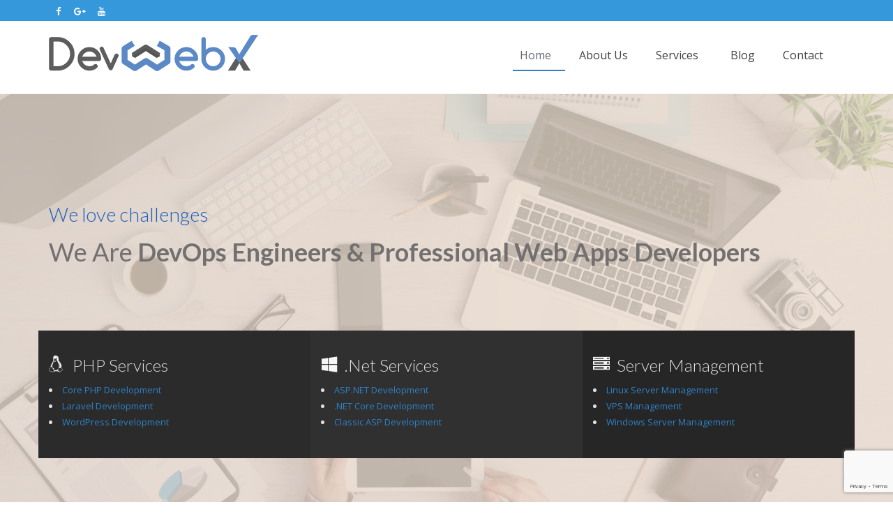

--- FILE ---
content_type: text/html; charset=UTF-8
request_url: https://devwebx.com/
body_size: 27956
content:
<!DOCTYPE html>
<html 
      lang="en-US">
<head>

  <meta charset="UTF-8">
  <meta name="viewport" content="width=device-width, initial-scale=1">
  <link rel="profile" href="https://gmpg.org/xfn/11">
  <link rel="pingback" href="https://devwebx.com/xmlrpc.php">

   <link rel="icon" href="https://devwebx.com/wp-content/uploads/2018/03/favicon-min.png" />  <!-- Custom Css -->
  <style type="text/css">
 .home-banner-listing .icon_only{float:left;margin-right:10px;}
@media screen and (max-width: 1200px) {
    .c-layout-breadcrumbs-1 .c-page-breadcrumbs{
      float:left !important;
    }
}
@media screen and (max-width: 600px) {
     .header .logo{
         width:70%;
     }
}  </style>
  <meta name='robots' content='index, follow, max-image-preview:large, max-snippet:-1, max-video-preview:-1' />
<link rel="manifest" href="https://devwebx.com/manifest.json"><meta name="mobile-web-app-capable" content="yes"><script data-ref="https://goo.gl/C1gw96" data-abtf='[-1,-1,-1,-1,-1,-1,-1,-1,["\/abtf-pwa.js?path=%2F","\/",1525955178,true,"","",true,false]]'>window.Abtf={};!function(e,d){function k(b){if((b=b.getAttribute("data-abtf"))&&"string"==typeof b)try{b=JSON.parse(b)}catch(p){}if(!(b&&b instanceof Array))throw Error("invalid config");for(var a=b.length,c=0;c<a;c++)void 0===e.Abtf[c]&&(e.Abtf[c]=-1===b[c]?void 0:b[c]);d[0](n,!0)}function n(b,a){function c(){f[2]?a[17](f[3],"webfont"):void 0!==b.WebFont&&b.WebFont.load(b.WebFontConfig)}var d=b.requestAnimationFrame||b.webkitRequestAnimationFrame||b.mozRequestAnimationFrame||b.msRequestAnimationFrame||function(a){b.setTimeout(a,
1E3/60)};a[15]=function(){d.apply(b,arguments)};var e=!!b.requestIdleCallback&&b.requestIdleCallback;if(a[16]=!!e&&function(){e.apply(b,arguments)},a[7])var f=a[7];a[10]=function(){if(a[6]&&a[27](a[6]),a[1]&&!a[1][1]&&a[18](a[1][0]),a[7]){if(void 0===b.WebFontConfig&&(b.WebFontConfig={}),f[0]){b.WebFontConfig.google||(b.WebFontConfig.google={});b.WebFontConfig.google.families||(b.WebFontConfig.google.families=[]);for(var e=f[0].length,d=0;d<e;d++)b.WebFontConfig.google.families.push(f[0][d])}f[1]||
c()}a[12]&&!a[4]&&a[12]()};a[11]=function(){a[12]&&a[4]&&a[12]();a[1]&&a[1][1]&&a[18](a[1][0]);a[7]&&f[1]&&c()};a[14](a[11]);a[17]=function(a,b){var c=document.createElement("script");c.src=a;b&&(c.id=b);c.async=!0;var d=document.getElementsByTagName("script")[0];d?d.parentNode.insertBefore(c,d):(document.head||document.getElementsByTagName("head")[0]).appendChild(c);!0}}d[14]=function(b,a,c){(a=document)[c="addEventListener"]?a[c]("DOMContentLoaded",b):e.attachEvent("onload",b)};var l,g=[];d[0]=
function(b,a){if(l||a){if(b(e,e.Abtf,e.document,Object),!0===a){if(0<g.length)for(var c=g.shift();c;)d[0](c,1),c=g.shift();l=!0;m&&d[10]()}}else g.push(b)};if(document.currentScript&&document.currentScript.hasAttribute("data-abtf"))k(document.currentScript);else{var h=document.querySelector("script[data-abtf]");h?k(h):(e.console&&void 0!==console.error&&console.error("<script data-abtf> client missing"),d[14](function(){if(!(h=document.querySelector("script[data-abtf]")))throw Error("<script data-abtf> client missing");
k(h)}))}var m;d[9]=function(){l?d[10]():m=!0}}(window,Abtf);Abtf[0](function(d,e){if(e.offline=function(){return{then:function(){}}},"serviceWorker"in d.navigator&&e[8]&&e[8][0]){var g=d.document,f=e[8];if(f[3]){var h,k=function(){e[15](function(){if(h!==navigator.onLine&&g.body){if(navigator.onLine){if(void 0===h)return;g.body.classList.remove("offline")}else g.body.classList.add("offline");h=!!navigator.onLine}})};d.addEventListener("online",k);d.addEventListener("offline",k);k()}var l=function(){navigator.serviceWorker.controller.postMessage([1,f[2],f[4],
f[5]])};navigator.serviceWorker.ready.then(function(){navigator.serviceWorker.controller?l():navigator.serviceWorker.addEventListener("controllerchange",function(){l()})});f[6]&&navigator.serviceWorker.register(f[0],{scope:f[1]}).then(function(a){return new Promise(function(b,c){a.installing?a.installing.addEventListener("statechange",function(a){"installed"==a.target.state?b():"redundant"==a.target.state&&c()}):b()})})["catch"](function(a){throw a;});navigator.serviceWorker.addEventListener("message",
function(a){a&&a.data&&a.data instanceof Array&&2===a.data[0]&&g.body&&(a=new CustomEvent("sw-update",{detail:{url:a.data[1]}}),d.dispatchEvent(a))});var m=function(a,b){navigator.serviceWorker.controller?a.apply(d,b):navigator.serviceWorker.ready.then(function(){a.apply(d,b)})},n=function(a){return new Promise(function(b){var c=new MessageChannel;c.port1.onmessage=function(a){a.data&&a.data.error||b(a.data)};navigator.serviceWorker.controller.postMessage(a,[c.port2])})},p=function(a,b){m(function(a){n([2,
a]).then(function(a){b(a.status)})},[a,b])},t=function(a,b,c){m(function(a,b){n([3,a,b]).then(function(a){c(a.status)})},[a,b])};if(e.offline=function(a){return(new Promise(function(b){p(a,b)}))["catch"](function(){})},e.push=function(a,b){return(new Promise(function(c){t(a,b,c)}))["catch"](function(){})},f[7]){var q=!0,r=function(){if(q){var a=this.getAttribute("href");a&&p(a,function(){})}};e[14](function(){if(d.jQuery)d.jQuery(function(a){a("body").on("mousedown","a",r)});else for(var a=Array.prototype.slice.call(g.getElementsByTagName("a")),
b=a.length,c=0;c<b;c++)a[c].onmousedown=r});e.mousedown=function(a){q=!!a}}}});Abtf[9]();</script><style type="text/css" id="AbtfCSS" data-abtf>
/*!
 * Page Speed Optimization 2.9.19
 * 
 * ------------------------------------
 *    WARNING: CRITICAL CSS IS EMPTY     
 * ------------------------------------
 */
</style><script>window._wca = window._wca || [];</script>

	<!-- This site is optimized with the Yoast SEO plugin v26.8 - https://yoast.com/product/yoast-seo-wordpress/ -->
	<title>Web Apps | DevOps | PHP | ASP.NET | ERP | VPS | Docker - DevWebX</title>
	<meta name="description" content="DevWebX offer services for Web App Development, Laravel Development, WordPress Developement, Hire DevOps, Hire App Developers, PHP Web Development, Asp.net Development, Hire Dedicated Developer, software development, ERP CRM and ecommerce development, VPS Management, Fix Server Issues, Control Panel Integration Service" />
	<link rel="canonical" href="https://devwebx.com/" />
	<meta property="og:locale" content="en_US" />
	<meta property="og:type" content="website" />
	<meta property="og:title" content="Web Apps | DevOps | PHP | ASP.NET | ERP | VPS | Docker - DevWebX" />
	<meta property="og:description" content="DevWebX offer services for Web App Development, Laravel Development, WordPress Developement, Hire DevOps, Hire App Developers, PHP Web Development, Asp.net Development, Hire Dedicated Developer, software development, ERP CRM and ecommerce development, VPS Management, Fix Server Issues, Control Panel Integration Service" />
	<meta property="og:url" content="https://devwebx.com/" />
	<meta property="og:site_name" content="DevWebX" />
	<meta property="article:publisher" content="https://www.facebook.com/dev.webx" />
	<meta property="article:modified_time" content="2018-08-02T06:06:11+00:00" />
	<meta property="og:image" content="https://devwebx.com/wp-content/uploads/2018/05/DevWebX.png" />
	<meta property="og:image:width" content="300" />
	<meta property="og:image:height" content="52" />
	<meta property="og:image:type" content="image/png" />
	<meta name="twitter:card" content="summary_large_image" />
	<meta name="twitter:site" content="@devwebx" />
	<script type="application/ld+json" class="yoast-schema-graph">{"@context":"https://schema.org","@graph":[{"@type":"WebPage","@id":"https://devwebx.com/","url":"https://devwebx.com/","name":"Web Apps | DevOps | PHP | ASP.NET | ERP | VPS | Docker - DevWebX","isPartOf":{"@id":"https://devwebx.com/#website"},"about":{"@id":"https://devwebx.com/#organization"},"datePublished":"2016-03-30T13:32:15+00:00","dateModified":"2018-08-02T06:06:11+00:00","description":"DevWebX offer services for Web App Development, Laravel Development, WordPress Developement, Hire DevOps, Hire App Developers, PHP Web Development, Asp.net Development, Hire Dedicated Developer, software development, ERP CRM and ecommerce development, VPS Management, Fix Server Issues, Control Panel Integration Service","breadcrumb":{"@id":"https://devwebx.com/#breadcrumb"},"inLanguage":"en-US","potentialAction":[{"@type":"ReadAction","target":["https://devwebx.com/"]}]},{"@type":"BreadcrumbList","@id":"https://devwebx.com/#breadcrumb","itemListElement":[{"@type":"ListItem","position":1,"name":"Home"}]},{"@type":"WebSite","@id":"https://devwebx.com/#website","url":"https://devwebx.com/","name":"DevWebX","description":"We Are DevOps Engineers &amp; Professional Web Apps Developers","publisher":{"@id":"https://devwebx.com/#organization"},"potentialAction":[{"@type":"SearchAction","target":{"@type":"EntryPoint","urlTemplate":"https://devwebx.com/?s={search_term_string}"},"query-input":{"@type":"PropertyValueSpecification","valueRequired":true,"valueName":"search_term_string"}}],"inLanguage":"en-US"},{"@type":"Organization","@id":"https://devwebx.com/#organization","name":"DevWebX","url":"https://devwebx.com/","logo":{"@type":"ImageObject","inLanguage":"en-US","@id":"https://devwebx.com/#/schema/logo/image/","url":"https://devwebx.com/wp-content/uploads/2018/05/Icon-512.png","contentUrl":"https://devwebx.com/wp-content/uploads/2018/05/Icon-512.png","width":512,"height":512,"caption":"DevWebX"},"image":{"@id":"https://devwebx.com/#/schema/logo/image/"},"sameAs":["https://www.facebook.com/dev.webx","https://x.com/devwebx"]}]}</script>
	<meta name="msvalidate.01" content="B8673B7820A75A467D9D3D40C88E885A" />
	<meta name="google-site-verification" content="_MP6LMalfpD5_nHHMAhaftti8q79l3gWUZNSPUP8bDU" />
	<meta name="yandex-verification" content="2297f3f6c9172e82" />
	<!-- / Yoast SEO plugin. -->


<link rel="amphtml" href="https://devwebx.com/amp/" /><meta name="generator" content="AMP for WP 1.1.11"/><link rel='dns-prefetch' href='//stats.wp.com' />
<link rel='dns-prefetch' href='//secure.gravatar.com' />
<link rel='dns-prefetch' href='//www.googletagmanager.com' />
<link rel='dns-prefetch' href='//fonts.googleapis.com' />
<link rel='dns-prefetch' href='//v0.wordpress.com' />
<link rel='dns-prefetch' href='//widgets.wp.com' />
<link rel='dns-prefetch' href='//s0.wp.com' />
<link rel='dns-prefetch' href='//0.gravatar.com' />
<link rel='dns-prefetch' href='//1.gravatar.com' />
<link rel='dns-prefetch' href='//2.gravatar.com' />
<link rel='preconnect' href='https://fonts.gstatic.com' crossorigin />
<link rel="alternate" type="application/rss+xml" title="DevWebX &raquo; Feed" href="https://devwebx.com/feed/" />
<link rel="alternate" type="application/rss+xml" title="DevWebX &raquo; Comments Feed" href="https://devwebx.com/comments/feed/" />
<link rel="alternate" title="oEmbed (JSON)" type="application/json+oembed" href="https://devwebx.com/wp-json/oembed/1.0/embed?url=https%3A%2F%2Fdevwebx.com%2F" />
<link rel="alternate" title="oEmbed (XML)" type="text/xml+oembed" href="https://devwebx.com/wp-json/oembed/1.0/embed?url=https%3A%2F%2Fdevwebx.com%2F&#038;format=xml" />
<style id='wp-img-auto-sizes-contain-inline-css' type='text/css'>
img:is([sizes=auto i],[sizes^="auto," i]){contain-intrinsic-size:3000px 1500px}
/*# sourceURL=wp-img-auto-sizes-contain-inline-css */
</style>
<style id='wp-emoji-styles-inline-css' type='text/css'>

	img.wp-smiley, img.emoji {
		display: inline !important;
		border: none !important;
		box-shadow: none !important;
		height: 1em !important;
		width: 1em !important;
		margin: 0 0.07em !important;
		vertical-align: -0.1em !important;
		background: none !important;
		padding: 0 !important;
	}
/*# sourceURL=wp-emoji-styles-inline-css */
</style>
<style id='wp-block-library-inline-css' type='text/css'>
:root{--wp-block-synced-color:#7a00df;--wp-block-synced-color--rgb:122,0,223;--wp-bound-block-color:var(--wp-block-synced-color);--wp-editor-canvas-background:#ddd;--wp-admin-theme-color:#007cba;--wp-admin-theme-color--rgb:0,124,186;--wp-admin-theme-color-darker-10:#006ba1;--wp-admin-theme-color-darker-10--rgb:0,107,160.5;--wp-admin-theme-color-darker-20:#005a87;--wp-admin-theme-color-darker-20--rgb:0,90,135;--wp-admin-border-width-focus:2px}@media (min-resolution:192dpi){:root{--wp-admin-border-width-focus:1.5px}}.wp-element-button{cursor:pointer}:root .has-very-light-gray-background-color{background-color:#eee}:root .has-very-dark-gray-background-color{background-color:#313131}:root .has-very-light-gray-color{color:#eee}:root .has-very-dark-gray-color{color:#313131}:root .has-vivid-green-cyan-to-vivid-cyan-blue-gradient-background{background:linear-gradient(135deg,#00d084,#0693e3)}:root .has-purple-crush-gradient-background{background:linear-gradient(135deg,#34e2e4,#4721fb 50%,#ab1dfe)}:root .has-hazy-dawn-gradient-background{background:linear-gradient(135deg,#faaca8,#dad0ec)}:root .has-subdued-olive-gradient-background{background:linear-gradient(135deg,#fafae1,#67a671)}:root .has-atomic-cream-gradient-background{background:linear-gradient(135deg,#fdd79a,#004a59)}:root .has-nightshade-gradient-background{background:linear-gradient(135deg,#330968,#31cdcf)}:root .has-midnight-gradient-background{background:linear-gradient(135deg,#020381,#2874fc)}:root{--wp--preset--font-size--normal:16px;--wp--preset--font-size--huge:42px}.has-regular-font-size{font-size:1em}.has-larger-font-size{font-size:2.625em}.has-normal-font-size{font-size:var(--wp--preset--font-size--normal)}.has-huge-font-size{font-size:var(--wp--preset--font-size--huge)}.has-text-align-center{text-align:center}.has-text-align-left{text-align:left}.has-text-align-right{text-align:right}.has-fit-text{white-space:nowrap!important}#end-resizable-editor-section{display:none}.aligncenter{clear:both}.items-justified-left{justify-content:flex-start}.items-justified-center{justify-content:center}.items-justified-right{justify-content:flex-end}.items-justified-space-between{justify-content:space-between}.screen-reader-text{border:0;clip-path:inset(50%);height:1px;margin:-1px;overflow:hidden;padding:0;position:absolute;width:1px;word-wrap:normal!important}.screen-reader-text:focus{background-color:#ddd;clip-path:none;color:#444;display:block;font-size:1em;height:auto;left:5px;line-height:normal;padding:15px 23px 14px;text-decoration:none;top:5px;width:auto;z-index:100000}html :where(.has-border-color){border-style:solid}html :where([style*=border-top-color]){border-top-style:solid}html :where([style*=border-right-color]){border-right-style:solid}html :where([style*=border-bottom-color]){border-bottom-style:solid}html :where([style*=border-left-color]){border-left-style:solid}html :where([style*=border-width]){border-style:solid}html :where([style*=border-top-width]){border-top-style:solid}html :where([style*=border-right-width]){border-right-style:solid}html :where([style*=border-bottom-width]){border-bottom-style:solid}html :where([style*=border-left-width]){border-left-style:solid}html :where(img[class*=wp-image-]){height:auto;max-width:100%}:where(figure){margin:0 0 1em}html :where(.is-position-sticky){--wp-admin--admin-bar--position-offset:var(--wp-admin--admin-bar--height,0px)}@media screen and (max-width:600px){html :where(.is-position-sticky){--wp-admin--admin-bar--position-offset:0px}}

/*# sourceURL=wp-block-library-inline-css */
</style><style id='global-styles-inline-css' type='text/css'>
:root{--wp--preset--aspect-ratio--square: 1;--wp--preset--aspect-ratio--4-3: 4/3;--wp--preset--aspect-ratio--3-4: 3/4;--wp--preset--aspect-ratio--3-2: 3/2;--wp--preset--aspect-ratio--2-3: 2/3;--wp--preset--aspect-ratio--16-9: 16/9;--wp--preset--aspect-ratio--9-16: 9/16;--wp--preset--color--black: #000000;--wp--preset--color--cyan-bluish-gray: #abb8c3;--wp--preset--color--white: #ffffff;--wp--preset--color--pale-pink: #f78da7;--wp--preset--color--vivid-red: #cf2e2e;--wp--preset--color--luminous-vivid-orange: #ff6900;--wp--preset--color--luminous-vivid-amber: #fcb900;--wp--preset--color--light-green-cyan: #7bdcb5;--wp--preset--color--vivid-green-cyan: #00d084;--wp--preset--color--pale-cyan-blue: #8ed1fc;--wp--preset--color--vivid-cyan-blue: #0693e3;--wp--preset--color--vivid-purple: #9b51e0;--wp--preset--gradient--vivid-cyan-blue-to-vivid-purple: linear-gradient(135deg,rgb(6,147,227) 0%,rgb(155,81,224) 100%);--wp--preset--gradient--light-green-cyan-to-vivid-green-cyan: linear-gradient(135deg,rgb(122,220,180) 0%,rgb(0,208,130) 100%);--wp--preset--gradient--luminous-vivid-amber-to-luminous-vivid-orange: linear-gradient(135deg,rgb(252,185,0) 0%,rgb(255,105,0) 100%);--wp--preset--gradient--luminous-vivid-orange-to-vivid-red: linear-gradient(135deg,rgb(255,105,0) 0%,rgb(207,46,46) 100%);--wp--preset--gradient--very-light-gray-to-cyan-bluish-gray: linear-gradient(135deg,rgb(238,238,238) 0%,rgb(169,184,195) 100%);--wp--preset--gradient--cool-to-warm-spectrum: linear-gradient(135deg,rgb(74,234,220) 0%,rgb(151,120,209) 20%,rgb(207,42,186) 40%,rgb(238,44,130) 60%,rgb(251,105,98) 80%,rgb(254,248,76) 100%);--wp--preset--gradient--blush-light-purple: linear-gradient(135deg,rgb(255,206,236) 0%,rgb(152,150,240) 100%);--wp--preset--gradient--blush-bordeaux: linear-gradient(135deg,rgb(254,205,165) 0%,rgb(254,45,45) 50%,rgb(107,0,62) 100%);--wp--preset--gradient--luminous-dusk: linear-gradient(135deg,rgb(255,203,112) 0%,rgb(199,81,192) 50%,rgb(65,88,208) 100%);--wp--preset--gradient--pale-ocean: linear-gradient(135deg,rgb(255,245,203) 0%,rgb(182,227,212) 50%,rgb(51,167,181) 100%);--wp--preset--gradient--electric-grass: linear-gradient(135deg,rgb(202,248,128) 0%,rgb(113,206,126) 100%);--wp--preset--gradient--midnight: linear-gradient(135deg,rgb(2,3,129) 0%,rgb(40,116,252) 100%);--wp--preset--font-size--small: 13px;--wp--preset--font-size--medium: 20px;--wp--preset--font-size--large: 36px;--wp--preset--font-size--x-large: 42px;--wp--preset--spacing--20: 0.44rem;--wp--preset--spacing--30: 0.67rem;--wp--preset--spacing--40: 1rem;--wp--preset--spacing--50: 1.5rem;--wp--preset--spacing--60: 2.25rem;--wp--preset--spacing--70: 3.38rem;--wp--preset--spacing--80: 5.06rem;--wp--preset--shadow--natural: 6px 6px 9px rgba(0, 0, 0, 0.2);--wp--preset--shadow--deep: 12px 12px 50px rgba(0, 0, 0, 0.4);--wp--preset--shadow--sharp: 6px 6px 0px rgba(0, 0, 0, 0.2);--wp--preset--shadow--outlined: 6px 6px 0px -3px rgb(255, 255, 255), 6px 6px rgb(0, 0, 0);--wp--preset--shadow--crisp: 6px 6px 0px rgb(0, 0, 0);}:where(.is-layout-flex){gap: 0.5em;}:where(.is-layout-grid){gap: 0.5em;}body .is-layout-flex{display: flex;}.is-layout-flex{flex-wrap: wrap;align-items: center;}.is-layout-flex > :is(*, div){margin: 0;}body .is-layout-grid{display: grid;}.is-layout-grid > :is(*, div){margin: 0;}:where(.wp-block-columns.is-layout-flex){gap: 2em;}:where(.wp-block-columns.is-layout-grid){gap: 2em;}:where(.wp-block-post-template.is-layout-flex){gap: 1.25em;}:where(.wp-block-post-template.is-layout-grid){gap: 1.25em;}.has-black-color{color: var(--wp--preset--color--black) !important;}.has-cyan-bluish-gray-color{color: var(--wp--preset--color--cyan-bluish-gray) !important;}.has-white-color{color: var(--wp--preset--color--white) !important;}.has-pale-pink-color{color: var(--wp--preset--color--pale-pink) !important;}.has-vivid-red-color{color: var(--wp--preset--color--vivid-red) !important;}.has-luminous-vivid-orange-color{color: var(--wp--preset--color--luminous-vivid-orange) !important;}.has-luminous-vivid-amber-color{color: var(--wp--preset--color--luminous-vivid-amber) !important;}.has-light-green-cyan-color{color: var(--wp--preset--color--light-green-cyan) !important;}.has-vivid-green-cyan-color{color: var(--wp--preset--color--vivid-green-cyan) !important;}.has-pale-cyan-blue-color{color: var(--wp--preset--color--pale-cyan-blue) !important;}.has-vivid-cyan-blue-color{color: var(--wp--preset--color--vivid-cyan-blue) !important;}.has-vivid-purple-color{color: var(--wp--preset--color--vivid-purple) !important;}.has-black-background-color{background-color: var(--wp--preset--color--black) !important;}.has-cyan-bluish-gray-background-color{background-color: var(--wp--preset--color--cyan-bluish-gray) !important;}.has-white-background-color{background-color: var(--wp--preset--color--white) !important;}.has-pale-pink-background-color{background-color: var(--wp--preset--color--pale-pink) !important;}.has-vivid-red-background-color{background-color: var(--wp--preset--color--vivid-red) !important;}.has-luminous-vivid-orange-background-color{background-color: var(--wp--preset--color--luminous-vivid-orange) !important;}.has-luminous-vivid-amber-background-color{background-color: var(--wp--preset--color--luminous-vivid-amber) !important;}.has-light-green-cyan-background-color{background-color: var(--wp--preset--color--light-green-cyan) !important;}.has-vivid-green-cyan-background-color{background-color: var(--wp--preset--color--vivid-green-cyan) !important;}.has-pale-cyan-blue-background-color{background-color: var(--wp--preset--color--pale-cyan-blue) !important;}.has-vivid-cyan-blue-background-color{background-color: var(--wp--preset--color--vivid-cyan-blue) !important;}.has-vivid-purple-background-color{background-color: var(--wp--preset--color--vivid-purple) !important;}.has-black-border-color{border-color: var(--wp--preset--color--black) !important;}.has-cyan-bluish-gray-border-color{border-color: var(--wp--preset--color--cyan-bluish-gray) !important;}.has-white-border-color{border-color: var(--wp--preset--color--white) !important;}.has-pale-pink-border-color{border-color: var(--wp--preset--color--pale-pink) !important;}.has-vivid-red-border-color{border-color: var(--wp--preset--color--vivid-red) !important;}.has-luminous-vivid-orange-border-color{border-color: var(--wp--preset--color--luminous-vivid-orange) !important;}.has-luminous-vivid-amber-border-color{border-color: var(--wp--preset--color--luminous-vivid-amber) !important;}.has-light-green-cyan-border-color{border-color: var(--wp--preset--color--light-green-cyan) !important;}.has-vivid-green-cyan-border-color{border-color: var(--wp--preset--color--vivid-green-cyan) !important;}.has-pale-cyan-blue-border-color{border-color: var(--wp--preset--color--pale-cyan-blue) !important;}.has-vivid-cyan-blue-border-color{border-color: var(--wp--preset--color--vivid-cyan-blue) !important;}.has-vivid-purple-border-color{border-color: var(--wp--preset--color--vivid-purple) !important;}.has-vivid-cyan-blue-to-vivid-purple-gradient-background{background: var(--wp--preset--gradient--vivid-cyan-blue-to-vivid-purple) !important;}.has-light-green-cyan-to-vivid-green-cyan-gradient-background{background: var(--wp--preset--gradient--light-green-cyan-to-vivid-green-cyan) !important;}.has-luminous-vivid-amber-to-luminous-vivid-orange-gradient-background{background: var(--wp--preset--gradient--luminous-vivid-amber-to-luminous-vivid-orange) !important;}.has-luminous-vivid-orange-to-vivid-red-gradient-background{background: var(--wp--preset--gradient--luminous-vivid-orange-to-vivid-red) !important;}.has-very-light-gray-to-cyan-bluish-gray-gradient-background{background: var(--wp--preset--gradient--very-light-gray-to-cyan-bluish-gray) !important;}.has-cool-to-warm-spectrum-gradient-background{background: var(--wp--preset--gradient--cool-to-warm-spectrum) !important;}.has-blush-light-purple-gradient-background{background: var(--wp--preset--gradient--blush-light-purple) !important;}.has-blush-bordeaux-gradient-background{background: var(--wp--preset--gradient--blush-bordeaux) !important;}.has-luminous-dusk-gradient-background{background: var(--wp--preset--gradient--luminous-dusk) !important;}.has-pale-ocean-gradient-background{background: var(--wp--preset--gradient--pale-ocean) !important;}.has-electric-grass-gradient-background{background: var(--wp--preset--gradient--electric-grass) !important;}.has-midnight-gradient-background{background: var(--wp--preset--gradient--midnight) !important;}.has-small-font-size{font-size: var(--wp--preset--font-size--small) !important;}.has-medium-font-size{font-size: var(--wp--preset--font-size--medium) !important;}.has-large-font-size{font-size: var(--wp--preset--font-size--large) !important;}.has-x-large-font-size{font-size: var(--wp--preset--font-size--x-large) !important;}
/*# sourceURL=global-styles-inline-css */
</style>

<style id='classic-theme-styles-inline-css' type='text/css'>
/*! This file is auto-generated */
.wp-block-button__link{color:#fff;background-color:#32373c;border-radius:9999px;box-shadow:none;text-decoration:none;padding:calc(.667em + 2px) calc(1.333em + 2px);font-size:1.125em}.wp-block-file__button{background:#32373c;color:#fff;text-decoration:none}
/*# sourceURL=/wp-includes/css/classic-themes.min.css */
</style>
<link rel='stylesheet' id='contact-form-7-css' href='https://devwebx.com/wp-content/plugins/contact-form-7/includes/css/styles.css?ver=6.1.4' type='text/css' media='all' />
<link rel='stylesheet' id='essential-grid-plugin-settings-css' href='https://devwebx.com/wp-content/plugins/essential-grid/public/assets/css/settings.css?ver=2.1.6.2.2' type='text/css' media='all' />
<link rel='stylesheet' id='tp-open-sans-css' href='https://fonts.googleapis.com/css?family=Open+Sans%3A300%2C400%2C600%2C700%2C800&#038;ver=6.9' type='text/css' media='all' />
<link rel='stylesheet' id='tp-raleway-css' href='https://fonts.googleapis.com/css?family=Raleway%3A100%2C200%2C300%2C400%2C500%2C600%2C700%2C800%2C900&#038;ver=6.9' type='text/css' media='all' />
<link rel='stylesheet' id='tp-droid-serif-css' href='https://fonts.googleapis.com/css?family=Droid+Serif%3A400%2C700&#038;ver=6.9' type='text/css' media='all' />
<link rel='stylesheet' id='rs-plugin-settings-css' href='https://devwebx.com/wp-content/plugins/revslider/public/assets/css/settings.css?ver=5.4.6.3.1' type='text/css' media='all' />
<style id='rs-plugin-settings-inline-css' type='text/css'>
#rs-demo-id {}
/*# sourceURL=rs-plugin-settings-inline-css */
</style>
<style id='woocommerce-inline-inline-css' type='text/css'>
.woocommerce form .form-row .required { visibility: visible; }
/*# sourceURL=woocommerce-inline-inline-css */
</style>
<link rel='stylesheet' id='megamenu-css' href='https://devwebx.com/wp-content/uploads/maxmegamenu/style.css?ver=adc1e5' type='text/css' media='all' />
<link rel='stylesheet' id='dashicons-css' href='https://devwebx.com/wp-includes/css/dashicons.min.css?ver=6.9' type='text/css' media='all' />
<link rel='stylesheet' id='hood-theme-style-css' href='https://devwebx.com/wp-content/themes/hood-theme/assets/css/hood-style.css?ver=1.0' type='text/css' media='all' />
<link rel='stylesheet' id='font-awesome-css' href='https://devwebx.com/wp-content/plugins/js_composer/assets/lib/bower/font-awesome/css/font-awesome.min.css?ver=5.4.7' type='text/css' media='all' />
<link rel='stylesheet' id='header-im-css' href='https://devwebx.com/wp-content/themes/hood-theme/assets/css/header-im.css?ver=1.0.0' type='text/css' media='all' />
<link rel='stylesheet' id='hoodtheme-color-css' href='https://devwebx.com/wp-content/themes/hood-theme/assets/css/color/bleu-de-france.css?ver=1.0.0' type='text/css' media='all' />
<link rel='stylesheet' id='boostrap-css' href='https://devwebx.com/wp-content/themes/hood-theme/includes/bootstrap/css/bootstrap.min.css?ver=3.3.6' type='text/css' media='all' />
<link rel='stylesheet' id='custom-style-css' href='https://devwebx.com/wp-content/themes/hood-theme/assets/css/hood-custom-style.css?ver=1.0.0' type='text/css' media='all' />
<link rel='stylesheet' id='comment-style-css' href='https://devwebx.com/wp-content/themes/hood-theme/assets/css/hood-options.css?ver=1.0.0' type='text/css' media='all' />
<link rel='stylesheet' id='hood-woocommerce-css' href='https://devwebx.com/wp-content/themes/hood-theme/assets/css/hood-woocommerce.css?ver=1.0.0' type='text/css' media='all' />
<link rel='stylesheet' id='jetpack_likes-css' href='https://devwebx.com/wp-content/plugins/jetpack/modules/likes/style.css?ver=15.4' type='text/css' media='all' />
<link rel='stylesheet' id='js_composer_front-css' href='https://devwebx.com/wp-content/plugins/js_composer/assets/css/js_composer.min.css?ver=5.4.7' type='text/css' media='all' />
<link rel='stylesheet' id='childstyle-css' href='https://devwebx.com/wp-content/themes/hood-theme-child/style.css?ver=6.9' type='text/css' media='all' />
<link rel='stylesheet' id='bsf-Defaults-css' href='https://devwebx.com/wp-content/uploads/smile_fonts/Defaults/Defaults.css?ver=6.9' type='text/css' media='all' />
<link rel='stylesheet' id='bsf-Ultimate-set-css' href='https://devwebx.com/wp-content/uploads/smile_fonts/Ultimate-set/Ultimate-set.css?ver=6.9' type='text/css' media='all' />
<link rel='stylesheet' id='ultimate-google-fonts-css' href='https://fonts.googleapis.com/css?family=Lato:regular,300|Open+Sans|Raleway:regular,500|Source+Sans+Pro|Open%20Sans:regular,700,300' type='text/css' media='all' />
<link rel='stylesheet' id='ultimate-style-css' href='https://devwebx.com/wp-content/plugins/Ultimate_VC_Addons/assets/min-css/style.min.css?ver=3.16.21' type='text/css' media='all' />
<link rel='stylesheet' id='ultimate-animate-css' href='https://devwebx.com/wp-content/plugins/Ultimate_VC_Addons/assets/min-css/animate.min.css?ver=3.16.21' type='text/css' media='all' />
<link rel='stylesheet' id='ult-slick-css' href='https://devwebx.com/wp-content/plugins/Ultimate_VC_Addons/assets/min-css/slick.min.css?ver=3.16.21' type='text/css' media='all' />
<link rel='stylesheet' id='ult-icons-css' href='https://devwebx.com/wp-content/plugins/Ultimate_VC_Addons/assets/css/icons.css?ver=3.16.21' type='text/css' media='all' />
<link rel='stylesheet' id='ultimate-headings-style-css' href='https://devwebx.com/wp-content/plugins/Ultimate_VC_Addons/assets/min-css/headings.min.css?ver=3.16.21' type='text/css' media='all' />
<link rel='stylesheet' id='info-box-style-css' href='https://devwebx.com/wp-content/plugins/Ultimate_VC_Addons/assets/min-css/info-box.min.css?ver=3.16.21' type='text/css' media='all' />
<link rel='stylesheet' id='ultimate-tooltip-css' href='https://devwebx.com/wp-content/plugins/Ultimate_VC_Addons/assets/min-css/tooltip.min.css?ver=3.16.21' type='text/css' media='all' />
<link rel='stylesheet' id='ult-stats-counter-style-css' href='https://devwebx.com/wp-content/plugins/Ultimate_VC_Addons/assets/min-css/stats-counter.min.css?ver=3.16.21' type='text/css' media='all' />
<link rel="preload" as="style" href="https://fonts.googleapis.com/css?family=Open%20Sans:600,400%7CLato:100,300,400,700,900,100italic,300italic,400italic,700italic,900italic&#038;display=swap&#038;ver=6.9" /><link rel="stylesheet" href="https://fonts.googleapis.com/css?family=Open%20Sans:600,400%7CLato:100,300,400,700,900,100italic,300italic,400italic,700italic,900italic&#038;display=swap&#038;ver=6.9" media="print" onload="this.media='all'"><noscript><link rel="stylesheet" href="https://fonts.googleapis.com/css?family=Open%20Sans:600,400%7CLato:100,300,400,700,900,100italic,300italic,400italic,700italic,900italic&#038;display=swap&#038;ver=6.9" /></noscript><script type="text/javascript" src="https://devwebx.com/wp-includes/js/jquery/jquery.min.js?ver=3.7.1" id="jquery-core-js"></script>
<script type="text/javascript" src="https://devwebx.com/wp-includes/js/jquery/jquery-migrate.min.js?ver=3.4.1" id="jquery-migrate-js"></script>
<script type="text/javascript" src="https://devwebx.com/wp-content/plugins/essential-grid/public/assets/js/lightbox.js?ver=2.1.6.2.2" id="themepunchboxext-js"></script>
<script type="text/javascript" src="https://devwebx.com/wp-content/plugins/essential-grid/public/assets/js/jquery.themepunch.tools.min.js?ver=2.1.6.2.2" id="tp-tools-js"></script>
<script type="text/javascript" src="https://devwebx.com/wp-content/plugins/revslider/public/assets/js/jquery.themepunch.revolution.min.js?ver=5.4.6.3.1" id="revmin-js"></script>
<script type="text/javascript" src="https://devwebx.com/wp-content/plugins/woocommerce/assets/js/jquery-blockui/jquery.blockUI.min.js?ver=2.7.0-wc.10.4.3" id="wc-jquery-blockui-js" data-wp-strategy="defer"></script>
<script type="text/javascript" id="wc-add-to-cart-js-extra">
/* <![CDATA[ */
var wc_add_to_cart_params = {"ajax_url":"/wp-admin/admin-ajax.php","wc_ajax_url":"/?wc-ajax=%%endpoint%%","i18n_view_cart":"View cart","cart_url":"https://devwebx.com","is_cart":"","cart_redirect_after_add":"no"};
//# sourceURL=wc-add-to-cart-js-extra
/* ]]> */
</script>
<script type="text/javascript" src="https://devwebx.com/wp-content/plugins/woocommerce/assets/js/frontend/add-to-cart.min.js?ver=10.4.3" id="wc-add-to-cart-js" data-wp-strategy="defer"></script>
<script type="text/javascript" src="https://devwebx.com/wp-content/plugins/woocommerce/assets/js/js-cookie/js.cookie.min.js?ver=2.1.4-wc.10.4.3" id="wc-js-cookie-js" defer="defer" data-wp-strategy="defer"></script>
<script type="text/javascript" id="woocommerce-js-extra">
/* <![CDATA[ */
var woocommerce_params = {"ajax_url":"/wp-admin/admin-ajax.php","wc_ajax_url":"/?wc-ajax=%%endpoint%%","i18n_password_show":"Show password","i18n_password_hide":"Hide password"};
//# sourceURL=woocommerce-js-extra
/* ]]> */
</script>
<script type="text/javascript" src="https://devwebx.com/wp-content/plugins/woocommerce/assets/js/frontend/woocommerce.min.js?ver=10.4.3" id="woocommerce-js" defer="defer" data-wp-strategy="defer"></script>
<script type="text/javascript" src="https://devwebx.com/wp-content/plugins/js_composer/assets/js/vendors/woocommerce-add-to-cart.js?ver=5.4.7" id="vc_woocommerce-add-to-cart-js-js"></script>
<script type="text/javascript" src="https://devwebx.com/wp-content/themes/hood-theme/js/custom_script.js?ver=6.9" id="custom_script-js"></script>
<script type="text/javascript" src="https://stats.wp.com/s-202605.js" id="woocommerce-analytics-js" defer="defer" data-wp-strategy="defer"></script>

<!-- Google tag (gtag.js) snippet added by Site Kit -->
<!-- Google Analytics snippet added by Site Kit -->
<script type="text/javascript" src="https://www.googletagmanager.com/gtag/js?id=GT-NNVP6BTL" id="google_gtagjs-js" async></script>
<script type="text/javascript" id="google_gtagjs-js-after">
/* <![CDATA[ */
window.dataLayer = window.dataLayer || [];function gtag(){dataLayer.push(arguments);}
gtag("set","linker",{"domains":["devwebx.com"]});
gtag("js", new Date());
gtag("set", "developer_id.dZTNiMT", true);
gtag("config", "GT-NNVP6BTL");
//# sourceURL=google_gtagjs-js-after
/* ]]> */
</script>
<script type="text/javascript" src="https://devwebx.com/wp-content/plugins/Ultimate_VC_Addons/assets/min-js/ultimate-params.min.js?ver=3.16.21" id="ultimate-vc-params-js"></script>
<script type="text/javascript" src="https://devwebx.com/wp-content/plugins/Ultimate_VC_Addons/assets/min-js/custom.min.js?ver=3.16.21" id="ultimate-custom-js"></script>
<script type="text/javascript" src="https://devwebx.com/wp-content/plugins/Ultimate_VC_Addons/assets/min-js/jquery-appear.min.js?ver=3.16.21" id="ultimate-appear-js"></script>
<script type="text/javascript" src="https://devwebx.com/wp-content/plugins/Ultimate_VC_Addons/assets/min-js/headings.min.js?ver=3.16.21" id="ultimate-headings-script-js"></script>
<script type="text/javascript" src="https://devwebx.com/wp-content/plugins/Ultimate_VC_Addons/assets/min-js/slick.min.js?ver=3.16.21" id="ult-slick-js"></script>
<script type="text/javascript" src="https://devwebx.com/wp-content/plugins/Ultimate_VC_Addons/assets/min-js/slick-custom.min.js?ver=3.16.21" id="ult-slick-custom-js"></script>
<script type="text/javascript" src="https://devwebx.com/wp-content/plugins/Ultimate_VC_Addons/assets/min-js/countUp.min.js?ver=3.16.21" id="ult-stats-counter-js-js"></script>
<link rel="https://api.w.org/" href="https://devwebx.com/wp-json/" /><link rel="alternate" title="JSON" type="application/json" href="https://devwebx.com/wp-json/wp/v2/pages/4983" /><link rel="EditURI" type="application/rsd+xml" title="RSD" href="https://devwebx.com/xmlrpc.php?rsd" />
<meta name="generator" content="WordPress 6.9" />
<meta name="generator" content="WooCommerce 10.4.3" />
<link rel='shortlink' href='https://wp.me/P9LR71-1in' />
<meta name="generator" content="Redux 4.5.10" /><meta name="generator" content="Site Kit by Google 1.171.0" />		<script type="text/javascript">
			var ajaxRevslider;
			
			jQuery(document).ready(function() {
				// CUSTOM AJAX CONTENT LOADING FUNCTION
				ajaxRevslider = function(obj) {
				
					// obj.type : Post Type
					// obj.id : ID of Content to Load
					// obj.aspectratio : The Aspect Ratio of the Container / Media
					// obj.selector : The Container Selector where the Content of Ajax will be injected. It is done via the Essential Grid on Return of Content
					
					var content = "";

					data = {};
					
					data.action = 'revslider_ajax_call_front';
					data.client_action = 'get_slider_html';
					data.token = 'b63b427de2';
					data.type = obj.type;
					data.id = obj.id;
					data.aspectratio = obj.aspectratio;
					
					// SYNC AJAX REQUEST
					jQuery.ajax({
						type:"post",
						url:"https://devwebx.com/wp-admin/admin-ajax.php",
						dataType: 'json',
						data:data,
						async:false,
						success: function(ret, textStatus, XMLHttpRequest) {
							if(ret.success == true)
								content = ret.data;								
						},
						error: function(e) {
							console.log(e);
						}
					});
					
					 // FIRST RETURN THE CONTENT WHEN IT IS LOADED !!
					 return content;						 
				};
				
				// CUSTOM AJAX FUNCTION TO REMOVE THE SLIDER
				var ajaxRemoveRevslider = function(obj) {
					return jQuery(obj.selector+" .rev_slider").revkill();
				};

				// EXTEND THE AJAX CONTENT LOADING TYPES WITH TYPE AND FUNCTION
				var extendessential = setInterval(function() {
					if (jQuery.fn.tpessential != undefined) {
						clearInterval(extendessential);
						if(typeof(jQuery.fn.tpessential.defaults) !== 'undefined') {
							jQuery.fn.tpessential.defaults.ajaxTypes.push({type:"revslider",func:ajaxRevslider,killfunc:ajaxRemoveRevslider,openAnimationSpeed:0.3});   
							// type:  Name of the Post to load via Ajax into the Essential Grid Ajax Container
							// func: the Function Name which is Called once the Item with the Post Type has been clicked
							// killfunc: function to kill in case the Ajax Window going to be removed (before Remove function !
							// openAnimationSpeed: how quick the Ajax Content window should be animated (default is 0.3)
						}
					}
				},30);
			});
		</script>
			<style>img#wpstats{display:none}</style>
			<noscript><style>.woocommerce-product-gallery{ opacity: 1 !important; }</style></noscript>
	<style type="text/css">.recentcomments a{display:inline !important;padding:0 !important;margin:0 !important;}</style><meta name="generator" content="Powered by WPBakery Page Builder - drag and drop page builder for WordPress."/>
<!--[if lte IE 9]><link rel="stylesheet" type="text/css" href="https://devwebx.com/wp-content/plugins/js_composer/assets/css/vc_lte_ie9.min.css" media="screen"><![endif]--><meta name="generator" content="Powered by Slider Revolution 5.4.6.3.1 - responsive, Mobile-Friendly Slider Plugin for WordPress with comfortable drag and drop interface." />
<script type="text/javascript">function setREVStartSize(e){
				try{ var i=jQuery(window).width(),t=9999,r=0,n=0,l=0,f=0,s=0,h=0;					
					if(e.responsiveLevels&&(jQuery.each(e.responsiveLevels,function(e,f){f>i&&(t=r=f,l=e),i>f&&f>r&&(r=f,n=e)}),t>r&&(l=n)),f=e.gridheight[l]||e.gridheight[0]||e.gridheight,s=e.gridwidth[l]||e.gridwidth[0]||e.gridwidth,h=i/s,h=h>1?1:h,f=Math.round(h*f),"fullscreen"==e.sliderLayout){var u=(e.c.width(),jQuery(window).height());if(void 0!=e.fullScreenOffsetContainer){var c=e.fullScreenOffsetContainer.split(",");if (c) jQuery.each(c,function(e,i){u=jQuery(i).length>0?u-jQuery(i).outerHeight(!0):u}),e.fullScreenOffset.split("%").length>1&&void 0!=e.fullScreenOffset&&e.fullScreenOffset.length>0?u-=jQuery(window).height()*parseInt(e.fullScreenOffset,0)/100:void 0!=e.fullScreenOffset&&e.fullScreenOffset.length>0&&(u-=parseInt(e.fullScreenOffset,0))}f=u}else void 0!=e.minHeight&&f<e.minHeight&&(f=e.minHeight);e.c.closest(".rev_slider_wrapper").css({height:f})					
				}catch(d){console.log("Failure at Presize of Slider:"+d)}
			};</script>
		<style type="text/css" id="wp-custom-css">
			.type-post .c-content-title {
    font-weight: 700;
    font-size: 30px;
    color: #000;
}
.post-10283.type-post img{
	width: 100%;
	margin: 20px auto 20px auto !important;
}
.type-post h3 {
    font-size: 27px !important;
	  font-weight: 700 !important;
    color: #000 !important;
}
.type-post h4 {
    color: #000 !important;
}
.type-post p{
    margin:10 auto;
    padding: 0;
    border: 0;
    font-size: inherit;
    line-height: 26px;
    color: #1e1e1e;
}
.type-post ul.content-ul {
		list-style-type: square;
		color: #1e1e1e;
		margin: 0 0 0 1.9em;
}
.type-post ol.content-ul {
		color: #1e1e1e;
		margin: 0 0 0 1.9em;
}
.type-post a{
		color: #1a0dab;
		text-decoration: none;
		margin: 0;
		padding: 0;
		border: 0;
		font-size: inherit;
		line-height: 26px;
}

.type-post .widget-area {
    line-height: 20px;
    background: #FFF;
    box-sizing: border-box;
}

.type-post .widget-area h5 {
    color: #555;
		font-weight: 700;
		font-size: 19px;
}

.type-post .widget-area ol {
		margin:0 !important;
		list-style-type: square;
}
.type-post .widget-area ol.liststyle{
		margin: 0px 0px 0px 30px !important;
		list-style-type: numeric;
}
.type-post .liststyle li span{
	margin-right: 10px;
}
.type-post .widget-area ol li a{
		text-decoration:none !important;
		border:none !important;
}

.type-post .textwidget ol ol li {
    position: relative;
    padding-left: 10px;
    margin: 0;
    vertical-align: middle;
    display: inline-block;
    width: 100%;
    opacity: 1;
}
.c-layout-breadcrumbs-1 .c-page-breadcrumbs{
	float:left !important;
	clear:both;
}
#mega-menu-wrap-main-menu .mega-menu-toggle .mega-toggle-block-1 .mega-toggle-label, #mega-menu-wrap-main-menu .mega-menu-toggle .mega-toggle-block-1::after  {
	color: #fff !important;
	
}
		</style>
		<style id="hood_options-dynamic-css" title="dynamic-css" class="redux-options-output">a{color:#3083c9;}a:hover{color:#0074bc;}a:active{color:#008ccf;}a:visited{color:#008ccf;}.header-body{background-color:#FFFFFF;}.br-top3{border-top:3px solid #3083c9;border-bottom:0px solid #3083c9;border-left:0px solid #3083c9;border-right:0px solid #3083c9;}.header-top-light{background:#f8f8f8;}.header-top8{background:#f8f8f8;}.header-top-v8:before{border-left:20px solid #f8f8f8;}.c-header-info{color:#747474;}.header-top-v8 .c-header-info{color:#FFFFFF;}.header .logo a img{width:300px;}.desk .logo{height:104px;}.desk .logo{margin-top:0px;margin-right:0px;margin-bottom:0px;margin-left:0px;}.logo-mob img{width:100px;}.version2 .header-menu{background:#FFFFFF;}.version2 .desk-menu > ul > li > a,.version1 .desk-menu > ul > li > a{font-family:"Open Sans";font-weight:600;font-style:normal;color:#424141;font-size:16px;}.version2 .desk-menu > ul > li > a:hover,.version1 .desk-menu > ul > li > a:hover{color:#424141;}.version2 .desk-menu > ul > li > a:active,.version1 .desk-menu > ul > li:hover > a, .version1 .desk-menu > ul > li.one-page-active > a, .version1 .desk-menu > ul > li.current-menu-item > a, .version1 .desk-menu > ul > li.current-menu-parent > a, .version1 .desk-menu > ul > li.current-menu-ancestor > a{color:#424141;}.version1.effect-underline .desk-menu > ul > li > a:after, .version1.effect-overline .desk-menu > ul > li > a:after, .version1.effect-fill .desk-menu > ul > li:hover > a, .version1.effect-fill .desk-menu > ul > li.one-page-active > a, .version1.effect-fill .desk-menu > ul > li.current-menu-item > a, .version1.effect-fill .desk-menu > ul > li.current-menu-parent > a, .version1.effect-fill .desk-menu > ul > li.current-menu-ancestor > a,.version2.effect-underline .desk-menu > ul > li > a:after, .version2.effect-overline .desk-menu > ul > li > a:after, .version2.effect-fill .desk-menu > ul > li:hover > a, .version2.effect-fill .desk-menu > ul > li.one-page-active > a, .version2.effect-fill .desk-menu > ul > li.current-menu-item > a, .version2.effect-fill .desk-menu > ul > li.current-menu-parent > a, .version2.effect-fill .desk-menu > ul > li.current-menu-ancestor > a{background:transparent;}.version1 .desk-menu .sub-menu li > a,.version2 .desk-menu .sub-menu li > a{font-family:"Open Sans";font-weight:400;font-style:normal;color:#999999;font-size:16px;}.version1 .desk-menu .sub-menu, .version1 .header-top .header-top-menu ul li ul, .version1 .search, .version1 .woo-cart,.version2 .desk-menu .sub-menu, .version2 .header-top .header-top-menu ul li ul, .version2 .search, .version2 .woo-cart{background:#292929;}.version2 .desk-menu .sub-menu .sub-menu,.version1 .desk-menu .sub-menu .sub-menu{background:#151515;}.version1 .desk-menu .sub-menu li:hover > a, .version1 .header-top .header-top-menu ul li ul li:hover > a, .version2 .desk-menu .sub-menu li:hover > a{color:#1e73be;}.c-layout-footer .c-prepfooter{background:#262727;}.c-layout-footer .c-prepfooter .c-caption{color:#FFFFFF;}.c-layout-footer .c-prepfooter a{color:#bfbfbf;}.c-layout-footer .c-postfooter{background:#363839;}.c-layout-footer .c-postfooter{color:#FFFFFF;}.search-light{color:#3083c9;}.search-dark{color:#FFFFFF;}body{font-family:"Open Sans";line-height:24px;font-weight:400;font-style:normal;color:#747474;font-size:16px;}.c-layout-breadcrumbs-1 .c-page-title{font-family:Lato;line-height:35px;font-weight:300;font-style:normal;color:#727070;font-size:27px;}h1{font-family:Lato;line-height:35px;font-weight:400;font-style:normal;color:#727070;font-size:36px;}h2{font-family:Lato;line-height:30px;font-weight:400;font-style:normal;color:#727070;font-size:30px;}h3{font-family:Lato;line-height:30px;font-weight:400;font-style:normal;color:#727070;font-size:24px;}h4{font-family:Lato;line-height:30px;font-weight:400;font-style:normal;color:#727070;font-size:18px;}h5{font-family:Lato;line-height:25px;font-weight:400;font-style:normal;color:#727070;font-size:14px;}h6{font-family:Lato;line-height:20px;font-weight:400;font-style:normal;color:#727070;font-size:12px;}</style><style type="text/css" data-type="vc_shortcodes-custom-css">.vc_custom_1522210107966{padding-top: 120px !important;padding-bottom: 120px !important;}.vc_custom_1523997696808{margin-top: 30px !important;background-color: #3083c9 !important;}.vc_custom_1522692438674{margin-top: 0px !important;margin-bottom: 0px !important;padding-top: 50px !important;padding-bottom: 0px !important;background-color: #ffffff !important;}.vc_custom_1523993162880{padding-top: 50px !important;padding-bottom: 50px !important;background-image: url(https://devwebx.com/wp-content/uploads/2016/09/aaa.jpg?id=8712) !important;}.vc_custom_1523992737342{padding-top: 0px !important;padding-bottom: 0px !important;}.vc_custom_1530010394721{padding-top: 50px !important;padding-bottom: 50px !important;background-image: url(https://devwebx.com/wp-content/uploads/2016/09/aaa.jpg?id=8712) !important;}.vc_custom_1530015685398{padding-top: 20px !important;padding-bottom: 40px !important;}.vc_custom_1523993247790{padding-top: 50px !important;padding-bottom: 50px !important;background-image: url(https://devwebx.com/wp-content/uploads/2016/09/aaa.jpg?id=8712) !important;}.vc_custom_1409055789492{padding-top: 30px !important;padding-bottom: 30px !important;background-color: #2b2b2b !important;}.vc_custom_1409055801829{padding-top: 30px !important;padding-bottom: 30px !important;background-color: #303030 !important;}.vc_custom_1409055826428{padding-top: 30px !important;padding-bottom: 30px !important;background-color: #262626 !important;}.vc_custom_1481540358651{margin-top: -19px !important;}.vc_custom_1522692321054{padding-top: 0px !important;padding-bottom: 0px !important;background-color: #ffffff !important;}.vc_custom_1522730965760{margin-bottom: 0px !important;}.vc_custom_1479564264284{margin-top: 35px !important;}.vc_custom_1530010666354{padding-top: 20px !important;padding-bottom: 20px !important;}.vc_custom_1530010737437{padding-top: 20px !important;padding-bottom: 20px !important;}.vc_custom_1530010900837{padding-top: 20px !important;padding-bottom: 20px !important;}.vc_custom_1530015792462{margin-top: 10px !important;margin-bottom: 10px !important;}.vc_custom_1530015910006{padding-top: 20px !important;padding-bottom: 20px !important;}.vc_custom_1530017186755{padding-bottom: 15px !important;}.vc_custom_1530017199566{padding-bottom: 15px !important;}.vc_custom_1522035661288{margin-top: 10px !important;}</style><noscript><style type="text/css"> .wpb_animate_when_almost_visible { opacity: 1; }</style></noscript><style type="text/css">/** Mega Menu CSS: fs **/</style>
	<script async src="https://pagead2.googlesyndication.com/pagead/js/adsbygoogle.js"></script>
<script>
  (adsbygoogle = window.adsbygoogle || []).push({
    google_ad_client: "ca-pub-7564019998449195",
    enable_page_level_ads: true
  });
</script>
<link rel='stylesheet' id='wc-blocks-style-css' href='https://devwebx.com/wp-content/plugins/woocommerce/assets/client/blocks/wc-blocks.css?ver=wc-10.4.3' type='text/css' media='all' />
<link rel='stylesheet' id='ult-background-style-css' href='https://devwebx.com/wp-content/plugins/Ultimate_VC_Addons/assets/min-css/background-style.min.css?ver=3.16.21' type='text/css' media='all' />
<link rel='stylesheet' id='animate-css-css' href='https://devwebx.com/wp-content/plugins/js_composer/assets/lib/bower/animate-css/animate.min.css?ver=5.4.7' type='text/css' media='all' />
<link rel='stylesheet' id='vc_tta_style-css' href='https://devwebx.com/wp-content/plugins/js_composer/assets/css/js_composer_tta.min.css?ver=5.4.7' type='text/css' media='all' />
</head>
<body 
      class="home wp-singular page-template-default page page-id-4983 wp-theme-hood-theme wp-child-theme-hood-theme-child theme-hood-theme woocommerce-no-js mega-menu-main-menu wpb-js-composer js-comp-ver-5.4.7 vc_responsive">
	<!-- Google Tag Manager (noscript) -->
<noscript><iframe src="https://www.googletagmanager.com/ns.html?id=GTM-NWXPHQH"
height="0" width="0" style="display:none;visibility:hidden"></iframe></noscript>
<!-- End Google Tag Manager (noscript) -->
	         <!-- general wrap start -->
    <div id="gen-wrap">
        <!-- wrap start -->
        <div id="wrap" class="nz-wide">

        <header class="header mob-header cart-true nz-clearfix">
                <div class="mob-header-top nz-clearfix">
                    <div class="container">
                        <div class="logo logo-mob">
                                 <a href="https://devwebx.com" data-wpel-link="internal"><img src="https://devwebx.com/wp-content/uploads/2018/03/Logo-White-min.png" alt=""></a>
                        </div>

                        <span class="mob-menu-toggle"></span>
                    </div>
                </div>
            </header>

            <div class="mob-header-content nz-clearfix">

                <span class="mob-menu-toggle2"></span>
                <div class="custom-scroll-bar">

                    <div id="mega-menu-wrap-main-menu" class="mega-menu-wrap"><div class="mega-menu-toggle"><div class="mega-toggle-blocks-left"><div class='mega-toggle-block mega-menu-toggle-block mega-toggle-block-1' id='mega-toggle-block-1' tabindex='0'><span class='mega-toggle-label' role='button' aria-expanded='false'><span class='mega-toggle-label-closed'>MENU</span><span class='mega-toggle-label-open'>MENU</span></span></div></div><div class="mega-toggle-blocks-center"></div><div class="mega-toggle-blocks-right"></div></div><ul id="mega-menu-main-menu" class="mega-menu max-mega-menu mega-menu-horizontal mega-no-js" data-event="hover_intent" data-effect="fade_up" data-effect-speed="200" data-effect-mobile="disabled" data-effect-speed-mobile="0" data-mobile-force-width="false" data-second-click="close" data-document-click="collapse" data-vertical-behaviour="standard" data-breakpoint="600" data-unbind="true" data-mobile-state="collapse_all" data-mobile-direction="vertical" data-hover-intent-timeout="300" data-hover-intent-interval="100"><li class="mega-menu-item mega-menu-item-type-post_type mega-menu-item-object-page mega-menu-item-home mega-current-menu-item mega-page_item mega-page-item-4983 mega-current_page_item mega-align-bottom-left mega-menu-flyout mega-menu-item-9390" id="mega-menu-item-9390"><a class="mega-menu-link" href="https://devwebx.com/" aria-current="page" tabindex="0" data-wpel-link="internal">Home</a></li><li class="mega-menu-item mega-menu-item-type-post_type mega-menu-item-object-page mega-align-bottom-left mega-menu-flyout mega-menu-item-9993" id="mega-menu-item-9993"><a class="mega-menu-link" href="https://devwebx.com/about-us/" tabindex="0" data-wpel-link="internal">About Us</a></li><li class="mega-menu-item mega-menu-item-type-custom mega-menu-item-object-custom mega-menu-item-has-children mega-menu-megamenu mega-align-bottom-left mega-menu-megamenu mega-menu-item-9927" id="mega-menu-item-9927"><a class="mega-menu-link" href="#" aria-expanded="false" tabindex="0">Services<span class="mega-indicator" aria-hidden="true"></span></a><ul class="mega-sub-menu"><li class="mega-menu-item mega-menu-item-type-custom mega-menu-item-object-custom mega-menu-item-has-children mega-menu-column-standard mega-menu-columns-2-of-6 mega-menu-item-10405" style="--columns:6; --span:2" id="mega-menu-item-10405"><a class="mega-menu-link" href="#">PHP Services<span class="mega-indicator" aria-hidden="true"></span></a>	<ul class="mega-sub-menu"><li class="mega-menu-item mega-menu-item-type-post_type mega-menu-item-object-page mega-menu-item-9841" id="mega-menu-item-9841"><a class="mega-menu-link" href="https://devwebx.com/php-web-development/" data-wpel-link="internal">PHP Web Development</a></li><li class="mega-menu-item mega-menu-item-type-post_type mega-menu-item-object-page mega-menu-item-9843" id="mega-menu-item-9843"><a class="mega-menu-link" href="https://devwebx.com/laravel-development/" data-wpel-link="internal">Laravel Web Development</a></li><li class="mega-menu-item mega-menu-item-type-post_type mega-menu-item-object-page mega-menu-item-9842" id="mega-menu-item-9842"><a class="mega-menu-link" href="https://devwebx.com/wordpress-development/" data-wpel-link="internal">WordPress Development</a></li>	</ul></li><li class="mega-menu-item mega-menu-item-type-custom mega-menu-item-object-custom mega-menu-item-has-children mega-menu-column-standard mega-menu-columns-2-of-6 mega-menu-item-10082" style="--columns:6; --span:2" id="mega-menu-item-10082"><a class="mega-menu-link" href="#">.Net Services<span class="mega-indicator" aria-hidden="true"></span></a>	<ul class="mega-sub-menu"><li class="mega-menu-item mega-menu-item-type-post_type mega-menu-item-object-page mega-menu-item-9845" id="mega-menu-item-9845"><a class="mega-menu-link" href="https://devwebx.com/dot-net-core-development/" data-wpel-link="internal">.NET Core Development</a></li><li class="mega-menu-item mega-menu-item-type-post_type mega-menu-item-object-page mega-menu-item-9850" id="mega-menu-item-9850"><a class="mega-menu-link" href="https://devwebx.com/asp-net-development/" data-wpel-link="internal">ASP .NET Development</a></li><li class="mega-menu-item mega-menu-item-type-post_type mega-menu-item-object-page mega-menu-item-9844" id="mega-menu-item-9844"><a class="mega-menu-link" href="https://devwebx.com/classic-asp-development/" data-wpel-link="internal">Classic ASP Development</a></li>	</ul></li><li class="mega-menu-item mega-menu-item-type-custom mega-menu-item-object-custom mega-menu-item-has-children mega-menu-column-standard mega-menu-columns-2-of-6 mega-menu-item-10083" style="--columns:6; --span:2" id="mega-menu-item-10083"><a class="mega-menu-link" href="#">Server Management<span class="mega-indicator" aria-hidden="true"></span></a>	<ul class="mega-sub-menu"><li class="mega-menu-item mega-menu-item-type-post_type mega-menu-item-object-page mega-menu-item-9846" id="mega-menu-item-9846"><a class="mega-menu-link" href="https://devwebx.com/windows-server-management/" data-wpel-link="internal">Windows Server Management</a></li><li class="mega-menu-item mega-menu-item-type-post_type mega-menu-item-object-page mega-menu-item-9847" id="mega-menu-item-9847"><a class="mega-menu-link" href="https://devwebx.com/vps-management/" data-wpel-link="internal">VPS Management</a></li><li class="mega-menu-item mega-menu-item-type-post_type mega-menu-item-object-page mega-menu-item-9849" id="mega-menu-item-9849"><a class="mega-menu-link" href="https://devwebx.com/linux-server-management/" data-wpel-link="internal">Linux Server Management</a></li>	</ul></li><li class="mega-menu-item mega-menu-item-type-custom mega-menu-item-object-custom mega-menu-item-has-children mega-menu-column-standard mega-menu-columns-2-of-6 mega-menu-clear mega-menu-item-10181" style="--columns:6; --span:2" id="mega-menu-item-10181"><a class="mega-menu-link" href="#">Ecommerce<span class="mega-indicator" aria-hidden="true"></span></a>	<ul class="mega-sub-menu"><li class="mega-menu-item mega-menu-item-type-post_type mega-menu-item-object-page mega-menu-item-10192" id="mega-menu-item-10192"><a class="mega-menu-link" href="https://devwebx.com/opencart-development/" data-wpel-link="internal">Opencart Development</a></li><li class="mega-menu-item mega-menu-item-type-post_type mega-menu-item-object-page mega-menu-item-10182" id="mega-menu-item-10182"><a class="mega-menu-link" href="https://devwebx.com/magento-development/" data-wpel-link="internal">Magento Development</a></li><li class="mega-menu-item mega-menu-item-type-post_type mega-menu-item-object-page mega-menu-item-10183" id="mega-menu-item-10183"><a class="mega-menu-link" href="https://devwebx.com/woocommerce-development/" data-wpel-link="internal">Woocommerce Development</a></li>	</ul></li><li class="mega-menu-item mega-menu-item-type-custom mega-menu-item-object-custom mega-menu-item-has-children mega-menu-column-standard mega-menu-columns-2-of-6 mega-menu-item-10407" style="--columns:6; --span:2" id="mega-menu-item-10407"><a class="mega-menu-link" href="#">Mobile App Development<span class="mega-indicator" aria-hidden="true"></span></a>	<ul class="mega-sub-menu"><li class="mega-menu-item mega-menu-item-type-post_type mega-menu-item-object-page mega-menu-item-10408" id="mega-menu-item-10408"><a class="mega-menu-link" href="https://devwebx.com/top-progressive-web-app-development-company/" data-wpel-link="internal">Progressive Web App</a></li>	</ul></li></ul></li><li class="mega-menu-item mega-menu-item-type-custom mega-menu-item-object-custom mega-align-bottom-left mega-menu-flyout mega-menu-item-9367" id="mega-menu-item-9367"><a class="mega-menu-link" href="/blog" tabindex="0" data-wpel-link="internal">Blog</a></li><li class="mega-menu-item mega-menu-item-type-post_type mega-menu-item-object-page mega-align-bottom-left mega-menu-flyout mega-menu-item-9474" id="mega-menu-item-9474"><a class="mega-menu-link" href="https://devwebx.com/contact/" tabindex="0" data-wpel-link="internal">Contact</a></li></ul></div>
                 

                    <div class="slogan nz-clearfix">
                        <div style="color:#999999;">
                            <div class="nz-bar"><span class="nz-icon none small icon-phone animate-false"></span><span class="header-top-label">Telephone: +0800 123 4567</span></div>
                            <div class="nz-bar"><span class="nz-icon none small icon-envelope animate-false"></span><a href="/cdn-cgi/l/email-protection" class="__cf_email__" data-cfemail="51383f373e11353427263433297f323e3c">[email&#160;protected]</a></div>
                        </div>
                    </div>

                    

                    <div class="search nz-clearfix">
                        <form action="https://devwebx.com/" method="get">
                            <fieldset>
                                <input type="text" name="s"  data-placeholder="Search..." value="Search..." />
                                <input type="submit"  value="Search" />
                            </fieldset>
                            <input type='hidden' name='lang' value='en' />
</form>                    </div>

                </div>
            </div>
            <div class="mob-overlay">&nbsp;</div>


<header class="header desk version1 brbt  iversion-light effect-underline subeffect-slide  fiversion-dark header_hood_sticky">
  <div class="header-content">
    <div class="header-top">
      <div class="container nz-clearfix">
        <div class="slogan nz-clearfix">
          <div class="social-links  header-social-links nz-clearfix">
            <a href="https://www.facebook.com/DevWebX-159882501344039/" target="_blank" data-wpel-link="external" rel="external noopener noreferrer">
  <i class="fa fa-facebook">
  </i>
</a>
<a href="https://plus.google.com/117814488754472199152" target="_blank" data-wpel-link="external" rel="external noopener noreferrer">
  <i class="fa fa-google-plus">
  </i>
</a>
<a href="https://www.youtube.com/channel/UCRn6iXm2TP5a7WDt8xyJ2JQ" target="_blank" data-wpel-link="external" rel="external noopener noreferrer">
  <i class="fa fa-youtube">
  </i>
</a>
          </div>
        </div>
              </div>
    </div>
    <div class="header-body">
      <div class="container nz-clearfix">
        <div class="logo logo-desk">
          <a href="https://devwebx.com" data-wpel-link="internal">
            <img src="https://devwebx.com/wp-content/uploads/2018/03/Logo-White-min.png" alt="">
          </a>
        </div>
                <div id="mega-menu-wrap-main-menu" class="mega-menu-wrap"><div class="mega-menu-toggle"><div class="mega-toggle-blocks-left"><div class='mega-toggle-block mega-menu-toggle-block mega-toggle-block-1' id='mega-toggle-block-1' tabindex='0'><span class='mega-toggle-label' role='button' aria-expanded='false'><span class='mega-toggle-label-closed'>MENU</span><span class='mega-toggle-label-open'>MENU</span></span></div></div><div class="mega-toggle-blocks-center"></div><div class="mega-toggle-blocks-right"></div></div><ul id="mega-menu-main-menu" class="mega-menu max-mega-menu mega-menu-horizontal mega-no-js" data-event="hover_intent" data-effect="fade_up" data-effect-speed="200" data-effect-mobile="disabled" data-effect-speed-mobile="0" data-mobile-force-width="false" data-second-click="close" data-document-click="collapse" data-vertical-behaviour="standard" data-breakpoint="600" data-unbind="true" data-mobile-state="collapse_all" data-mobile-direction="vertical" data-hover-intent-timeout="300" data-hover-intent-interval="100"><li class="mega-menu-item mega-menu-item-type-post_type mega-menu-item-object-page mega-menu-item-home mega-current-menu-item mega-page_item mega-page-item-4983 mega-current_page_item mega-align-bottom-left mega-menu-flyout mega-menu-item-9390" id="mega-menu-item-9390"><a class="mega-menu-link" href="https://devwebx.com/" aria-current="page" tabindex="0" data-wpel-link="internal">Home</a></li><li class="mega-menu-item mega-menu-item-type-post_type mega-menu-item-object-page mega-align-bottom-left mega-menu-flyout mega-menu-item-9993" id="mega-menu-item-9993"><a class="mega-menu-link" href="https://devwebx.com/about-us/" tabindex="0" data-wpel-link="internal">About Us</a></li><li class="mega-menu-item mega-menu-item-type-custom mega-menu-item-object-custom mega-menu-item-has-children mega-menu-megamenu mega-align-bottom-left mega-menu-megamenu mega-menu-item-9927" id="mega-menu-item-9927"><a class="mega-menu-link" href="#" aria-expanded="false" tabindex="0">Services<span class="mega-indicator" aria-hidden="true"></span></a><ul class="mega-sub-menu"><li class="mega-menu-item mega-menu-item-type-custom mega-menu-item-object-custom mega-menu-item-has-children mega-menu-column-standard mega-menu-columns-2-of-6 mega-menu-item-10405" style="--columns:6; --span:2" id="mega-menu-item-10405"><a class="mega-menu-link" href="#">PHP Services<span class="mega-indicator" aria-hidden="true"></span></a>	<ul class="mega-sub-menu"><li class="mega-menu-item mega-menu-item-type-post_type mega-menu-item-object-page mega-menu-item-9841" id="mega-menu-item-9841"><a class="mega-menu-link" href="https://devwebx.com/php-web-development/" data-wpel-link="internal">PHP Web Development</a></li><li class="mega-menu-item mega-menu-item-type-post_type mega-menu-item-object-page mega-menu-item-9843" id="mega-menu-item-9843"><a class="mega-menu-link" href="https://devwebx.com/laravel-development/" data-wpel-link="internal">Laravel Web Development</a></li><li class="mega-menu-item mega-menu-item-type-post_type mega-menu-item-object-page mega-menu-item-9842" id="mega-menu-item-9842"><a class="mega-menu-link" href="https://devwebx.com/wordpress-development/" data-wpel-link="internal">WordPress Development</a></li>	</ul></li><li class="mega-menu-item mega-menu-item-type-custom mega-menu-item-object-custom mega-menu-item-has-children mega-menu-column-standard mega-menu-columns-2-of-6 mega-menu-item-10082" style="--columns:6; --span:2" id="mega-menu-item-10082"><a class="mega-menu-link" href="#">.Net Services<span class="mega-indicator" aria-hidden="true"></span></a>	<ul class="mega-sub-menu"><li class="mega-menu-item mega-menu-item-type-post_type mega-menu-item-object-page mega-menu-item-9845" id="mega-menu-item-9845"><a class="mega-menu-link" href="https://devwebx.com/dot-net-core-development/" data-wpel-link="internal">.NET Core Development</a></li><li class="mega-menu-item mega-menu-item-type-post_type mega-menu-item-object-page mega-menu-item-9850" id="mega-menu-item-9850"><a class="mega-menu-link" href="https://devwebx.com/asp-net-development/" data-wpel-link="internal">ASP .NET Development</a></li><li class="mega-menu-item mega-menu-item-type-post_type mega-menu-item-object-page mega-menu-item-9844" id="mega-menu-item-9844"><a class="mega-menu-link" href="https://devwebx.com/classic-asp-development/" data-wpel-link="internal">Classic ASP Development</a></li>	</ul></li><li class="mega-menu-item mega-menu-item-type-custom mega-menu-item-object-custom mega-menu-item-has-children mega-menu-column-standard mega-menu-columns-2-of-6 mega-menu-item-10083" style="--columns:6; --span:2" id="mega-menu-item-10083"><a class="mega-menu-link" href="#">Server Management<span class="mega-indicator" aria-hidden="true"></span></a>	<ul class="mega-sub-menu"><li class="mega-menu-item mega-menu-item-type-post_type mega-menu-item-object-page mega-menu-item-9846" id="mega-menu-item-9846"><a class="mega-menu-link" href="https://devwebx.com/windows-server-management/" data-wpel-link="internal">Windows Server Management</a></li><li class="mega-menu-item mega-menu-item-type-post_type mega-menu-item-object-page mega-menu-item-9847" id="mega-menu-item-9847"><a class="mega-menu-link" href="https://devwebx.com/vps-management/" data-wpel-link="internal">VPS Management</a></li><li class="mega-menu-item mega-menu-item-type-post_type mega-menu-item-object-page mega-menu-item-9849" id="mega-menu-item-9849"><a class="mega-menu-link" href="https://devwebx.com/linux-server-management/" data-wpel-link="internal">Linux Server Management</a></li>	</ul></li><li class="mega-menu-item mega-menu-item-type-custom mega-menu-item-object-custom mega-menu-item-has-children mega-menu-column-standard mega-menu-columns-2-of-6 mega-menu-clear mega-menu-item-10181" style="--columns:6; --span:2" id="mega-menu-item-10181"><a class="mega-menu-link" href="#">Ecommerce<span class="mega-indicator" aria-hidden="true"></span></a>	<ul class="mega-sub-menu"><li class="mega-menu-item mega-menu-item-type-post_type mega-menu-item-object-page mega-menu-item-10192" id="mega-menu-item-10192"><a class="mega-menu-link" href="https://devwebx.com/opencart-development/" data-wpel-link="internal">Opencart Development</a></li><li class="mega-menu-item mega-menu-item-type-post_type mega-menu-item-object-page mega-menu-item-10182" id="mega-menu-item-10182"><a class="mega-menu-link" href="https://devwebx.com/magento-development/" data-wpel-link="internal">Magento Development</a></li><li class="mega-menu-item mega-menu-item-type-post_type mega-menu-item-object-page mega-menu-item-10183" id="mega-menu-item-10183"><a class="mega-menu-link" href="https://devwebx.com/woocommerce-development/" data-wpel-link="internal">Woocommerce Development</a></li>	</ul></li><li class="mega-menu-item mega-menu-item-type-custom mega-menu-item-object-custom mega-menu-item-has-children mega-menu-column-standard mega-menu-columns-2-of-6 mega-menu-item-10407" style="--columns:6; --span:2" id="mega-menu-item-10407"><a class="mega-menu-link" href="#">Mobile App Development<span class="mega-indicator" aria-hidden="true"></span></a>	<ul class="mega-sub-menu"><li class="mega-menu-item mega-menu-item-type-post_type mega-menu-item-object-page mega-menu-item-10408" id="mega-menu-item-10408"><a class="mega-menu-link" href="https://devwebx.com/top-progressive-web-app-development-company/" data-wpel-link="internal">Progressive Web App</a></li>	</ul></li></ul></li><li class="mega-menu-item mega-menu-item-type-custom mega-menu-item-object-custom mega-align-bottom-left mega-menu-flyout mega-menu-item-9367" id="mega-menu-item-9367"><a class="mega-menu-link" href="/blog" tabindex="0" data-wpel-link="internal">Blog</a></li><li class="mega-menu-item mega-menu-item-type-post_type mega-menu-item-object-page mega-align-bottom-left mega-menu-flyout mega-menu-item-9474" id="mega-menu-item-9474"><a class="mega-menu-link" href="https://devwebx.com/contact/" tabindex="0" data-wpel-link="internal">Contact</a></li></ul></div>      </div>
    </div>
  </div>
</header>










<!-- primary -->
<div id="primary" class="content-area">
  <!-- main -->
  <main id="main" class="site-main" style="padding: 0 0 0 0">
        <div class="container">
  <article id="post-4983" 
           class="post-4983 page type-page status-publish hentry">
  <!-- BEGIN C-LAYOUT-SIDEBAR -->
  <div>
    <div class="vc_row wpb_row vc_row-fluid vc_custom_1522210107966"><div class="wpb_column vc_column_container vc_col-sm-12"><div class="vc_column-inner "><div class="wpb_wrapper"><div class="ult-animation  ult-animate-viewport  ult-no-mobile " data-animate="fadeInLeft" data-animation-delay="0" data-animation-duration="1" data-animation-iteration="1" style="opacity:0;" data-opacity_start_effect=""><div id="ultimate-heading-6707697dc479b6fda" class="uvc-heading ult-adjust-bottom-margin ultimate-heading-6707697dc479b6fda uvc-8653 " data-hspacer="no_spacer"  data-halign="left" style="text-align:left"><div class="uvc-heading-spacer no_spacer" style="top"></div><div class="uvc-main-heading ult-responsive"  data-ultimate-target='.uvc-heading.ultimate-heading-6707697dc479b6fda h2'  data-responsive-json-new='{"font-size":"desktop:28px;","line-height":""}' ><h2 style="font-family:&#039;Lato&#039;;font-weight:300;color:#1e62bc;">We love challenges</h2></div><div class="uvc-sub-heading ult-responsive"  data-ultimate-target='.uvc-heading.ultimate-heading-6707697dc479b6fda .uvc-sub-heading '  data-responsive-json-new='{"font-size":"desktop:60px;","line-height":""}'  style="font-family:&#039;Lato&#039;;font-weight:300;color:#303030;margin-top:20px;margin-bottom:10px;"></p>
<h1>We Are <span data-original-name="DevOps Engineers &amp; Professional Web Apps Developers"><strong>DevOps Engineers &amp; Professional Web Apps Developers </strong></span></h1>
<p></div></div></div><div class="ult-spacer spacer-697dc479b702b" data-id="697dc479b702b" data-height="50" data-height-mobile="50" data-height-tab="50" data-height-tab-portrait="" data-height-mobile-landscape="" style="clear:both;display:block;"></div></div></div></div><div class="wpb_column vc_column_container vc_col-sm-12"><div class="vc_column-inner "><div class="wpb_wrapper"><div class="vc_row wpb_row vc_inner vc_row-fluid"><div class="wpb_column vc_column_container vc_col-sm-4 vc_col-has-fill"><div class="vc_column-inner vc_custom_1409055789492"><div class="wpb_wrapper"><div class="ult-animation  ult-animate-viewport  ult-no-mobile " data-animate="fadeInLeft" data-animation-delay="0" data-animation-duration="1" data-animation-iteration="1" style="opacity:0;" data-opacity_start_effect=""><div id="ultimate-heading-6395697dc479b7421" class="uvc-heading ult-adjust-bottom-margin ultimate-heading-6395697dc479b7421 uvc-8513 home-banner-listing" data-hspacer="icon_only"  data-halign="left" style="text-align:left"><div class="uvc-heading-spacer icon_only" style="top"><div class="ult-just-icon-wrapper  "><div class="align-icon" style="text-align:left;">
<div class="aio-icon none "  style="color:#f7f7f7;font-size:24px;">
	<i class="Defaults-linux"></i>
</div></div></div></div><div class="uvc-main-heading ult-responsive"  data-ultimate-target='.uvc-heading.ultimate-heading-6395697dc479b7421 h2'  data-responsive-json-new='{"font-size":"desktop:24px;","line-height":""}' ><h2 style="font-family:&#039;Lato&#039;;font-weight:300;color:#e0e0e0;margin-top:5px;margin-bottom:5px;">PHP Services</h2></div><div class="uvc-sub-heading ult-responsive"  data-ultimate-target='.uvc-heading.ultimate-heading-6395697dc479b7421 .uvc-sub-heading '  data-responsive-json-new='{"font-size":"desktop:13px;","line-height":""}'  style="font-family:&#039;Open Sans&#039;;font-weight:normal;font-style:normal;color:#e0e0e0;"></p>
<ul>
<li><a href="/php-web-development/" data-wpel-link="internal">Core PHP Development</a></li>
<li><a href="/laravel-development/" data-wpel-link="internal">Laravel Development</a></li>
<li><a href="/wordpress-development/" data-wpel-link="internal">WordPress Development</a></li>
</ul>
<p></div></div></div></div></div></div><div class="wpb_column vc_column_container vc_col-sm-4 vc_col-has-fill"><div class="vc_column-inner vc_custom_1409055801829"><div class="wpb_wrapper"><div class="ult-animation  ult-animate-viewport  ult-no-mobile " data-animate="fadeInUp" data-animation-delay="0.5" data-animation-duration="1" data-animation-iteration="1" style="opacity:0;" data-opacity_start_effect=""><div id="ultimate-heading-4587697dc479b755b" class="uvc-heading ult-adjust-bottom-margin ultimate-heading-4587697dc479b755b uvc-8572 home-banner-listing" data-hspacer="icon_only"  data-halign="left" style="text-align:left"><div class="uvc-heading-spacer icon_only" style="top"><div class="ult-just-icon-wrapper  "><div class="align-icon" style="text-align:left;">
<div class="aio-icon none "  style="color:#f7f7f7;font-size:24px;">
	<i class="Defaults-windows"></i>
</div></div></div></div><div class="uvc-main-heading ult-responsive"  data-ultimate-target='.uvc-heading.ultimate-heading-4587697dc479b755b h2'  data-responsive-json-new='{"font-size":"desktop:24px;","line-height":""}' ><h2 style="font-family:&#039;Lato&#039;;font-weight:300;color:#e0e0e0;margin-top:5px;margin-bottom:5px;">.Net Services</h2></div><div class="uvc-sub-heading ult-responsive"  data-ultimate-target='.uvc-heading.ultimate-heading-4587697dc479b755b .uvc-sub-heading '  data-responsive-json-new='{"font-size":"desktop:13px;","line-height":""}'  style="font-family:&#039;Open Sans&#039;;font-weight:normal;font-style:normal;color:#e0e0e0;"></p>
<ul>
<li><a href="/asp-net-development/" data-wpel-link="internal">ASP.NET Development</a></li>
<li><a href="/dot-net-core-development/ " data-wpel-link="internal">.NET Core Development</a></li>
<li><a href="/classic-asp-development/" data-wpel-link="internal">Classic ASP Development</a></li>
</ul>
<p></div></div></div></div></div></div><div class="wpb_column vc_column_container vc_col-sm-4 vc_col-has-fill"><div class="vc_column-inner vc_custom_1409055826428"><div class="wpb_wrapper"><div class="ult-animation  ult-animate-viewport  ult-no-mobile " data-animate="fadeInRight" data-animation-delay="0.5" data-animation-duration="1" data-animation-iteration="1" style="opacity:0;" data-opacity_start_effect=""><div id="ultimate-heading-5348697dc479b765d" class="uvc-heading ult-adjust-bottom-margin ultimate-heading-5348697dc479b765d uvc-2427 home-banner-listing" data-hspacer="icon_only"  data-halign="left" style="text-align:left"><div class="uvc-heading-spacer icon_only" style="top"><div class="ult-just-icon-wrapper  "><div class="align-icon" style="text-align:left;">
<div class="aio-icon none "  style="color:#f7f7f7;font-size:24px;">
	<i class="Defaults-server"></i>
</div></div></div></div><div class="uvc-main-heading ult-responsive"  data-ultimate-target='.uvc-heading.ultimate-heading-5348697dc479b765d h2'  data-responsive-json-new='{"font-size":"desktop:24px;","line-height":""}' ><h2 style="font-family:&#039;Lato&#039;;font-weight:300;color:#e0e0e0;margin-top:5px;margin-bottom:5px;">Server Management</h2></div><div class="uvc-sub-heading ult-responsive"  data-ultimate-target='.uvc-heading.ultimate-heading-5348697dc479b765d .uvc-sub-heading '  data-responsive-json-new='{"font-size":"desktop:13px;","line-height":""}'  style="font-family:&#039;Open Sans&#039;;font-weight:normal;font-style:normal;color:#e0e0e0;"></p>
<ul>
<li><a href="/linux-server-management/" data-wpel-link="internal">Linux Server Management</a></li>
<li><a href="/vps-management/" data-wpel-link="internal">VPS Management</a></li>
<li><a href="/windows-server-management/" data-wpel-link="internal">Windows Server Management</a></li>
</ul>
<p></div></div></div></div></div></div></div></div></div></div></div><!-- Row Backgrounds --><div class="upb_bg_img" data-ultimate-bg="url(https://devwebx.com/wp-content/uploads/2018/03/homebn.png)" data-image-id="id^9771|url^https://devwebx.com/wp-content/uploads/2018/03/homebn.png|caption^null|alt^null|title^homebn|description^null" data-ultimate-bg-style="vcpb-vz-jquery" data-bg-img-repeat="no-repeat" data-bg-img-size="cover" data-bg-img-position="" data-parallx_sense="25" data-bg-override="full" data-bg_img_attach="scroll" data-upb-overlay-color="" data-upb-bg-animation="" data-fadeout="" data-bg-animation="left-animation" data-bg-animation-type="h" data-animation-repeat="repeat" data-fadeout-percentage="30" data-parallax-content="" data-parallax-content-sense="30" data-row-effect-mobile-disable="true" data-img-parallax-mobile-disable="false" data-rtl="false"  data-custom-vc-row=""  data-vc="5.4.7"  data-is_old_vc=""  data-theme-support=""   data-overlay="false" data-overlay-color="" data-overlay-pattern="" data-overlay-pattern-opacity="" data-overlay-pattern-size=""    ></div><div data-vc-full-width="true" data-vc-full-width-init="false" class="vc_row wpb_row vc_row-fluid vc_custom_1523997696808 vc_row-has-fill"><div class="wpb_animate_when_almost_visible wpb_slideInLeft slideInLeft wpb_column vc_column_container vc_col-sm-10"><div class="vc_column-inner "><div class="wpb_wrapper"><div class="aio-icon-component    style_1"><div id="Info-box-wrap-3591" class="aio-icon-box left-icon" style=""  ><div class="aio-icon-left"><div class="ult-just-icon-wrapper  "><div class="align-icon" style="text-align:center;">
<div class="aio-icon none "  style="color:#ffffff;font-size:60px;display:inline-block;">
	<i class="Ultimate-set-uniE7E9"></i>
</div></div></div></div><div class="aio-ibd-block"><div class="aio-icon-header" ><h3 class="aio-icon-title ult-responsive"  data-ultimate-target='#Info-box-wrap-3591 .aio-icon-title'  data-responsive-json-new='{"font-size":"desktop:25px;","line-height":""}'  style="font-family:&#039;Raleway&#039;;font-weight:500;color:#ffffff;">We deliver advanced technology with extreme simplicity</h3></div> <!-- header --><div class="aio-icon-description ult-responsive"  data-ultimate-target='#Info-box-wrap-3591 .aio-icon-description'  data-responsive-json-new='{"font-size":"","line-height":""}'  style="font-family:&#039;Source Sans Pro&#039;;color:#ffffff;"><strong>D</strong>eveloping <strong>W</strong>eb E<strong>X</strong>perience Better</div> <!-- description --></div> <!-- aio-ibd-block --></div> <!-- aio-icon-box --></div> <!-- aio-icon-component --></div></div></div><div class="wpb_animate_when_almost_visible wpb_slideInRight slideInRight wpb_column vc_column_container vc_col-sm-2"><div class="vc_column-inner vc_custom_1481540358651"><div class="wpb_wrapper"></div></div></div></div><div class="vc_row-full-width vc_clearfix"></div><div data-vc-full-width="true" data-vc-full-width-init="false" class="vc_row wpb_row vc_row-fluid vc_custom_1522692438674 vc_row-has-fill vc_row-o-content-bottom vc_row-flex"><div class="wpb_column vc_column_container vc_col-sm-6 vc_hidden-sm vc_hidden-xs vc_col-has-fill"><div class="vc_column-inner vc_custom_1522692321054"><div class="wpb_wrapper">
	<div  class="wpb_single_image wpb_content_element vc_align_left  wpb_animate_when_almost_visible wpb_slideInUp slideInUp vc_custom_1522730965760">
		
		<figure class="wpb_wrapper vc_figure">
			<div class="vc_single_image-wrapper   vc_box_border_grey"><img fetchpriority="high" decoding="async" width="1102" height="1011" src="https://devwebx.com/wp-content/uploads/2018/03/techimg.png" class="vc_single_image-img attachment-full" alt="" srcset="https://devwebx.com/wp-content/uploads/2018/03/techimg.png 1102w, https://devwebx.com/wp-content/uploads/2018/03/techimg-300x275.png 300w, https://devwebx.com/wp-content/uploads/2018/03/techimg-768x705.png 768w, https://devwebx.com/wp-content/uploads/2018/03/techimg-1024x939.png 1024w, https://devwebx.com/wp-content/uploads/2018/03/techimg-600x550.png 600w" sizes="(max-width: 1102px) 100vw, 1102px" data-attachment-id="9872" data-permalink="https://devwebx.com/home/techimg/" data-orig-file="https://devwebx.com/wp-content/uploads/2018/03/techimg.png" data-orig-size="1102,1011" data-comments-opened="1" data-image-meta="{&quot;aperture&quot;:&quot;0&quot;,&quot;credit&quot;:&quot;&quot;,&quot;camera&quot;:&quot;&quot;,&quot;caption&quot;:&quot;&quot;,&quot;created_timestamp&quot;:&quot;0&quot;,&quot;copyright&quot;:&quot;&quot;,&quot;focal_length&quot;:&quot;0&quot;,&quot;iso&quot;:&quot;0&quot;,&quot;shutter_speed&quot;:&quot;0&quot;,&quot;title&quot;:&quot;&quot;,&quot;orientation&quot;:&quot;0&quot;}" data-image-title="techimg" data-image-description="" data-image-caption="" data-medium-file="https://devwebx.com/wp-content/uploads/2018/03/techimg-300x275.png" data-large-file="https://devwebx.com/wp-content/uploads/2018/03/techimg-1024x939.png" /></div>
		</figure>
	</div>
</div></div></div><div class="wpb_column vc_column_container vc_col-sm-12 vc_col-md-6"><div class="vc_column-inner "><div class="wpb_wrapper"><div class="vc_tta-container" data-vc-action="collapse"><div class="vc_general vc_tta vc_tta-accordion vc_tta-color-grey vc_tta-style-modern vc_tta-shape-rounded vc_tta-o-shape-group vc_tta-controls-align-left"><div class="vc_tta-panels-container"><div class="vc_tta-panels"><div class="vc_tta-panel vc_active" id="1481540624970-afa6d7e2-3862" data-vc-content=".vc_tta-panel-body"><div class="vc_tta-panel-heading"><h4 class="vc_tta-panel-title vc_tta-controls-icon-position-left"><a href="#1481540624970-afa6d7e2-3862" data-vc-accordion="" data-vc-container=".vc_tta-container"><span class="vc_tta-title-text">What We Believe</span><i class="vc_tta-controls-icon vc_tta-controls-icon-chevron"></i></a></h4></div><div class="vc_tta-panel-body">
	<div class="wpb_text_column wpb_content_element " >
		<div class="wpb_wrapper">
			<div class="iconbox-side-container clearfix">
<div class="heading"><span class="info-title">We Believe In Latest Technology </span>and Simplicity. We love keeping things Simple. We believe and practice this in our day to day business.</div>
</div>
<div>We Believe IT will help make your business a pioneer in its field, a world-beating proposition. We want to help your organization to soar with your people focussed, productive and equipped with the best IT tools for the job.</div>
<div>So, at times software and systems can seem like a ‘black art‘ but we will remove that mystique and empower you. We will spark solutions and boost your lead. Whether your organization is small or large. Whatever sector you want to succeed in.</div>

		</div>
	</div>
</div></div><div class="vc_tta-panel" id="1481540626144-cefc3b35-d5d9" data-vc-content=".vc_tta-panel-body"><div class="vc_tta-panel-heading"><h4 class="vc_tta-panel-title vc_tta-controls-icon-position-left"><a href="#1481540626144-cefc3b35-d5d9" data-vc-accordion="" data-vc-container=".vc_tta-container"><span class="vc_tta-title-text"> We Innovate Through Creativity</span><i class="vc_tta-controls-icon vc_tta-controls-icon-chevron"></i></a></h4></div><div class="vc_tta-panel-body">
	<div class="wpb_text_column wpb_content_element " >
		<div class="wpb_wrapper">
			<div>Delivering solutions that are creative are no longer optional. We live and breathe creativity.</div>
<div>We think the creative potential of your people and teams is amazing. Your most intractable issues have solutions waiting to be discovered. At DevWebX, our mission is to help your organization harness this creativity. We want to motivate you to accomplish and exceed your most ambitious business goals. We believe a highly innovative, industry-changing vision is well within your grip. You have ideas that promise radically better ways of doing business. It is our passion to help you unlock this potential. Our dream is your success.</div>
<div></div>

		</div>
	</div>
</div></div><div class="vc_tta-panel" id="1481540900361-b37b76cb-22c9" data-vc-content=".vc_tta-panel-body"><div class="vc_tta-panel-heading"><h4 class="vc_tta-panel-title vc_tta-controls-icon-position-left"><a href="#1481540900361-b37b76cb-22c9" data-vc-accordion="" data-vc-container=".vc_tta-container"><span class="vc_tta-title-text"> We Deliver Life Changing Solutions</span><i class="vc_tta-controls-icon vc_tta-controls-icon-chevron"></i></a></h4></div><div class="vc_tta-panel-body">
	<div class="wpb_text_column wpb_content_element " >
		<div class="wpb_wrapper">
			<p>We enjoy making software that impacts peoples lives positively. We use our heuristic knowledge and decades of experience to apply the intelligent solutions for smooth operation. We apply the innovative ideas and introduce the latest and profitable technology to gain the success and extract the benefits of real IT world. We love to help make life better and easier.</p>

		</div>
	</div>
</div></div></div></div></div></div></div></div></div></div><div class="vc_row-full-width vc_clearfix"></div><div data-vc-full-width="true" data-vc-full-width-init="false" class="vc_row wpb_row vc_row-fluid vc_custom_1523993162880 vc_row-has-fill"><div class="wpb_column vc_column_container vc_col-sm-12"><div class="vc_column-inner "><div class="wpb_wrapper"><div class="vc_row wpb_row vc_inner vc_row-fluid"><div class="wpb_column vc_column_container vc_col-sm-3"><div class="vc_column-inner "><div class="wpb_wrapper"><div class="ult-animation  ult-animate-viewport  ult-no-mobile " data-animate="fadeInDown" data-animation-delay="1" data-animation-duration="1" data-animation-iteration="1" style="opacity:0;" data-opacity_start_effect=""><div class="stats-block stats-top  "><div class="aio-icon-top"><div class="ult-just-icon-wrapper  "><div class="align-icon" style="text-align:center;">
<div class="aio-icon none "  style="color:#ffffff;font-size:50px;display:inline-block;">
	<i class="Ultimate-set-uniE040"></i>
</div></div></div></div><div class="stats-desc" id="counter-responsv-wrap-4589"><div id="counter_1862754521697dc479b9315" data-id="counter_1862754521697dc479b9315"  data-ultimate-target='#counter-responsv-wrap-4589 .stats-number'  data-responsive-json-new='{"font-size":"","line-height":""}'  class="stats-number ult-responsive" style="font-size:28px; color:#ffffff; " data-speed="3" data-counter-value="50" data-separator="," data-decimal=".">0</div><div id="counter-responsv-wrap-4589"  data-ultimate-target='#counter-responsv-wrap-4589 .stats-text'  data-responsive-json-new='{"font-size":"","line-height":""}'  class="stats-text ult-responsive" style="font-size:32px; color:#ffffff; ">Happy Clients</div></div></div></div></div></div></div><div class="wpb_column vc_column_container vc_col-sm-3"><div class="vc_column-inner "><div class="wpb_wrapper"><div class="ult-animation  ult-animate-viewport  ult-no-mobile " data-animate="fadeInDown" data-animation-delay="1.2" data-animation-duration="1" data-animation-iteration="1" style="opacity:0;" data-opacity_start_effect=""><div class="stats-block stats-top  "><div class="aio-icon-top"><div class="ult-just-icon-wrapper  "><div class="align-icon" style="text-align:center;">
<div class="aio-icon none "  style="color:#ffffff;font-size:50px;display:inline-block;">
	<i class="Ultimate-set-uniE045"></i>
</div></div></div></div><div class="stats-desc" id="counter-responsv-wrap-6916"><div id="counter_1164671147697dc479b9410" data-id="counter_1164671147697dc479b9410"  data-ultimate-target='#counter-responsv-wrap-6916 .stats-number'  data-responsive-json-new='{"font-size":"","line-height":""}'  class="stats-number ult-responsive" style="font-size:28px; color:#ffffff; " data-speed="3" data-counter-value="10" data-separator="," data-decimal=".">0</div><div id="counter-responsv-wrap-6916"  data-ultimate-target='#counter-responsv-wrap-6916 .stats-text'  data-responsive-json-new='{"font-size":"","line-height":""}'  class="stats-text ult-responsive" style="font-size:32px; color:#ffffff; ">Celebration</div></div></div></div></div></div></div><div class="wpb_column vc_column_container vc_col-sm-3"><div class="vc_column-inner "><div class="wpb_wrapper"><div class="ult-animation  ult-animate-viewport  ult-no-mobile " data-animate="fadeInDown" data-animation-delay="1.4" data-animation-duration="1" data-animation-iteration="1" style="opacity:0;" data-opacity_start_effect=""><div class="stats-block stats-top  "><div class="aio-icon-top"><div class="ult-just-icon-wrapper  "><div class="align-icon" style="text-align:center;">
<div class="aio-icon none "  style="color:#ffffff;font-size:50px;display:inline-block;">
	<i class="Ultimate-set-uniE006"></i>
</div></div></div></div><div class="stats-desc" id="counter-responsv-wrap-7875"><div id="counter_1304136120697dc479b950c" data-id="counter_1304136120697dc479b950c"  data-ultimate-target='#counter-responsv-wrap-7875 .stats-number'  data-responsive-json-new='{"font-size":"","line-height":""}'  class="stats-number ult-responsive" style="font-size:28px; color:#ffffff; " data-speed="3" data-counter-value="100" data-separator="," data-decimal=".">0</div><div id="counter-responsv-wrap-7875"  data-ultimate-target='#counter-responsv-wrap-7875 .stats-text'  data-responsive-json-new='{"font-size":"","line-height":""}'  class="stats-text ult-responsive" style="font-size:32px; color:#ffffff; ">Projects Done</div></div></div></div></div></div></div><div class="wpb_column vc_column_container vc_col-sm-3"><div class="vc_column-inner "><div class="wpb_wrapper"><div class="ult-animation  ult-animate-viewport  ult-no-mobile " data-animate="fadeInDown" data-animation-delay="1.6" data-animation-duration="1" data-animation-iteration="1" style="opacity:0;" data-opacity_start_effect=""><div class="stats-block stats-top  "><div class="aio-icon-top"><div class="ult-just-icon-wrapper  "><div class="align-icon" style="text-align:center;">
<div class="aio-icon none "  style="color:#ffffff;font-size:50px;display:inline-block;">
	<i class="Ultimate-set-uniE025"></i>
</div></div></div></div><div class="stats-desc" id="counter-responsv-wrap-9464"><div id="counter_407220064697dc479b9601" data-id="counter_407220064697dc479b9601"  data-ultimate-target='#counter-responsv-wrap-9464 .stats-number'  data-responsive-json-new='{"font-size":"","line-height":""}'  class="stats-number ult-responsive" style="font-size:28px; color:#ffffff; " data-speed="3" data-counter-value="15" data-separator="," data-decimal=".">0</div><div id="counter-responsv-wrap-9464"  data-ultimate-target='#counter-responsv-wrap-9464 .stats-text'  data-responsive-json-new='{"font-size":"","line-height":""}'  class="stats-text ult-responsive" style="font-size:32px; color:#ffffff; ">Awards</div></div></div></div></div></div></div></div></div></div></div></div><div class="vc_row-full-width vc_clearfix"></div><!-- Row Backgrounds --><div class="upb_color" data-bg-override="0" data-bg-color="#303030" data-fadeout="" data-fadeout-percentage="30" data-parallax-content="" data-parallax-content-sense="30" data-row-effect-mobile-disable="true" data-img-parallax-mobile-disable="true" data-rtl="false"  data-custom-vc-row=""  data-vc="5.4.7"  data-is_old_vc=""  data-theme-support=""   data-overlay="false" data-overlay-color="" data-overlay-pattern="" data-overlay-pattern-opacity="" data-overlay-pattern-size=""    ></div><div class="vc_row wpb_row vc_row-fluid vc_custom_1523992737342"><div class="wpb_animate_when_almost_visible wpb_bounceInUp bounceInUp wpb_column vc_column_container vc_col-sm-12"><div class="vc_column-inner "><div class="wpb_wrapper"><div class="ult-animation  ult-animate-viewport  ult-no-mobile " data-animate="pulse" data-animation-delay="0.5" data-animation-duration="0.5" data-animation-iteration="1" style="opacity:0;" data-opacity_start_effect=""><div class="ult-spacer spacer-697dc479b981d" data-id="697dc479b981d" data-height="35" data-height-mobile="35" data-height-tab="35" data-height-tab-portrait="" data-height-mobile-landscape="" style="clear:both;display:block;"></div></div><div class="vc_row wpb_row vc_inner vc_row-fluid"><div class="wpb_column vc_column_container vc_col-sm-4"><div class="vc_column-inner "><div class="wpb_wrapper"><div class="aio-icon-component    style_1"><div id="Info-box-wrap-7821" class="aio-icon-box top-icon" style=""  ><div class="aio-icon-top"><div class="ult-just-icon-wrapper  "><div class="align-icon" style="text-align:center;">
<div class="aio-icon-img " style="font-size:80px;display:inline-block;" >
	<img decoding="async" class="img-icon" alt="Wordpress Development" src="https://devwebx.com/wp-content/uploads/2018/04/wordpress-e1396504079530.png"/>
</div></div></div></div><div class="aio-icon-header" ><h3 class="aio-icon-title ult-responsive"  data-ultimate-target='#Info-box-wrap-7821 .aio-icon-title'  data-responsive-json-new='{"font-size":"desktop:20px;","line-height":""}'  style="">WordPress Development</h3></div> <!-- header --><div class="aio-icon-description ult-responsive"  data-ultimate-target='#Info-box-wrap-7821 .aio-icon-description'  data-responsive-json-new='{"font-size":"","line-height":""}'  style="">We play with WordPress since its beginning and we provide High quality optimized Custom WordPress Development services. We have developed many plugins that have changed the way to deal with the complex requirement and simplify the life.</div> <!-- description --></div> <!-- aio-icon-box --></div> <!-- aio-icon-component --></div></div></div><div class="wpb_column vc_column_container vc_col-sm-4"><div class="vc_column-inner "><div class="wpb_wrapper"><div class="aio-icon-component    style_1"><div id="Info-box-wrap-4943" class="aio-icon-box top-icon" style=""  ><div class="aio-icon-top"><div class="ult-just-icon-wrapper  "><div class="align-icon" style="text-align:center;">
<div class="aio-icon-img " style="font-size:80px;display:inline-block;" >
	<img decoding="async" class="img-icon" alt="laravel development " src="https://devwebx.com/wp-content/uploads/2018/04/laravel_logo-circle-tp-xs.png"/>
</div></div></div></div><div class="aio-icon-header" ><h3 class="aio-icon-title ult-responsive"  data-ultimate-target='#Info-box-wrap-4943 .aio-icon-title'  data-responsive-json-new='{"font-size":"desktop:20px;","line-height":""}'  style="">Laravel Development</h3></div> <!-- header --><div class="aio-icon-description ult-responsive"  data-ultimate-target='#Info-box-wrap-4943 .aio-icon-description'  data-responsive-json-new='{"font-size":"","line-height":""}'  style="">We are the masters of the Laravel to develop the most advanced application. We believe that the Laravel is the best PHP framework for web artisans. We love its simplicity and advantages to deliver the most efficient solution. This allows to code happy &amp; enjoy the fresh air.</div> <!-- description --></div> <!-- aio-icon-box --></div> <!-- aio-icon-component --></div></div></div><div class="wpb_column vc_column_container vc_col-sm-4"><div class="vc_column-inner "><div class="wpb_wrapper"><div class="aio-icon-component    style_1"><div id="Info-box-wrap-4116" class="aio-icon-box top-icon" style=""  ><div class="aio-icon-top"><div class="ult-just-icon-wrapper  "><div class="align-icon" style="text-align:center;">
<div class="aio-icon-img " style="font-size:80px;display:inline-block;" >
	<img decoding="async" class="img-icon" alt="whmcs" src="https://devwebx.com/wp-content/uploads/2018/04/whmcs.jpg"/>
</div></div></div></div><div class="aio-icon-header" ><h3 class="aio-icon-title ult-responsive"  data-ultimate-target='#Info-box-wrap-4116 .aio-icon-title'  data-responsive-json-new='{"font-size":"desktop:20px;","line-height":""}'  style="">WHMCS Development</h3></div> <!-- header --><div class="aio-icon-description ult-responsive"  data-ultimate-target='#Info-box-wrap-4116 .aio-icon-description'  data-responsive-json-new='{"font-size":"","line-height":""}'  style="">We have developed many add-ons and integrated the solr search and MailChimp, Affiliates, Ordering process and complex hooks to make the hosting flow easier than ever and provide the efficient customer support and real-time reports for the various technical process. We have completely tweaked the WHMCS to apply the customized solutions to allows you to choose your own way to work and provide the various hosting services.</div> <!-- description --></div> <!-- aio-icon-box --></div> <!-- aio-icon-component --></div></div></div></div><div class="vc_row wpb_row vc_inner vc_row-fluid vc_custom_1479564264284"><div class="wpb_column vc_column_container vc_col-sm-4"><div class="vc_column-inner "><div class="wpb_wrapper"><div class="aio-icon-component    style_1"><div id="Info-box-wrap-3684" class="aio-icon-box top-icon" style=""  ><div class="aio-icon-top"><div class="ult-just-icon-wrapper  "><div class="align-icon" style="text-align:center;">
<div class="aio-icon-img " style="font-size:80px;display:inline-block;" >
	<img decoding="async" class="img-icon" alt="Linux/Windows" src="https://devwebx.com/wp-content/uploads/2018/04/free-vector-linux-tux_081669_linux-tux.png"/>
</div></div></div></div><div class="aio-icon-header" ><h3 class="aio-icon-title ult-responsive"  data-ultimate-target='#Info-box-wrap-3684 .aio-icon-title'  data-responsive-json-new='{"font-size":"desktop:20px;","line-height":""}'  style="">Linux/Windows Server Management</h3></div> <!-- header --><div class="aio-icon-description ult-responsive"  data-ultimate-target='#Info-box-wrap-3684 .aio-icon-description'  data-responsive-json-new='{"font-size":"","line-height":""}'  style="">We have proven industry experience to quick fix the various critical technical issues whether it related to server or software. Whatever the issue is we love to fix that. Technical issues are like a game for us and we enjoy playing with that since last decade and our records say we always win. We are not believing in to apply the temporary solution. We find the root cause of the issues and fixed that permanently. We monitor, manage, and proactively address issues before they become a critical problem round the clock.</div> <!-- description --></div> <!-- aio-icon-box --></div> <!-- aio-icon-component --></div></div></div><div class="wpb_column vc_column_container vc_col-sm-4"><div class="vc_column-inner "><div class="wpb_wrapper"><div class="aio-icon-component    style_1"><div id="Info-box-wrap-9903" class="aio-icon-box top-icon" style=""  ><div class="aio-icon-top"><div class="ult-just-icon-wrapper  "><div class="align-icon" style="text-align:center;">
<div class="aio-icon-img " style="font-size:80px;display:inline-block;" >
	<img decoding="async" class="img-icon" alt="ASP.NET Development" src="https://devwebx.com/wp-content/uploads/2018/04/asp_net_icon.png"/>
</div></div></div></div><div class="aio-icon-header" ><h3 class="aio-icon-title ult-responsive"  data-ultimate-target='#Info-box-wrap-9903 .aio-icon-title'  data-responsive-json-new='{"font-size":"desktop:20px;","line-height":""}'  style="">ASP.NET Development</h3></div> <!-- header --><div class="aio-icon-description ult-responsive"  data-ultimate-target='#Info-box-wrap-9903 .aio-icon-description'  data-responsive-json-new='{"font-size":"","line-height":""}'  style="">We are working with ASP.NET since Visual Studio 2003 and we have developed/upgraded many custom ERP/CMS that can handle the complex requirnment. Our expert programmers can design and program software using a .NET framework and Windows components such as Azure, ASP.NET (C# and VB.NET), WPF, WCF, LinQ, IIS, and MSSQL. We also provide the latest .NET CORE development services to take the advantages of the new cross-platform technology.</div> <!-- description --></div> <!-- aio-icon-box --></div> <!-- aio-icon-component --></div></div></div><div class="wpb_column vc_column_container vc_col-sm-4"><div class="vc_column-inner "><div class="wpb_wrapper"><div class="aio-icon-component    style_1"><div id="Info-box-wrap-7146" class="aio-icon-box top-icon" style=""  ><div class="aio-icon-top"><div class="ult-just-icon-wrapper  "><div class="align-icon" style="text-align:center;">
<div class="aio-icon-img " style="font-size:80px;display:inline-block;" >
	<img decoding="async" class="img-icon" alt="Mobile application development" src="https://devwebx.com/wp-content/uploads/2018/04/ios-dev.png"/>
</div></div></div></div><div class="aio-icon-header" ><h3 class="aio-icon-title ult-responsive"  data-ultimate-target='#Info-box-wrap-7146 .aio-icon-title'  data-responsive-json-new='{"font-size":"desktop:20px;","line-height":""}'  style="">Mobile Application Development</h3></div> <!-- header --><div class="aio-icon-description ult-responsive"  data-ultimate-target='#Info-box-wrap-7146 .aio-icon-description'  data-responsive-json-new='{"font-size":"","line-height":""}'  style="">We have the app experts on our team and we develop Custom Android and iPhone applications to put the power in your palm. We also develop the Progressive Web APP that can easily manageable through the web platform and meets the mobile industry standards. So instead of managing multiple source code and handle the modification for each version, you can keep the centralize code for all devices. The same code can work as an Android APP, iPhone APP and Web APP. With mobile technology taking center stage in today&#8217;s world, organizations are keen to make significant advancements in the mobile space.</div> <!-- description --></div> <!-- aio-icon-box --></div> <!-- aio-icon-component --></div></div></div></div><div class="vc_row wpb_row vc_inner vc_row-fluid"><div class="wpb_column vc_column_container vc_col-sm-4"><div class="vc_column-inner "><div class="wpb_wrapper"><div class="aio-icon-component    style_1"><div id="Info-box-wrap-3138" class="aio-icon-box top-icon" style=""  ><div class="aio-icon-top"><div class="ult-just-icon-wrapper  "><div class="align-icon" style="text-align:center;">
<div class="aio-icon-img " style="font-size:80px;display:inline-block;" >
	<img decoding="async" class="img-icon" alt="null" src="https://devwebx.com/wp-content/uploads/2018/04/erp-icon-min.png"/>
</div></div></div></div><div class="aio-icon-header" ><h3 class="aio-icon-title ult-responsive"  data-ultimate-target='#Info-box-wrap-3138 .aio-icon-title'  data-responsive-json-new='{"font-size":"desktop:20px;","line-height":""}'  style="">ERP Development</h3></div> <!-- header --><div class="aio-icon-description ult-responsive"  data-ultimate-target='#Info-box-wrap-3138 .aio-icon-description'  data-responsive-json-new='{"font-size":"","line-height":""}'  style="">We develop intelligent ERP system which makes the difference to handle the day to day operations and provide you the complete control of the all over the process and gives you the real-time reporting and analysis data to achieve the business goals. Our customers have proven the benefits of 40% gain in the regular business over traditional software. So it&#8217;s time to change your business flow now by introducing the intelligent ERP system now.</div> <!-- description --></div> <!-- aio-icon-box --></div> <!-- aio-icon-component --></div></div></div><div class="wpb_column vc_column_container vc_col-sm-4"><div class="vc_column-inner "><div class="wpb_wrapper"><div class="aio-icon-component    style_1"><div id="Info-box-wrap-3711" class="aio-icon-box top-icon" style=""  ><div class="aio-icon-top"><div class="ult-just-icon-wrapper  "><div class="align-icon" style="text-align:center;">
<div class="aio-icon-img " style="font-size:80px;display:inline-block;" >
	<img decoding="async" class="img-icon" alt="null" src="https://devwebx.com/wp-content/uploads/2018/04/ControlPanel-icon-min.png"/>
</div></div></div></div><div class="aio-icon-header" ><h3 class="aio-icon-title ult-responsive"  data-ultimate-target='#Info-box-wrap-3711 .aio-icon-title'  data-responsive-json-new='{"font-size":"desktop:20px;","line-height":""}'  style="">Control Panel Integration</h3></div> <!-- header --><div class="aio-icon-description ult-responsive"  data-ultimate-target='#Info-box-wrap-3711 .aio-icon-description'  data-responsive-json-new='{"font-size":"","line-height":""}'  style="">By using our heuristic knowledge and wide experience we provide the various control panel integration, migration and upgrade service to smoothly integrate the latest version and automation of various process flow control that can save man powers and provide confidence to serve your customers in a better way.</div> <!-- description --></div> <!-- aio-icon-box --></div> <!-- aio-icon-component --></div></div></div><div class="wpb_column vc_column_container vc_col-sm-4"><div class="vc_column-inner "><div class="wpb_wrapper"><div class="aio-icon-component    style_1"><div id="Info-box-wrap-3654" class="aio-icon-box top-icon" style=""  ><div class="aio-icon-top"><div class="ult-just-icon-wrapper  "><div class="align-icon" style="text-align:center;">
<div class="aio-icon-img " style="font-size:80px;display:inline-block;" >
	<img decoding="async" class="img-icon" alt="null" src="https://devwebx.com/wp-content/uploads/2018/04/Floppy-icon-min.png"/>
</div></div></div></div><div class="aio-icon-header" ><h3 class="aio-icon-title ult-responsive"  data-ultimate-target='#Info-box-wrap-3654 .aio-icon-title'  data-responsive-json-new='{"font-size":"desktop:20px;","line-height":""}'  style="">Quick Fix the Server/IT Issues</h3></div> <!-- header --><div class="aio-icon-description ult-responsive"  data-ultimate-target='#Info-box-wrap-3654 .aio-icon-description'  data-responsive-json-new='{"font-size":"","line-height":""}'  style="">Are you struggling to fix the server and IT related issues? Don&#8217;t wait we are here to quick fix the issues by using our heuristic knowledge and decades experience using the latest technology and tools. We will identify the root cause and permanently fix any issues of Server or IT Software so you can rest assured and provide the seamless service. We also provide the consultation for the latest technology and our feedbacks to never ever leg behind form your competitors.</div> <!-- description --></div> <!-- aio-icon-box --></div> <!-- aio-icon-component --></div></div></div></div></div></div></div></div><div data-vc-full-width="true" data-vc-full-width-init="false" class="vc_row wpb_row vc_row-fluid vc_custom_1530010394721 vc_row-has-fill"><div class="wpb_column vc_column_container vc_col-sm-2"><div class="vc_column-inner "><div class="wpb_wrapper"></div></div></div><div class="wpb_column vc_column_container vc_col-sm-8"><div class="vc_column-inner "><div class="wpb_wrapper"><div id="ultimate-heading-8279697dc479bafe5" class="uvc-heading ult-adjust-bottom-margin ultimate-heading-8279697dc479bafe5 uvc-6251 " data-hspacer="line_only"  data-halign="center" style="text-align:center"><div class="uvc-main-heading ult-responsive"  data-ultimate-target='.uvc-heading.ultimate-heading-8279697dc479bafe5 h2'  data-responsive-json-new='{"font-size":"desktop:14px;","line-height":""}' ><h2 style="font-family:&#039;Open Sans&#039;;font-weight:normal;font-style:normal;color:#ffffff;">Check now!</h2></div><div class="uvc-heading-spacer line_only" style="margin-top:10px;margin-bottom:10px;height:2px;"><span class="uvc-headings-line" style="border-style:solid;border-bottom-width:2px;border-color:#eaeaea;width:90px;"></span></div><div class="uvc-sub-heading ult-responsive"  data-ultimate-target='.uvc-heading.ultimate-heading-8279697dc479bafe5 .uvc-sub-heading '  data-responsive-json-new='{"font-size":"desktop:32px;","line-height":""}'  style="font-family:&#039;Open Sans&#039;;font-weight:700;color:#ffffff;">WHATS OUR CLIENT SAY</div></div><div class="vc_row wpb_row vc_inner vc_row-fluid"><div class="wpb_column vc_column_container vc_col-sm-12"><div class="vc_column-inner "><div class="wpb_wrapper"><div id="ult-carousel-1100732245697dc479bb1ef" class="ult-carousel-wrapper   ult_horizontal" data-gutter="15" data-rtl="false" ><div class="ult-carousel-2069000463697dc479bb1d6 " ><div class="ult-item-wrap" data-animation="animated fadeIn"><div class="aio-icon-component  vc_custom_1530010666354   style_1"><div id="Info-box-wrap-9866" class="aio-icon-box top-icon" style=""  ><div class="aio-icon-header" ><h4 class="aio-icon-title ult-responsive"  data-ultimate-target='#Info-box-wrap-9866 .aio-icon-title'  data-responsive-json-new='{"font-size":"desktop:16px;","line-height":""}'  style="font-weight:bold;color:#5b89c5;">Roderick Warren</h4></div> <!-- header --><div class="aio-icon-description ult-responsive"  data-ultimate-target='#Info-box-wrap-9866 .aio-icon-description'  data-responsive-json-new='{"font-size":"desktop:20px;","line-height":""}'  style="color:#ffffff;">I&#8217;m glad to have found DevWebX here on Fiverr. Very professional, competent and easy to work with.</div> <!-- description --></div> <!-- aio-icon-box --></div> <!-- aio-icon-component --></div><div class="ult-item-wrap" data-animation="animated fadeIn"><div class="aio-icon-component  vc_custom_1530010737437   style_1"><div id="Info-box-wrap-5518" class="aio-icon-box top-icon" style=""  ><div class="aio-icon-header" ><h4 class="aio-icon-title ult-responsive"  data-ultimate-target='#Info-box-wrap-5518 .aio-icon-title'  data-responsive-json-new='{"font-size":"desktop:16px;","line-height":""}'  style="font-weight:bold;color:#5b89c5;">Princy</h4></div> <!-- header --><div class="aio-icon-description ult-responsive"  data-ultimate-target='#Info-box-wrap-5518 .aio-icon-description'  data-responsive-json-new='{"font-size":"desktop:20px;","line-height":""}'  style="color:#ffffff;">Awesome job they did all of the changes I wanted and it looks very great! Thanks for all the help. I truly appreciate it! 🙂</div> <!-- description --></div> <!-- aio-icon-box --></div> <!-- aio-icon-component --></div><div class="ult-item-wrap" data-animation="animated fadeIn"><div class="aio-icon-component  vc_custom_1530010900837   style_1"><div id="Info-box-wrap-6609" class="aio-icon-box top-icon" style=""  ><div class="aio-icon-header" ><h4 class="aio-icon-title ult-responsive"  data-ultimate-target='#Info-box-wrap-6609 .aio-icon-title'  data-responsive-json-new='{"font-size":"desktop:16px;","line-height":""}'  style="font-weight:bold;color:#5b89c5;">Guyharwood</h4></div> <!-- header --><div class="aio-icon-description ult-responsive"  data-ultimate-target='#Info-box-wrap-6609 .aio-icon-description'  data-responsive-json-new='{"font-size":"desktop:20px;","line-height":""}'  style="color:#ffffff;">Started work right away and delivered within half a day. Excellent service, will be using again</div> <!-- description --></div> <!-- aio-icon-box --></div> <!-- aio-icon-component --></div></div></div>			<script data-cfasync="false" src="/cdn-cgi/scripts/5c5dd728/cloudflare-static/email-decode.min.js"></script><script type="text/javascript">
				jQuery(document).ready(function ($) {
					if( typeof jQuery('.ult-carousel-2069000463697dc479bb1d6').slick == "function"){
						$('.ult-carousel-2069000463697dc479bb1d6').slick({dots: false,autoplay: true,autoplaySpeed: 5000,speed: 3000,infinite: true,arrows: false,slidesToScroll:1,slidesToShow:1,swipe: true,draggable: true,touchMove: true,pauseOnHover: false,responsive: [
							{
							  breakpoint: 1025,
							  settings: {
								slidesToShow: 1,
								slidesToScroll: 1,  
							  }
							},
							{
							  breakpoint: 769,
							  settings: {
								slidesToShow: 1,
								slidesToScroll: 1
							  }
							},
							{
							  breakpoint: 481,
							  settings: {
								slidesToShow: 1,
								slidesToScroll: 1
							  }
							}
						],pauseOnDotsHover: true,customPaging: function(slider, i) {
                   return '<i type="button" style= "color:#333333;" class="ultsl-record" data-role="none"></i>';
                },});
					}
				});
			</script>
			</div></div></div></div></div></div></div><div class="wpb_column vc_column_container vc_col-sm-2"><div class="vc_column-inner "><div class="wpb_wrapper"></div></div></div></div><div class="vc_row-full-width vc_clearfix"></div><!-- Row Backgrounds --><div class="upb_bg_img" data-ultimate-bg="url(https://devwebx.com/wp-content/uploads/2018/06/home-bl-left.jpg)" data-image-id="id^10388|url^https://devwebx.com/wp-content/uploads/2018/06/home-bl-left.jpg|caption^null|alt^WHATS OUR CLIENT SAY|title^WHATS OUR CLIENT SAY|description^WHATS OUR CLIENT SAY" data-ultimate-bg-style="vcpb-animated" data-bg-img-repeat="repeat" data-bg-img-size="cover" data-bg-img-position="" data-parallx_sense="30" data-bg-override="0" data-bg_img_attach="scroll" data-upb-overlay-color="" data-upb-bg-animation="" data-fadeout="" data-bg-animation="left-animation" data-bg-animation-type="h" data-animation-repeat="repeat" data-fadeout-percentage="30" data-parallax-content="" data-parallax-content-sense="30" data-row-effect-mobile-disable="true" data-img-parallax-mobile-disable="true" data-rtl="false"  data-custom-vc-row=""  data-vc="5.4.7"  data-is_old_vc=""  data-theme-support=""   data-overlay="false" data-overlay-color="" data-overlay-pattern="" data-overlay-pattern-opacity="" data-overlay-pattern-size=""    ></div><div class="vc_row wpb_row vc_row-fluid vc_custom_1530015685398"><div class="wpb_column vc_column_container vc_col-sm-12"><div class="vc_column-inner vc_custom_1530015792462"><div class="wpb_wrapper"><div id="ultimate-heading-5361697dc479bb8be" class="uvc-heading ult-adjust-bottom-margin ultimate-heading-5361697dc479bb8be uvc-4887 " data-hspacer="line_only"  data-halign="center" style="text-align:center"><div class="uvc-main-heading ult-responsive"  data-ultimate-target='.uvc-heading.ultimate-heading-5361697dc479bb8be h2'  data-responsive-json-new='{"font-size":"desktop:32px;","line-height":""}' ><h2 style="font-family:&#039;Open Sans&#039;;font-weight:normal;font-style:normal;color:#000000;">Our Portfolio</h2></div><div class="uvc-heading-spacer line_only" style="margin-top:10px;margin-bottom:10px;height:2px;"><span class="uvc-headings-line" style="border-style:solid;border-bottom-width:2px;border-color:#5b89c5;width:90px;"></span></div></div><div class="vc_row wpb_row vc_inner vc_row-fluid vc_custom_1530015910006"><div class="wpb_column vc_column_container vc_col-sm-4"><div class="vc_column-inner vc_custom_1530017186755"><div class="wpb_wrapper"><div class="ult-animation  ult-animate-viewport  ult-no-mobile " data-animate="bounce" data-animation-delay="0" data-animation-duration="3" data-animation-iteration="1" style="opacity:0;" data-opacity_start_effect=""><div class="vc-hoverbox-wrapper  vc-hoverbox-shape--square vc-hoverbox-align--center vc-hoverbox-direction--default vc-hoverbox-width--100" >
  <div class="vc-hoverbox">
    <div class="vc-hoverbox-inner">
      <div class="vc-hoverbox-block vc-hoverbox-front" style="background-image: url(https://devwebx.com/wp-content/uploads/2018/06/coinmarketalert-1024x586.png);">
        <div class="vc-hoverbox-block-inner vc-hoverbox-front-inner">
            
        </div>
      </div>
      <div class="vc-hoverbox-block vc-hoverbox-back" style="background-color: #ebebeb;">
        <div class="vc-hoverbox-block-inner vc-hoverbox-back-inner">
            <h2 style="text-align:center">CoinMarketAlert</h2>
            <p>They provide the best price alert tools for new and experienced cryptocurrency traders to help them protect their investments.</p>

            
        </div>
      </div>
    </div>
  </div>
</div></div></div></div></div><div class="wpb_column vc_column_container vc_col-sm-4"><div class="vc_column-inner vc_custom_1530017199566"><div class="wpb_wrapper"><div class="ult-animation  ult-animate-viewport  ult-no-mobile " data-animate="bounce" data-animation-delay="0" data-animation-duration="3" data-animation-iteration="1" style="opacity:0;" data-opacity_start_effect=""><div class="vc-hoverbox-wrapper  vc-hoverbox-shape--square vc-hoverbox-align--center vc-hoverbox-direction--default vc-hoverbox-width--100" >
  <div class="vc-hoverbox">
    <div class="vc-hoverbox-inner">
      <div class="vc-hoverbox-block vc-hoverbox-front" style="background-image: url(https://devwebx.com/wp-content/uploads/2018/06/travelsmedia.jpg);">
        <div class="vc-hoverbox-block-inner vc-hoverbox-front-inner">
            
        </div>
      </div>
      <div class="vc-hoverbox-block vc-hoverbox-back" style="background-color: #ebebeb;">
        <div class="vc-hoverbox-block-inner vc-hoverbox-back-inner">
            <h2 style="text-align:center">Travels Media</h2>
            <p>Here you will find all the best deals on Flight, Hotel and Rentals Car.</p>

            
        </div>
      </div>
    </div>
  </div>
</div></div></div></div></div><div class="wpb_column vc_column_container vc_col-sm-4"><div class="vc_column-inner "><div class="wpb_wrapper"><div class="ult-animation  ult-animate-viewport  ult-no-mobile " data-animate="bounce" data-animation-delay="0" data-animation-duration="3" data-animation-iteration="1" style="opacity:0;" data-opacity_start_effect=""><div class="vc-hoverbox-wrapper  vc-hoverbox-shape--square vc-hoverbox-align--center vc-hoverbox-direction--default vc-hoverbox-width--100" >
  <div class="vc-hoverbox">
    <div class="vc-hoverbox-inner">
      <div class="vc-hoverbox-block vc-hoverbox-front" style="background-image: url(https://devwebx.com/wp-content/uploads/2018/06/bloomlux.jpg);">
        <div class="vc-hoverbox-block-inner vc-hoverbox-front-inner">
            
        </div>
      </div>
      <div class="vc-hoverbox-block vc-hoverbox-back" style="background-color: #ebebeb;">
        <div class="vc-hoverbox-block-inner vc-hoverbox-back-inner">
            <h2 style="text-align:center">Bloomlux</h2>
            <p>Bloomlux Life is an exclusive social media network.</p>

            
        </div>
      </div>
    </div>
  </div>
</div></div></div></div></div></div></div></div></div></div><div data-vc-full-width="true" data-vc-full-width-init="false" class="vc_row wpb_row vc_row-fluid vc_custom_1523993247790 vc_row-has-fill"><div class="wpb_column vc_column_container vc_col-sm-2"><div class="vc_column-inner "><div class="wpb_wrapper"></div></div></div><div class="wpb_animate_when_almost_visible wpb_slideInUp slideInUp wpb_column vc_column_container vc_col-sm-8"><div class="vc_column-inner "><div class="wpb_wrapper"><div id="ultimate-heading-89697dc479bc960" class="uvc-heading ult-adjust-bottom-margin ultimate-heading-89697dc479bc960 uvc-2135 " data-hspacer="line_only"  data-halign="center" style="text-align:center"><div class="uvc-main-heading ult-responsive"  data-ultimate-target='.uvc-heading.ultimate-heading-89697dc479bc960 h2'  data-responsive-json-new='{"font-size":"desktop:14px;","line-height":""}' ><h2 style="font-family:&#039;Open Sans&#039;;font-weight:normal;font-style:normal;color:#ffffff;">Connect now!</h2></div><div class="uvc-heading-spacer line_only" style="margin-top:10px;margin-bottom:10px;height:2px;"><span class="uvc-headings-line" style="border-style:solid;border-bottom-width:2px;border-color:#eaeaea;width:90px;"></span></div><div class="uvc-sub-heading ult-responsive"  data-ultimate-target='.uvc-heading.ultimate-heading-89697dc479bc960 .uvc-sub-heading '  data-responsive-json-new='{"font-size":"desktop:32px;","line-height":""}'  style="font-family:&#039;Open Sans&#039;;font-weight:700;color:#ffffff;"></p>
<p>GET IN TOUCH WITH US</p>
<p></div></div><div class="vc_row wpb_row vc_inner vc_row-fluid"><div class="wpb_column vc_column_container vc_col-sm-4"><div class="vc_column-inner "><div class="wpb_wrapper"><div class="ult-animation  ult-animate-viewport  ult-no-mobile " data-animate="pulse" data-animation-delay="0.7" data-animation-duration="0.7" data-animation-iteration="1" style="opacity:0;" data-opacity_start_effect=""><div class="ult-just-icon-wrapper  "><div class="align-icon" style="text-align:center;">
<a class="aio-tooltip 697dc479bcb58" href="#" data-toggle="tooltip" data-placement=""><div class="aio-icon none "  style="color:#3083c9;font-size:60px;display:inline-block;">
	<i class="Ultimate-set-uniE61E"></i>
</div></a></div></div><div id="ultimate-heading-4038697dc479bcb88" class="uvc-heading ult-adjust-bottom-margin ultimate-heading-4038697dc479bcb88 uvc-5198 " data-hspacer="no_spacer"  data-halign="center" style="text-align:center"><div class="uvc-heading-spacer no_spacer" style="top"></div><div class="uvc-main-heading ult-responsive"  data-ultimate-target='.uvc-heading.ultimate-heading-4038697dc479bcb88 h2'  data-responsive-json-new='{"font-size":"desktop:16px;","line-height":""}' ><h2 style="font-family:&#039;Open Sans&#039;;font-weight:700;color:#ffffff;margin-top:20px;margin-bottom:15px;"><a href="/cdn-cgi/l/email-protection" class="__cf_email__" data-cfemail="5b283a373e281b3f3e2d2c3e392375383436">[email&#160;protected]</a></h2></div><div class="uvc-sub-heading ult-responsive"  data-ultimate-target='.uvc-heading.ultimate-heading-4038697dc479bcb88 .uvc-sub-heading '  data-responsive-json-new='{"font-size":"desktop:17px;","line-height":""}'  style="font-family:&#039;Open Sans&#039;;font-weight:300;color:#ffffff;margin-top:15px;margin-bottom:20px;">Mail Contact</div></div></div></div></div></div><div class="wpb_column vc_column_container vc_col-sm-4"><div class="vc_column-inner "><div class="wpb_wrapper"><div class="ult-animation  ult-animate-viewport  ult-no-mobile " data-animate="pulse" data-animation-delay="0.9" data-animation-duration="0.7" data-animation-iteration="1" style="opacity:0;" data-opacity_start_effect=""><div class="ult-just-icon-wrapper  "><div class="align-icon" style="text-align:center;">
<a class="aio-tooltip 697dc479bcca6" href="#" data-toggle="tooltip" data-placement=""><div class="aio-icon none "  style="color:#3083c9;font-size:60px;display:inline-block;">
	<i class="Defaults-skype"></i>
</div></a></div></div><div id="ultimate-heading-5423697dc479bccc6" class="uvc-heading ult-adjust-bottom-margin ultimate-heading-5423697dc479bccc6 uvc-2831 " data-hspacer="no_spacer"  data-halign="center" style="text-align:center"><div class="uvc-heading-spacer no_spacer" style="top"></div><div class="uvc-main-heading ult-responsive"  data-ultimate-target='.uvc-heading.ultimate-heading-5423697dc479bccc6 h2'  data-responsive-json-new='{"font-size":"desktop:16px;","line-height":""}' ><h2 style="font-family:&#039;Open Sans&#039;;font-weight:700;color:#ffffff;margin-top:20px;margin-bottom:15px;">devweb3x</h2></div><div class="uvc-sub-heading ult-responsive"  data-ultimate-target='.uvc-heading.ultimate-heading-5423697dc479bccc6 .uvc-sub-heading '  data-responsive-json-new='{"font-size":"desktop:17px;","line-height":""}'  style="font-family:&#039;Open Sans&#039;;font-weight:300;color:#ffffff;margin-top:15px;margin-bottom:20px;">Skype Contact</div></div></div></div></div></div><div class="wpb_column vc_column_container vc_col-sm-4"><div class="vc_column-inner "><div class="wpb_wrapper"><div class="ult-animation  ult-animate-viewport  ult-no-mobile " data-animate="pulse" data-animation-delay="1.1" data-animation-duration="0.7" data-animation-iteration="1" style="opacity:0;" data-opacity_start_effect=""><div class="ult-just-icon-wrapper  "><div class="align-icon" style="text-align:center;">
<a class="aio-tooltip 697dc479bcdd7" href="#" data-toggle="tooltip" data-placement=""><div class="aio-icon none "  style="color:#3083c9;font-size:60px;display:inline-block;">
	<i class="Ultimate-set-uni117"></i>
</div></a></div></div><div id="ultimate-heading-8409697dc479bcdf7" class="uvc-heading ult-adjust-bottom-margin ultimate-heading-8409697dc479bcdf7 uvc-1439 " data-hspacer="no_spacer"  data-halign="center" style="text-align:center"><div class="uvc-heading-spacer no_spacer" style="top"></div><div class="uvc-main-heading ult-responsive"  data-ultimate-target='.uvc-heading.ultimate-heading-8409697dc479bcdf7 h2'  data-responsive-json-new='{"font-size":"desktop:16px;","line-height":""}' ><h2 style="font-family:&#039;Open Sans&#039;;font-weight:700;color:#ffffff;margin-top:20px;margin-bottom:15px;"><a href="/cdn-cgi/l/email-protection" class="__cf_email__" data-cfemail="c7b4b2b7b7a8b5b387a3a2b1b0a2a5bfe9a4a8aa">[email&#160;protected]</a></h2></div><div class="uvc-sub-heading ult-responsive"  data-ultimate-target='.uvc-heading.ultimate-heading-8409697dc479bcdf7 .uvc-sub-heading '  data-responsive-json-new='{"font-size":"desktop:17px;","line-height":""}'  style="font-family:&#039;Open Sans&#039;;font-weight:300;color:#ffffff;margin-top:15px;margin-bottom:20px;">Support Contact</div></div></div></div></div></div></div></div></div></div><div class="wpb_column vc_column_container vc_col-sm-2"><div class="vc_column-inner "><div class="wpb_wrapper"></div></div></div></div><div class="vc_row-full-width vc_clearfix"></div><!-- Row Backgrounds --><div class="upb_color" data-bg-override="0" data-bg-color="#303030" data-fadeout="" data-fadeout-percentage="30" data-parallax-content="" data-parallax-content-sense="30" data-row-effect-mobile-disable="true" data-img-parallax-mobile-disable="true" data-rtl="false"  data-custom-vc-row=""  data-vc="5.4.7"  data-is_old_vc=""  data-theme-support=""   data-overlay="false" data-overlay-color="" data-overlay-pattern="" data-overlay-pattern-opacity="" data-overlay-pattern-size=""    ></div><div class="vc_row wpb_row vc_row-fluid"><div class="wpb_column vc_column_container vc_col-sm-12"><div class="vc_column-inner vc_custom_1522035661288"><div class="wpb_wrapper"><div id="ult-carousel-1777217900697dc479bd142" class="ult-carousel-wrapper   ult_horizontal" data-gutter="15" data-rtl="false" ><div class="ult-carousel-766084450697dc479bd131 " ><div class="ult-item-wrap" data-animation="animated no-animation"><div class="ult-just-icon-wrapper  "><div class="align-icon" style="text-align:center;">
<div class="aio-icon-img " style="font-size:74px;display:inline-block;" >
	<img decoding="async" class="img-icon" alt="null" src="https://devwebx.com/wp-content/uploads/2018/04/laravel-2.png"/>
</div></div></div></div><div class="ult-item-wrap" data-animation="animated no-animation"><div class="ult-just-icon-wrapper  "><div class="align-icon" style="text-align:center;">
<div class="aio-icon-img " style="font-size:74px;display:inline-block;" >
	<img decoding="async" class="img-icon" alt="null" src="https://devwebx.com/wp-content/uploads/2018/04/codeigniter.png"/>
</div></div></div></div><div class="ult-item-wrap" data-animation="animated no-animation"><div class="ult-just-icon-wrapper  "><div class="align-icon" style="text-align:center;">
<div class="aio-icon-img " style="font-size:74px;display:inline-block;" >
	<img decoding="async" class="img-icon" alt="null" src="https://devwebx.com/wp-content/uploads/2018/03/yii-icon.png"/>
</div></div></div></div><div class="ult-item-wrap" data-animation="animated no-animation"><div class="ult-just-icon-wrapper  "><div class="align-icon" style="text-align:center;">
<div class="aio-icon-img " style="font-size:74px;display:inline-block;" >
	<img decoding="async" class="img-icon" alt="null" src="https://devwebx.com/wp-content/uploads/2018/04/phalcon.png"/>
</div></div></div></div><div class="ult-item-wrap" data-animation="animated no-animation"><div class="ult-just-icon-wrapper  "><div class="align-icon" style="text-align:center;">
<div class="aio-tooltip 697dc479bd6c7" data-toggle="tooltip" data-placement="top" title="PHP 5.x,7.x"><div class="aio-icon-img " style="font-size:74px;display:inline-block;" >
	<img decoding="async" class="img-icon" alt="null" src="https://devwebx.com/wp-content/uploads/2018/04/cake-php.png"/>
</div></div><script data-cfasync="false" src="/cdn-cgi/scripts/5c5dd728/cloudflare-static/email-decode.min.js"></script><script>
					jQuery(function () {
						jQuery(".697dc479bd6c7").bsf_tooltip("hide");
					})
				</script></div></div></div><div class="ult-item-wrap" data-animation="animated no-animation"><div class="ult-just-icon-wrapper  "><div class="align-icon" style="text-align:center;">
<div class="aio-icon-img " style="font-size:74px;display:inline-block;" >
	<img decoding="async" class="img-icon" alt="null" src="https://devwebx.com/wp-content/uploads/2018/04/wordpress.png"/>
</div></div></div></div><div class="ult-item-wrap" data-animation="animated no-animation"><div class="ult-just-icon-wrapper  "><div class="align-icon" style="text-align:center;">
<div class="aio-icon-img " style="font-size:74px;display:inline-block;" >
	<img decoding="async" class="img-icon" alt="null" src="https://devwebx.com/wp-content/uploads/2018/04/opencart.png"/>
</div></div></div></div><div class="ult-item-wrap" data-animation="animated no-animation"><div class="ult-just-icon-wrapper  "><div class="align-icon" style="text-align:center;">
<div class="aio-icon-img " style="font-size:74px;display:inline-block;" >
	<img decoding="async" class="img-icon" alt="null" src="https://devwebx.com/wp-content/uploads/2018/04/magento.png"/>
</div></div></div></div><div class="ult-item-wrap" data-animation="animated no-animation"><div class="ult-just-icon-wrapper  "><div class="align-icon" style="text-align:center;">
<div class="aio-icon-img " style="font-size:74px;display:inline-block;" >
	<img decoding="async" class="img-icon" alt="null" src="https://devwebx.com/wp-content/uploads/2018/04/drupal.png"/>
</div></div></div></div><div class="ult-item-wrap" data-animation="animated no-animation"><div class="ult-just-icon-wrapper  "><div class="align-icon" style="text-align:center;">
<div class="aio-icon-img " style="font-size:74px;display:inline-block;" >
	<img decoding="async" class="img-icon" alt="null" src="https://devwebx.com/wp-content/uploads/2018/04/joomla.png"/>
</div></div></div></div><div class="ult-item-wrap" data-animation="animated no-animation"><div class="ult-just-icon-wrapper  "><div class="align-icon" style="text-align:center;">
<div class="aio-icon-img " style="font-size:74px;display:inline-block;" >
	<img decoding="async" class="img-icon" alt="null" src="https://devwebx.com/wp-content/uploads/2018/04/asp-dot-net-icon.png"/>
</div></div></div></div><div class="ult-item-wrap" data-animation="animated no-animation"><div class="ult-just-icon-wrapper  "><div class="align-icon" style="text-align:center;">
<div class="aio-icon-img " style="font-size:74px;display:inline-block;" >
	<img decoding="async" class="img-icon" alt="null" src="https://devwebx.com/wp-content/uploads/2018/04/vb-dot-net.png"/>
</div></div></div></div><div class="ult-item-wrap" data-animation="animated no-animation"><div class="ult-just-icon-wrapper  "><div class="align-icon" style="text-align:center;">
<div class="aio-icon-img " style="font-size:74px;display:inline-block;" >
	<img decoding="async" class="img-icon" alt="null" src="https://devwebx.com/wp-content/uploads/2018/04/dot-net-core.png"/>
</div></div></div></div><div class="ult-item-wrap" data-animation="animated no-animation"><div class="ult-just-icon-wrapper  "><div class="align-icon" style="text-align:center;">
<div class="aio-icon-img " style="font-size:74px;display:inline-block;" >
	<img decoding="async" class="img-icon" alt="null" src="https://devwebx.com/wp-content/uploads/2018/04/dot-net-nuke.png"/>
</div></div></div></div><div class="ult-item-wrap" data-animation="animated no-animation"><div class="ult-just-icon-wrapper  "><div class="align-icon" style="text-align:center;">
<div class="aio-icon-img " style="font-size:74px;display:inline-block;" >
	<img decoding="async" class="img-icon" alt="null" src="https://devwebx.com/wp-content/uploads/2018/04/serene.png"/>
</div></div></div></div><div class="ult-item-wrap" data-animation="animated no-animation"><div class="ult-just-icon-wrapper  "><div class="align-icon" style="text-align:center;">
<div class="aio-icon-img " style="font-size:74px;display:inline-block;" >
	<img decoding="async" class="img-icon" alt="null" src="https://devwebx.com/wp-content/uploads/2018/04/docker.png"/>
</div></div></div></div><div class="ult-item-wrap" data-animation="animated no-animation"><div class="ult-just-icon-wrapper  "><div class="align-icon" style="text-align:center;">
<div class="aio-icon-img " style="font-size:74px;display:inline-block;" >
	<img decoding="async" class="img-icon" alt="null" src="https://devwebx.com/wp-content/uploads/2018/04/solr.png"/>
</div></div></div></div><div class="ult-item-wrap" data-animation="animated no-animation"><div class="ult-just-icon-wrapper  "><div class="align-icon" style="text-align:center;">
<div class="aio-icon-img " style="font-size:74px;display:inline-block;" >
	<img decoding="async" class="img-icon" alt="whmcs-cpanel" src="https://devwebx.com/wp-content/uploads/2018/04/whmcs-cpanel.png"/>
</div></div></div></div></div></div>			<script type="text/javascript">
				jQuery(document).ready(function ($) {
					if( typeof jQuery('.ult-carousel-766084450697dc479bd131').slick == "function"){
						$('.ult-carousel-766084450697dc479bd131').slick({dots: true,autoplay: true,autoplaySpeed: 5000,speed: 300,infinite: true,arrows: false,slidesToScroll:5,slidesToShow:5,swipe: true,draggable: true,touchMove: true,pauseOnHover: true,responsive: [
							{
							  breakpoint: 1025,
							  settings: {
								slidesToShow: 5,
								slidesToScroll: 5,  
							  }
							},
							{
							  breakpoint: 769,
							  settings: {
								slidesToShow: 3,
								slidesToScroll: 3
							  }
							},
							{
							  breakpoint: 481,
							  settings: {
								slidesToShow: 2,
								slidesToScroll: 2
							  }
							}
						],pauseOnDotsHover: true,customPaging: function(slider, i) {
                   return '<i type="button" style= "color:#9e9e9e;" class="ultsl-radio-checked" data-role="none"></i>';
                },});
					}
				});
			</script>
			</div></div></div></div>
    <div class="entry-meta">
          </div>
    <!-- .entry-meta -->
  </div>
  <!-- END C-LAYOUT-SIDEBAR -->
  </article>
<!-- #post-## -->
</div>
          </main>
  <!-- #main -->
</div>
<!-- #primary -->


<!-- BEGIN C-LAYOUT-FOOTER -->
<footer class="c-layout-footer c-margin-t-30">
  <div class="c-prepfooter">
    <div class="container">
      <div class="row">
             <div class="col-md-4 col-sm-6">
          <aside id="text-3">			<div class="textwidget"><p><img src="https://devwebx.com/wp-content/uploads/2018/03/Logo-Black-min.png"></p>
<p>DevWebX is an Enterprise Web Development Company,  with a team of experienced developers over a decade, we offer next generation global delivery models.</p></div>
		</aside>        </div>
        <div class="col-md-4 col-sm-6">
          
		<aside id="recent-posts-4">
		<div class="c-caption">LASTEST POST</div>
		<ul>
											<li>
					<a href="https://devwebx.com/2018/10/12/top-10-bulk-sms-providers-and-resellers-brokers-services-comparison/" data-wpel-link="internal">TOP 10 Bulk SMS Providers and Resellers Brokers, Services Comparison</a>
									</li>
											<li>
					<a href="https://devwebx.com/2018/07/20/why-laravel-is-top-php-development-framework/" data-wpel-link="internal">Why Laravel is Top PHP Development Framework</a>
									</li>
											<li>
					<a href="https://devwebx.com/2018/06/12/top-10-gst-and-accounting-providers-softwares-compared/" data-wpel-link="internal">Top 10 Best GST and Accounting Software Providers Compared</a>
									</li>
					</ul>

		</aside>        </div>
        <div class="col-md-4 col-sm-6">
          <aside id="text-4"><div class="c-caption">BUSINESS HOURS</div>			<div class="textwidget">Our support Hotline is available 24<br>
Monday-Friday: 9am to 5pm<br>
Saturday: 10am to 2pm<br>
Sunday: Closed</div>
		</aside>        </div>
      
      </div>
    </div>
  </div>
  <!-- /.c-prepfooter -->
  <div class="c-postfooter">
    <div class="container">
      <div class="row">
        <div class="col-md-6">
          <div>
          <div id="text-2">			<div class="textwidget">© Copyright 2020 <a href="https://devwebx.com" data-wpel-link="internal">DevWebX</a> </div>
		</div>          </div>
        </div>
        <div class="col-md-6">
          <div class="menu-footer-container"><ul id="menu-footer" class="c-menu nav"><li id="menu-item-9416" class="menu-item menu-item-type-post_type menu-item-object-page menu-item-home current-menu-item page_item page-item-4983 current_page_item menu-item-9416"><a href="https://devwebx.com/" aria-current="page" data-wpel-link="internal">Home</a></li><li id="menu-item-9417" class="menu-item menu-item-type-post_type menu-item-object-page menu-item-9417"><a href="https://devwebx.com/about-us/" data-wpel-link="internal">About Us</a></li><li id="menu-item-9477" class="menu-item menu-item-type-post_type menu-item-object-page menu-item-9477"><a href="https://devwebx.com/contact/" data-wpel-link="internal">Contact</a></li></ul></div>        </div>
      </div>
    </div>
  </div>
  <!-- /.c-postfooter -->
</footer>
<!-- END C-LAYOUT-FOOTER -->
<!-- BEGIN GLOBAL MANDATORY SCRIPTS -->
<!-- END GLOBAL MANDATORY SCRIPTS -->
</div>
</div>
<script type="speculationrules">
{"prefetch":[{"source":"document","where":{"and":[{"href_matches":"/*"},{"not":{"href_matches":["/wp-*.php","/wp-admin/*","/wp-content/uploads/*","/wp-content/*","/wp-content/plugins/*","/wp-content/themes/hood-theme-child/*","/wp-content/themes/hood-theme/*","/*\\?(.+)"]}},{"not":{"selector_matches":"a[rel~=\"nofollow\"]"}},{"not":{"selector_matches":".no-prefetch, .no-prefetch a"}}]},"eagerness":"conservative"}]}
</script>
	<script type='text/javascript'>
		(function () {
			var c = document.body.className;
			c = c.replace(/woocommerce-no-js/, 'woocommerce-js');
			document.body.className = c;
		})();
	</script>
	<script type="text/javascript" src="https://devwebx.com/wp-includes/js/dist/hooks.min.js?ver=dd5603f07f9220ed27f1" id="wp-hooks-js"></script>
<script type="text/javascript" src="https://devwebx.com/wp-includes/js/dist/i18n.min.js?ver=c26c3dc7bed366793375" id="wp-i18n-js"></script>
<script type="text/javascript" id="wp-i18n-js-after">
/* <![CDATA[ */
wp.i18n.setLocaleData( { 'text direction\u0004ltr': [ 'ltr' ] } );
//# sourceURL=wp-i18n-js-after
/* ]]> */
</script>
<script type="text/javascript" src="https://devwebx.com/wp-content/plugins/contact-form-7/includes/swv/js/index.js?ver=6.1.4" id="swv-js"></script>
<script type="text/javascript" id="contact-form-7-js-before">
/* <![CDATA[ */
var wpcf7 = {
    "api": {
        "root": "https:\/\/devwebx.com\/wp-json\/",
        "namespace": "contact-form-7\/v1"
    },
    "cached": 1
};
//# sourceURL=contact-form-7-js-before
/* ]]> */
</script>
<script type="text/javascript" src="https://devwebx.com/wp-content/plugins/contact-form-7/includes/js/index.js?ver=6.1.4" id="contact-form-7-js"></script>
<script type="text/javascript" src="https://devwebx.com/wp-content/themes/hood-theme/js/navigation.js?ver=20120206" id="navigation.js-js"></script>
<script type="text/javascript" src="https://devwebx.com/wp-content/themes/hood-theme/includes/bootstrap/js/bootstrap.min.js?ver=20130117" id="boostrap.js-js"></script>
<script type="text/javascript" src="https://devwebx.com/wp-content/themes/hood-theme/assets/js/hood-app.js?ver=20130118" id="hood-theme-app-js"></script>
<script type="text/javascript" src="https://devwebx.com/wp-content/themes/hood-theme/assets/js/controller.js?ver=20120207" id="controller.js-js"></script>
<script type="text/javascript" src="https://devwebx.com/wp-content/themes/hood-theme/includes/smartmenus/jquery.smartmenus.js?ver=20130121" id="smartmenus.js-js"></script>
<script type="text/javascript" src="https://devwebx.com/wp-includes/js/dist/vendor/wp-polyfill.min.js?ver=3.15.0" id="wp-polyfill-js"></script>
<script type="text/javascript" src="https://devwebx.com/wp-content/plugins/jetpack/jetpack_vendor/automattic/woocommerce-analytics/build/woocommerce-analytics-client.js?minify=false&amp;ver=75adc3c1e2933e2c8c6a" id="woocommerce-analytics-client-js" defer="defer" data-wp-strategy="defer"></script>
<script type="text/javascript" id="q2w3_fixed_widget-js-extra">
/* <![CDATA[ */
var q2w3_sidebar_options = [{"sidebar":"top10gst","use_sticky_position":false,"margin_top":10,"margin_bottom":520,"stop_elements_selectors":"","screen_max_width":0,"screen_max_height":0,"widgets":["#custom_html-4"]}];
//# sourceURL=q2w3_fixed_widget-js-extra
/* ]]> */
</script>
<script type="text/javascript" src="https://devwebx.com/wp-content/plugins/q2w3-fixed-widget/js/frontend.min.js?ver=6.2.3" id="q2w3_fixed_widget-js"></script>
<script type="text/javascript" src="https://devwebx.com/wp-content/plugins/woocommerce/assets/js/sourcebuster/sourcebuster.min.js?ver=10.4.3" id="sourcebuster-js-js"></script>
<script type="text/javascript" id="wc-order-attribution-js-extra">
/* <![CDATA[ */
var wc_order_attribution = {"params":{"lifetime":1.0e-5,"session":30,"base64":false,"ajaxurl":"https://devwebx.com/wp-admin/admin-ajax.php","prefix":"wc_order_attribution_","allowTracking":true},"fields":{"source_type":"current.typ","referrer":"current_add.rf","utm_campaign":"current.cmp","utm_source":"current.src","utm_medium":"current.mdm","utm_content":"current.cnt","utm_id":"current.id","utm_term":"current.trm","utm_source_platform":"current.plt","utm_creative_format":"current.fmt","utm_marketing_tactic":"current.tct","session_entry":"current_add.ep","session_start_time":"current_add.fd","session_pages":"session.pgs","session_count":"udata.vst","user_agent":"udata.uag"}};
//# sourceURL=wc-order-attribution-js-extra
/* ]]> */
</script>
<script type="text/javascript" src="https://devwebx.com/wp-content/plugins/woocommerce/assets/js/frontend/order-attribution.min.js?ver=10.4.3" id="wc-order-attribution-js"></script>
<script type="text/javascript" src="https://www.google.com/recaptcha/api.js?render=6LfkjrEUAAAAAOAPIRxYSzIT7lJBxynLkaK1QYB1&amp;ver=3.0" id="google-recaptcha-js"></script>
<script type="text/javascript" id="wpcf7-recaptcha-js-before">
/* <![CDATA[ */
var wpcf7_recaptcha = {
    "sitekey": "6LfkjrEUAAAAAOAPIRxYSzIT7lJBxynLkaK1QYB1",
    "actions": {
        "homepage": "homepage",
        "contactform": "contactform"
    }
};
//# sourceURL=wpcf7-recaptcha-js-before
/* ]]> */
</script>
<script type="text/javascript" src="https://devwebx.com/wp-content/plugins/contact-form-7/modules/recaptcha/index.js?ver=6.1.4" id="wpcf7-recaptcha-js"></script>
<script type="text/javascript" src="https://devwebx.com/wp-content/plugins/Ultimate_VC_Addons/assets/min-js/info-box.min.js?ver=3.16.21" id="info_box_js-js"></script>
<script type="text/javascript" id="jetpack-stats-js-before">
/* <![CDATA[ */
_stq = window._stq || [];
_stq.push([ "view", {"v":"ext","blog":"144392607","post":"4983","tz":"0","srv":"devwebx.com","j":"1:15.4"} ]);
_stq.push([ "clickTrackerInit", "144392607", "4983" ]);
//# sourceURL=jetpack-stats-js-before
/* ]]> */
</script>
<script type="text/javascript" src="https://stats.wp.com/e-202605.js" id="jetpack-stats-js" defer="defer" data-wp-strategy="defer"></script>
<script type="text/javascript" src="https://devwebx.com/wp-includes/js/hoverIntent.min.js?ver=1.10.2" id="hoverIntent-js"></script>
<script type="text/javascript" src="https://devwebx.com/wp-content/plugins/megamenu/js/maxmegamenu.js?ver=3.7" id="megamenu-js"></script>
<script type="text/javascript" src="https://devwebx.com/wp-content/plugins/js_composer/assets/js/dist/js_composer_front.min.js?ver=5.4.7" id="wpb_composer_front_js-js"></script>
<script type="text/javascript" src="https://devwebx.com/wp-content/plugins/Ultimate_VC_Addons/assets/min-js/ultimate_bg.min.js?ver=6.9" id="ultimate-row-bg-js"></script>
<script type="text/javascript" src="https://devwebx.com/wp-content/plugins/Ultimate_VC_Addons/assets/min-js/vhparallax.min.js?ver=6.9" id="jquery.vhparallax-js"></script>
<script type="text/javascript" src="https://devwebx.com/wp-content/plugins/js_composer/assets/lib/waypoints/waypoints.min.js?ver=5.4.7" id="waypoints-js"></script>
<script type="text/javascript" src="https://devwebx.com/wp-content/plugins/js_composer/assets/lib/vc_accordion/vc-accordion.min.js?ver=5.4.7" id="vc_accordion_script-js"></script>
<script type="text/javascript" src="https://devwebx.com/wp-content/plugins/js_composer/assets/lib/vc-tta-autoplay/vc-tta-autoplay.min.js?ver=5.4.7" id="vc_tta_autoplay_script-js"></script>
<script type="text/javascript" src="https://devwebx.com/wp-content/plugins/Ultimate_VC_Addons/assets/min-js/tooltip.min.js?ver=3.16.21" id="ultimate-tooltip-js"></script>
<script id="wp-emoji-settings" type="application/json">
{"baseUrl":"https://s.w.org/images/core/emoji/17.0.2/72x72/","ext":".png","svgUrl":"https://s.w.org/images/core/emoji/17.0.2/svg/","svgExt":".svg","source":{"concatemoji":"https://devwebx.com/wp-includes/js/wp-emoji-release.min.js?ver=6.9"}}
</script>
<script type="module">
/* <![CDATA[ */
/*! This file is auto-generated */
const a=JSON.parse(document.getElementById("wp-emoji-settings").textContent),o=(window._wpemojiSettings=a,"wpEmojiSettingsSupports"),s=["flag","emoji"];function i(e){try{var t={supportTests:e,timestamp:(new Date).valueOf()};sessionStorage.setItem(o,JSON.stringify(t))}catch(e){}}function c(e,t,n){e.clearRect(0,0,e.canvas.width,e.canvas.height),e.fillText(t,0,0);t=new Uint32Array(e.getImageData(0,0,e.canvas.width,e.canvas.height).data);e.clearRect(0,0,e.canvas.width,e.canvas.height),e.fillText(n,0,0);const a=new Uint32Array(e.getImageData(0,0,e.canvas.width,e.canvas.height).data);return t.every((e,t)=>e===a[t])}function p(e,t){e.clearRect(0,0,e.canvas.width,e.canvas.height),e.fillText(t,0,0);var n=e.getImageData(16,16,1,1);for(let e=0;e<n.data.length;e++)if(0!==n.data[e])return!1;return!0}function u(e,t,n,a){switch(t){case"flag":return n(e,"\ud83c\udff3\ufe0f\u200d\u26a7\ufe0f","\ud83c\udff3\ufe0f\u200b\u26a7\ufe0f")?!1:!n(e,"\ud83c\udde8\ud83c\uddf6","\ud83c\udde8\u200b\ud83c\uddf6")&&!n(e,"\ud83c\udff4\udb40\udc67\udb40\udc62\udb40\udc65\udb40\udc6e\udb40\udc67\udb40\udc7f","\ud83c\udff4\u200b\udb40\udc67\u200b\udb40\udc62\u200b\udb40\udc65\u200b\udb40\udc6e\u200b\udb40\udc67\u200b\udb40\udc7f");case"emoji":return!a(e,"\ud83e\u1fac8")}return!1}function f(e,t,n,a){let r;const o=(r="undefined"!=typeof WorkerGlobalScope&&self instanceof WorkerGlobalScope?new OffscreenCanvas(300,150):document.createElement("canvas")).getContext("2d",{willReadFrequently:!0}),s=(o.textBaseline="top",o.font="600 32px Arial",{});return e.forEach(e=>{s[e]=t(o,e,n,a)}),s}function r(e){var t=document.createElement("script");t.src=e,t.defer=!0,document.head.appendChild(t)}a.supports={everything:!0,everythingExceptFlag:!0},new Promise(t=>{let n=function(){try{var e=JSON.parse(sessionStorage.getItem(o));if("object"==typeof e&&"number"==typeof e.timestamp&&(new Date).valueOf()<e.timestamp+604800&&"object"==typeof e.supportTests)return e.supportTests}catch(e){}return null}();if(!n){if("undefined"!=typeof Worker&&"undefined"!=typeof OffscreenCanvas&&"undefined"!=typeof URL&&URL.createObjectURL&&"undefined"!=typeof Blob)try{var e="postMessage("+f.toString()+"("+[JSON.stringify(s),u.toString(),c.toString(),p.toString()].join(",")+"));",a=new Blob([e],{type:"text/javascript"});const r=new Worker(URL.createObjectURL(a),{name:"wpTestEmojiSupports"});return void(r.onmessage=e=>{i(n=e.data),r.terminate(),t(n)})}catch(e){}i(n=f(s,u,c,p))}t(n)}).then(e=>{for(const n in e)a.supports[n]=e[n],a.supports.everything=a.supports.everything&&a.supports[n],"flag"!==n&&(a.supports.everythingExceptFlag=a.supports.everythingExceptFlag&&a.supports[n]);var t;a.supports.everythingExceptFlag=a.supports.everythingExceptFlag&&!a.supports.flag,a.supports.everything||((t=a.source||{}).concatemoji?r(t.concatemoji):t.wpemoji&&t.twemoji&&(r(t.twemoji),r(t.wpemoji)))});
//# sourceURL=https://devwebx.com/wp-includes/js/wp-emoji-loader.min.js
/* ]]> */
</script>
		<script type="text/javascript">
			(function() {
				window.wcAnalytics = window.wcAnalytics || {};
				const wcAnalytics = window.wcAnalytics;

				// Set the assets URL for webpack to find the split assets.
				wcAnalytics.assets_url = 'https://devwebx.com/wp-content/plugins/jetpack/jetpack_vendor/automattic/woocommerce-analytics/src/../build/';

				// Set the REST API tracking endpoint URL.
				wcAnalytics.trackEndpoint = 'https://devwebx.com/wp-json/woocommerce-analytics/v1/track';

				// Set common properties for all events.
				wcAnalytics.commonProps = {"blog_id":144392607,"store_id":"4e54f560-b7bd-460e-bba9-74f36c23853a","ui":null,"url":"https://devwebx.com","woo_version":"10.4.3","wp_version":"6.9","store_admin":0,"device":"desktop","store_currency":"INR","timezone":"+00:00","is_guest":1};

				// Set the event queue.
				wcAnalytics.eventQueue = [];

				// Features.
				wcAnalytics.features = {
					ch: false,
					sessionTracking: false,
					proxy: false,
				};

				wcAnalytics.breadcrumbs = ["Home"];

				// Page context flags.
				wcAnalytics.pages = {
					isAccountPage: false,
					isCart: false,
				};
			})();
		</script>
		<script defer src="https://static.cloudflareinsights.com/beacon.min.js/vcd15cbe7772f49c399c6a5babf22c1241717689176015" integrity="sha512-ZpsOmlRQV6y907TI0dKBHq9Md29nnaEIPlkf84rnaERnq6zvWvPUqr2ft8M1aS28oN72PdrCzSjY4U6VaAw1EQ==" data-cf-beacon='{"version":"2024.11.0","token":"37db1a0262984ddf98a7a1d852844ec3","r":1,"server_timing":{"name":{"cfCacheStatus":true,"cfEdge":true,"cfExtPri":true,"cfL4":true,"cfOrigin":true,"cfSpeedBrain":true},"location_startswith":null}}' crossorigin="anonymous"></script>
</body>
</html>
<!--
Performance optimized by W3 Total Cache. Learn more: https://www.boldgrid.com/w3-total-cache/?utm_source=w3tc&utm_medium=footer_comment&utm_campaign=free_plugin


Served from: devwebx.com @ 2026-01-31 08:59:37 by W3 Total Cache
-->

--- FILE ---
content_type: text/html; charset=utf-8
request_url: https://www.google.com/recaptcha/api2/anchor?ar=1&k=6LfkjrEUAAAAAOAPIRxYSzIT7lJBxynLkaK1QYB1&co=aHR0cHM6Ly9kZXZ3ZWJ4LmNvbTo0NDM.&hl=en&v=N67nZn4AqZkNcbeMu4prBgzg&size=invisible&anchor-ms=20000&execute-ms=30000&cb=qzwfogyfrwtq
body_size: 48780
content:
<!DOCTYPE HTML><html dir="ltr" lang="en"><head><meta http-equiv="Content-Type" content="text/html; charset=UTF-8">
<meta http-equiv="X-UA-Compatible" content="IE=edge">
<title>reCAPTCHA</title>
<style type="text/css">
/* cyrillic-ext */
@font-face {
  font-family: 'Roboto';
  font-style: normal;
  font-weight: 400;
  font-stretch: 100%;
  src: url(//fonts.gstatic.com/s/roboto/v48/KFO7CnqEu92Fr1ME7kSn66aGLdTylUAMa3GUBHMdazTgWw.woff2) format('woff2');
  unicode-range: U+0460-052F, U+1C80-1C8A, U+20B4, U+2DE0-2DFF, U+A640-A69F, U+FE2E-FE2F;
}
/* cyrillic */
@font-face {
  font-family: 'Roboto';
  font-style: normal;
  font-weight: 400;
  font-stretch: 100%;
  src: url(//fonts.gstatic.com/s/roboto/v48/KFO7CnqEu92Fr1ME7kSn66aGLdTylUAMa3iUBHMdazTgWw.woff2) format('woff2');
  unicode-range: U+0301, U+0400-045F, U+0490-0491, U+04B0-04B1, U+2116;
}
/* greek-ext */
@font-face {
  font-family: 'Roboto';
  font-style: normal;
  font-weight: 400;
  font-stretch: 100%;
  src: url(//fonts.gstatic.com/s/roboto/v48/KFO7CnqEu92Fr1ME7kSn66aGLdTylUAMa3CUBHMdazTgWw.woff2) format('woff2');
  unicode-range: U+1F00-1FFF;
}
/* greek */
@font-face {
  font-family: 'Roboto';
  font-style: normal;
  font-weight: 400;
  font-stretch: 100%;
  src: url(//fonts.gstatic.com/s/roboto/v48/KFO7CnqEu92Fr1ME7kSn66aGLdTylUAMa3-UBHMdazTgWw.woff2) format('woff2');
  unicode-range: U+0370-0377, U+037A-037F, U+0384-038A, U+038C, U+038E-03A1, U+03A3-03FF;
}
/* math */
@font-face {
  font-family: 'Roboto';
  font-style: normal;
  font-weight: 400;
  font-stretch: 100%;
  src: url(//fonts.gstatic.com/s/roboto/v48/KFO7CnqEu92Fr1ME7kSn66aGLdTylUAMawCUBHMdazTgWw.woff2) format('woff2');
  unicode-range: U+0302-0303, U+0305, U+0307-0308, U+0310, U+0312, U+0315, U+031A, U+0326-0327, U+032C, U+032F-0330, U+0332-0333, U+0338, U+033A, U+0346, U+034D, U+0391-03A1, U+03A3-03A9, U+03B1-03C9, U+03D1, U+03D5-03D6, U+03F0-03F1, U+03F4-03F5, U+2016-2017, U+2034-2038, U+203C, U+2040, U+2043, U+2047, U+2050, U+2057, U+205F, U+2070-2071, U+2074-208E, U+2090-209C, U+20D0-20DC, U+20E1, U+20E5-20EF, U+2100-2112, U+2114-2115, U+2117-2121, U+2123-214F, U+2190, U+2192, U+2194-21AE, U+21B0-21E5, U+21F1-21F2, U+21F4-2211, U+2213-2214, U+2216-22FF, U+2308-230B, U+2310, U+2319, U+231C-2321, U+2336-237A, U+237C, U+2395, U+239B-23B7, U+23D0, U+23DC-23E1, U+2474-2475, U+25AF, U+25B3, U+25B7, U+25BD, U+25C1, U+25CA, U+25CC, U+25FB, U+266D-266F, U+27C0-27FF, U+2900-2AFF, U+2B0E-2B11, U+2B30-2B4C, U+2BFE, U+3030, U+FF5B, U+FF5D, U+1D400-1D7FF, U+1EE00-1EEFF;
}
/* symbols */
@font-face {
  font-family: 'Roboto';
  font-style: normal;
  font-weight: 400;
  font-stretch: 100%;
  src: url(//fonts.gstatic.com/s/roboto/v48/KFO7CnqEu92Fr1ME7kSn66aGLdTylUAMaxKUBHMdazTgWw.woff2) format('woff2');
  unicode-range: U+0001-000C, U+000E-001F, U+007F-009F, U+20DD-20E0, U+20E2-20E4, U+2150-218F, U+2190, U+2192, U+2194-2199, U+21AF, U+21E6-21F0, U+21F3, U+2218-2219, U+2299, U+22C4-22C6, U+2300-243F, U+2440-244A, U+2460-24FF, U+25A0-27BF, U+2800-28FF, U+2921-2922, U+2981, U+29BF, U+29EB, U+2B00-2BFF, U+4DC0-4DFF, U+FFF9-FFFB, U+10140-1018E, U+10190-1019C, U+101A0, U+101D0-101FD, U+102E0-102FB, U+10E60-10E7E, U+1D2C0-1D2D3, U+1D2E0-1D37F, U+1F000-1F0FF, U+1F100-1F1AD, U+1F1E6-1F1FF, U+1F30D-1F30F, U+1F315, U+1F31C, U+1F31E, U+1F320-1F32C, U+1F336, U+1F378, U+1F37D, U+1F382, U+1F393-1F39F, U+1F3A7-1F3A8, U+1F3AC-1F3AF, U+1F3C2, U+1F3C4-1F3C6, U+1F3CA-1F3CE, U+1F3D4-1F3E0, U+1F3ED, U+1F3F1-1F3F3, U+1F3F5-1F3F7, U+1F408, U+1F415, U+1F41F, U+1F426, U+1F43F, U+1F441-1F442, U+1F444, U+1F446-1F449, U+1F44C-1F44E, U+1F453, U+1F46A, U+1F47D, U+1F4A3, U+1F4B0, U+1F4B3, U+1F4B9, U+1F4BB, U+1F4BF, U+1F4C8-1F4CB, U+1F4D6, U+1F4DA, U+1F4DF, U+1F4E3-1F4E6, U+1F4EA-1F4ED, U+1F4F7, U+1F4F9-1F4FB, U+1F4FD-1F4FE, U+1F503, U+1F507-1F50B, U+1F50D, U+1F512-1F513, U+1F53E-1F54A, U+1F54F-1F5FA, U+1F610, U+1F650-1F67F, U+1F687, U+1F68D, U+1F691, U+1F694, U+1F698, U+1F6AD, U+1F6B2, U+1F6B9-1F6BA, U+1F6BC, U+1F6C6-1F6CF, U+1F6D3-1F6D7, U+1F6E0-1F6EA, U+1F6F0-1F6F3, U+1F6F7-1F6FC, U+1F700-1F7FF, U+1F800-1F80B, U+1F810-1F847, U+1F850-1F859, U+1F860-1F887, U+1F890-1F8AD, U+1F8B0-1F8BB, U+1F8C0-1F8C1, U+1F900-1F90B, U+1F93B, U+1F946, U+1F984, U+1F996, U+1F9E9, U+1FA00-1FA6F, U+1FA70-1FA7C, U+1FA80-1FA89, U+1FA8F-1FAC6, U+1FACE-1FADC, U+1FADF-1FAE9, U+1FAF0-1FAF8, U+1FB00-1FBFF;
}
/* vietnamese */
@font-face {
  font-family: 'Roboto';
  font-style: normal;
  font-weight: 400;
  font-stretch: 100%;
  src: url(//fonts.gstatic.com/s/roboto/v48/KFO7CnqEu92Fr1ME7kSn66aGLdTylUAMa3OUBHMdazTgWw.woff2) format('woff2');
  unicode-range: U+0102-0103, U+0110-0111, U+0128-0129, U+0168-0169, U+01A0-01A1, U+01AF-01B0, U+0300-0301, U+0303-0304, U+0308-0309, U+0323, U+0329, U+1EA0-1EF9, U+20AB;
}
/* latin-ext */
@font-face {
  font-family: 'Roboto';
  font-style: normal;
  font-weight: 400;
  font-stretch: 100%;
  src: url(//fonts.gstatic.com/s/roboto/v48/KFO7CnqEu92Fr1ME7kSn66aGLdTylUAMa3KUBHMdazTgWw.woff2) format('woff2');
  unicode-range: U+0100-02BA, U+02BD-02C5, U+02C7-02CC, U+02CE-02D7, U+02DD-02FF, U+0304, U+0308, U+0329, U+1D00-1DBF, U+1E00-1E9F, U+1EF2-1EFF, U+2020, U+20A0-20AB, U+20AD-20C0, U+2113, U+2C60-2C7F, U+A720-A7FF;
}
/* latin */
@font-face {
  font-family: 'Roboto';
  font-style: normal;
  font-weight: 400;
  font-stretch: 100%;
  src: url(//fonts.gstatic.com/s/roboto/v48/KFO7CnqEu92Fr1ME7kSn66aGLdTylUAMa3yUBHMdazQ.woff2) format('woff2');
  unicode-range: U+0000-00FF, U+0131, U+0152-0153, U+02BB-02BC, U+02C6, U+02DA, U+02DC, U+0304, U+0308, U+0329, U+2000-206F, U+20AC, U+2122, U+2191, U+2193, U+2212, U+2215, U+FEFF, U+FFFD;
}
/* cyrillic-ext */
@font-face {
  font-family: 'Roboto';
  font-style: normal;
  font-weight: 500;
  font-stretch: 100%;
  src: url(//fonts.gstatic.com/s/roboto/v48/KFO7CnqEu92Fr1ME7kSn66aGLdTylUAMa3GUBHMdazTgWw.woff2) format('woff2');
  unicode-range: U+0460-052F, U+1C80-1C8A, U+20B4, U+2DE0-2DFF, U+A640-A69F, U+FE2E-FE2F;
}
/* cyrillic */
@font-face {
  font-family: 'Roboto';
  font-style: normal;
  font-weight: 500;
  font-stretch: 100%;
  src: url(//fonts.gstatic.com/s/roboto/v48/KFO7CnqEu92Fr1ME7kSn66aGLdTylUAMa3iUBHMdazTgWw.woff2) format('woff2');
  unicode-range: U+0301, U+0400-045F, U+0490-0491, U+04B0-04B1, U+2116;
}
/* greek-ext */
@font-face {
  font-family: 'Roboto';
  font-style: normal;
  font-weight: 500;
  font-stretch: 100%;
  src: url(//fonts.gstatic.com/s/roboto/v48/KFO7CnqEu92Fr1ME7kSn66aGLdTylUAMa3CUBHMdazTgWw.woff2) format('woff2');
  unicode-range: U+1F00-1FFF;
}
/* greek */
@font-face {
  font-family: 'Roboto';
  font-style: normal;
  font-weight: 500;
  font-stretch: 100%;
  src: url(//fonts.gstatic.com/s/roboto/v48/KFO7CnqEu92Fr1ME7kSn66aGLdTylUAMa3-UBHMdazTgWw.woff2) format('woff2');
  unicode-range: U+0370-0377, U+037A-037F, U+0384-038A, U+038C, U+038E-03A1, U+03A3-03FF;
}
/* math */
@font-face {
  font-family: 'Roboto';
  font-style: normal;
  font-weight: 500;
  font-stretch: 100%;
  src: url(//fonts.gstatic.com/s/roboto/v48/KFO7CnqEu92Fr1ME7kSn66aGLdTylUAMawCUBHMdazTgWw.woff2) format('woff2');
  unicode-range: U+0302-0303, U+0305, U+0307-0308, U+0310, U+0312, U+0315, U+031A, U+0326-0327, U+032C, U+032F-0330, U+0332-0333, U+0338, U+033A, U+0346, U+034D, U+0391-03A1, U+03A3-03A9, U+03B1-03C9, U+03D1, U+03D5-03D6, U+03F0-03F1, U+03F4-03F5, U+2016-2017, U+2034-2038, U+203C, U+2040, U+2043, U+2047, U+2050, U+2057, U+205F, U+2070-2071, U+2074-208E, U+2090-209C, U+20D0-20DC, U+20E1, U+20E5-20EF, U+2100-2112, U+2114-2115, U+2117-2121, U+2123-214F, U+2190, U+2192, U+2194-21AE, U+21B0-21E5, U+21F1-21F2, U+21F4-2211, U+2213-2214, U+2216-22FF, U+2308-230B, U+2310, U+2319, U+231C-2321, U+2336-237A, U+237C, U+2395, U+239B-23B7, U+23D0, U+23DC-23E1, U+2474-2475, U+25AF, U+25B3, U+25B7, U+25BD, U+25C1, U+25CA, U+25CC, U+25FB, U+266D-266F, U+27C0-27FF, U+2900-2AFF, U+2B0E-2B11, U+2B30-2B4C, U+2BFE, U+3030, U+FF5B, U+FF5D, U+1D400-1D7FF, U+1EE00-1EEFF;
}
/* symbols */
@font-face {
  font-family: 'Roboto';
  font-style: normal;
  font-weight: 500;
  font-stretch: 100%;
  src: url(//fonts.gstatic.com/s/roboto/v48/KFO7CnqEu92Fr1ME7kSn66aGLdTylUAMaxKUBHMdazTgWw.woff2) format('woff2');
  unicode-range: U+0001-000C, U+000E-001F, U+007F-009F, U+20DD-20E0, U+20E2-20E4, U+2150-218F, U+2190, U+2192, U+2194-2199, U+21AF, U+21E6-21F0, U+21F3, U+2218-2219, U+2299, U+22C4-22C6, U+2300-243F, U+2440-244A, U+2460-24FF, U+25A0-27BF, U+2800-28FF, U+2921-2922, U+2981, U+29BF, U+29EB, U+2B00-2BFF, U+4DC0-4DFF, U+FFF9-FFFB, U+10140-1018E, U+10190-1019C, U+101A0, U+101D0-101FD, U+102E0-102FB, U+10E60-10E7E, U+1D2C0-1D2D3, U+1D2E0-1D37F, U+1F000-1F0FF, U+1F100-1F1AD, U+1F1E6-1F1FF, U+1F30D-1F30F, U+1F315, U+1F31C, U+1F31E, U+1F320-1F32C, U+1F336, U+1F378, U+1F37D, U+1F382, U+1F393-1F39F, U+1F3A7-1F3A8, U+1F3AC-1F3AF, U+1F3C2, U+1F3C4-1F3C6, U+1F3CA-1F3CE, U+1F3D4-1F3E0, U+1F3ED, U+1F3F1-1F3F3, U+1F3F5-1F3F7, U+1F408, U+1F415, U+1F41F, U+1F426, U+1F43F, U+1F441-1F442, U+1F444, U+1F446-1F449, U+1F44C-1F44E, U+1F453, U+1F46A, U+1F47D, U+1F4A3, U+1F4B0, U+1F4B3, U+1F4B9, U+1F4BB, U+1F4BF, U+1F4C8-1F4CB, U+1F4D6, U+1F4DA, U+1F4DF, U+1F4E3-1F4E6, U+1F4EA-1F4ED, U+1F4F7, U+1F4F9-1F4FB, U+1F4FD-1F4FE, U+1F503, U+1F507-1F50B, U+1F50D, U+1F512-1F513, U+1F53E-1F54A, U+1F54F-1F5FA, U+1F610, U+1F650-1F67F, U+1F687, U+1F68D, U+1F691, U+1F694, U+1F698, U+1F6AD, U+1F6B2, U+1F6B9-1F6BA, U+1F6BC, U+1F6C6-1F6CF, U+1F6D3-1F6D7, U+1F6E0-1F6EA, U+1F6F0-1F6F3, U+1F6F7-1F6FC, U+1F700-1F7FF, U+1F800-1F80B, U+1F810-1F847, U+1F850-1F859, U+1F860-1F887, U+1F890-1F8AD, U+1F8B0-1F8BB, U+1F8C0-1F8C1, U+1F900-1F90B, U+1F93B, U+1F946, U+1F984, U+1F996, U+1F9E9, U+1FA00-1FA6F, U+1FA70-1FA7C, U+1FA80-1FA89, U+1FA8F-1FAC6, U+1FACE-1FADC, U+1FADF-1FAE9, U+1FAF0-1FAF8, U+1FB00-1FBFF;
}
/* vietnamese */
@font-face {
  font-family: 'Roboto';
  font-style: normal;
  font-weight: 500;
  font-stretch: 100%;
  src: url(//fonts.gstatic.com/s/roboto/v48/KFO7CnqEu92Fr1ME7kSn66aGLdTylUAMa3OUBHMdazTgWw.woff2) format('woff2');
  unicode-range: U+0102-0103, U+0110-0111, U+0128-0129, U+0168-0169, U+01A0-01A1, U+01AF-01B0, U+0300-0301, U+0303-0304, U+0308-0309, U+0323, U+0329, U+1EA0-1EF9, U+20AB;
}
/* latin-ext */
@font-face {
  font-family: 'Roboto';
  font-style: normal;
  font-weight: 500;
  font-stretch: 100%;
  src: url(//fonts.gstatic.com/s/roboto/v48/KFO7CnqEu92Fr1ME7kSn66aGLdTylUAMa3KUBHMdazTgWw.woff2) format('woff2');
  unicode-range: U+0100-02BA, U+02BD-02C5, U+02C7-02CC, U+02CE-02D7, U+02DD-02FF, U+0304, U+0308, U+0329, U+1D00-1DBF, U+1E00-1E9F, U+1EF2-1EFF, U+2020, U+20A0-20AB, U+20AD-20C0, U+2113, U+2C60-2C7F, U+A720-A7FF;
}
/* latin */
@font-face {
  font-family: 'Roboto';
  font-style: normal;
  font-weight: 500;
  font-stretch: 100%;
  src: url(//fonts.gstatic.com/s/roboto/v48/KFO7CnqEu92Fr1ME7kSn66aGLdTylUAMa3yUBHMdazQ.woff2) format('woff2');
  unicode-range: U+0000-00FF, U+0131, U+0152-0153, U+02BB-02BC, U+02C6, U+02DA, U+02DC, U+0304, U+0308, U+0329, U+2000-206F, U+20AC, U+2122, U+2191, U+2193, U+2212, U+2215, U+FEFF, U+FFFD;
}
/* cyrillic-ext */
@font-face {
  font-family: 'Roboto';
  font-style: normal;
  font-weight: 900;
  font-stretch: 100%;
  src: url(//fonts.gstatic.com/s/roboto/v48/KFO7CnqEu92Fr1ME7kSn66aGLdTylUAMa3GUBHMdazTgWw.woff2) format('woff2');
  unicode-range: U+0460-052F, U+1C80-1C8A, U+20B4, U+2DE0-2DFF, U+A640-A69F, U+FE2E-FE2F;
}
/* cyrillic */
@font-face {
  font-family: 'Roboto';
  font-style: normal;
  font-weight: 900;
  font-stretch: 100%;
  src: url(//fonts.gstatic.com/s/roboto/v48/KFO7CnqEu92Fr1ME7kSn66aGLdTylUAMa3iUBHMdazTgWw.woff2) format('woff2');
  unicode-range: U+0301, U+0400-045F, U+0490-0491, U+04B0-04B1, U+2116;
}
/* greek-ext */
@font-face {
  font-family: 'Roboto';
  font-style: normal;
  font-weight: 900;
  font-stretch: 100%;
  src: url(//fonts.gstatic.com/s/roboto/v48/KFO7CnqEu92Fr1ME7kSn66aGLdTylUAMa3CUBHMdazTgWw.woff2) format('woff2');
  unicode-range: U+1F00-1FFF;
}
/* greek */
@font-face {
  font-family: 'Roboto';
  font-style: normal;
  font-weight: 900;
  font-stretch: 100%;
  src: url(//fonts.gstatic.com/s/roboto/v48/KFO7CnqEu92Fr1ME7kSn66aGLdTylUAMa3-UBHMdazTgWw.woff2) format('woff2');
  unicode-range: U+0370-0377, U+037A-037F, U+0384-038A, U+038C, U+038E-03A1, U+03A3-03FF;
}
/* math */
@font-face {
  font-family: 'Roboto';
  font-style: normal;
  font-weight: 900;
  font-stretch: 100%;
  src: url(//fonts.gstatic.com/s/roboto/v48/KFO7CnqEu92Fr1ME7kSn66aGLdTylUAMawCUBHMdazTgWw.woff2) format('woff2');
  unicode-range: U+0302-0303, U+0305, U+0307-0308, U+0310, U+0312, U+0315, U+031A, U+0326-0327, U+032C, U+032F-0330, U+0332-0333, U+0338, U+033A, U+0346, U+034D, U+0391-03A1, U+03A3-03A9, U+03B1-03C9, U+03D1, U+03D5-03D6, U+03F0-03F1, U+03F4-03F5, U+2016-2017, U+2034-2038, U+203C, U+2040, U+2043, U+2047, U+2050, U+2057, U+205F, U+2070-2071, U+2074-208E, U+2090-209C, U+20D0-20DC, U+20E1, U+20E5-20EF, U+2100-2112, U+2114-2115, U+2117-2121, U+2123-214F, U+2190, U+2192, U+2194-21AE, U+21B0-21E5, U+21F1-21F2, U+21F4-2211, U+2213-2214, U+2216-22FF, U+2308-230B, U+2310, U+2319, U+231C-2321, U+2336-237A, U+237C, U+2395, U+239B-23B7, U+23D0, U+23DC-23E1, U+2474-2475, U+25AF, U+25B3, U+25B7, U+25BD, U+25C1, U+25CA, U+25CC, U+25FB, U+266D-266F, U+27C0-27FF, U+2900-2AFF, U+2B0E-2B11, U+2B30-2B4C, U+2BFE, U+3030, U+FF5B, U+FF5D, U+1D400-1D7FF, U+1EE00-1EEFF;
}
/* symbols */
@font-face {
  font-family: 'Roboto';
  font-style: normal;
  font-weight: 900;
  font-stretch: 100%;
  src: url(//fonts.gstatic.com/s/roboto/v48/KFO7CnqEu92Fr1ME7kSn66aGLdTylUAMaxKUBHMdazTgWw.woff2) format('woff2');
  unicode-range: U+0001-000C, U+000E-001F, U+007F-009F, U+20DD-20E0, U+20E2-20E4, U+2150-218F, U+2190, U+2192, U+2194-2199, U+21AF, U+21E6-21F0, U+21F3, U+2218-2219, U+2299, U+22C4-22C6, U+2300-243F, U+2440-244A, U+2460-24FF, U+25A0-27BF, U+2800-28FF, U+2921-2922, U+2981, U+29BF, U+29EB, U+2B00-2BFF, U+4DC0-4DFF, U+FFF9-FFFB, U+10140-1018E, U+10190-1019C, U+101A0, U+101D0-101FD, U+102E0-102FB, U+10E60-10E7E, U+1D2C0-1D2D3, U+1D2E0-1D37F, U+1F000-1F0FF, U+1F100-1F1AD, U+1F1E6-1F1FF, U+1F30D-1F30F, U+1F315, U+1F31C, U+1F31E, U+1F320-1F32C, U+1F336, U+1F378, U+1F37D, U+1F382, U+1F393-1F39F, U+1F3A7-1F3A8, U+1F3AC-1F3AF, U+1F3C2, U+1F3C4-1F3C6, U+1F3CA-1F3CE, U+1F3D4-1F3E0, U+1F3ED, U+1F3F1-1F3F3, U+1F3F5-1F3F7, U+1F408, U+1F415, U+1F41F, U+1F426, U+1F43F, U+1F441-1F442, U+1F444, U+1F446-1F449, U+1F44C-1F44E, U+1F453, U+1F46A, U+1F47D, U+1F4A3, U+1F4B0, U+1F4B3, U+1F4B9, U+1F4BB, U+1F4BF, U+1F4C8-1F4CB, U+1F4D6, U+1F4DA, U+1F4DF, U+1F4E3-1F4E6, U+1F4EA-1F4ED, U+1F4F7, U+1F4F9-1F4FB, U+1F4FD-1F4FE, U+1F503, U+1F507-1F50B, U+1F50D, U+1F512-1F513, U+1F53E-1F54A, U+1F54F-1F5FA, U+1F610, U+1F650-1F67F, U+1F687, U+1F68D, U+1F691, U+1F694, U+1F698, U+1F6AD, U+1F6B2, U+1F6B9-1F6BA, U+1F6BC, U+1F6C6-1F6CF, U+1F6D3-1F6D7, U+1F6E0-1F6EA, U+1F6F0-1F6F3, U+1F6F7-1F6FC, U+1F700-1F7FF, U+1F800-1F80B, U+1F810-1F847, U+1F850-1F859, U+1F860-1F887, U+1F890-1F8AD, U+1F8B0-1F8BB, U+1F8C0-1F8C1, U+1F900-1F90B, U+1F93B, U+1F946, U+1F984, U+1F996, U+1F9E9, U+1FA00-1FA6F, U+1FA70-1FA7C, U+1FA80-1FA89, U+1FA8F-1FAC6, U+1FACE-1FADC, U+1FADF-1FAE9, U+1FAF0-1FAF8, U+1FB00-1FBFF;
}
/* vietnamese */
@font-face {
  font-family: 'Roboto';
  font-style: normal;
  font-weight: 900;
  font-stretch: 100%;
  src: url(//fonts.gstatic.com/s/roboto/v48/KFO7CnqEu92Fr1ME7kSn66aGLdTylUAMa3OUBHMdazTgWw.woff2) format('woff2');
  unicode-range: U+0102-0103, U+0110-0111, U+0128-0129, U+0168-0169, U+01A0-01A1, U+01AF-01B0, U+0300-0301, U+0303-0304, U+0308-0309, U+0323, U+0329, U+1EA0-1EF9, U+20AB;
}
/* latin-ext */
@font-face {
  font-family: 'Roboto';
  font-style: normal;
  font-weight: 900;
  font-stretch: 100%;
  src: url(//fonts.gstatic.com/s/roboto/v48/KFO7CnqEu92Fr1ME7kSn66aGLdTylUAMa3KUBHMdazTgWw.woff2) format('woff2');
  unicode-range: U+0100-02BA, U+02BD-02C5, U+02C7-02CC, U+02CE-02D7, U+02DD-02FF, U+0304, U+0308, U+0329, U+1D00-1DBF, U+1E00-1E9F, U+1EF2-1EFF, U+2020, U+20A0-20AB, U+20AD-20C0, U+2113, U+2C60-2C7F, U+A720-A7FF;
}
/* latin */
@font-face {
  font-family: 'Roboto';
  font-style: normal;
  font-weight: 900;
  font-stretch: 100%;
  src: url(//fonts.gstatic.com/s/roboto/v48/KFO7CnqEu92Fr1ME7kSn66aGLdTylUAMa3yUBHMdazQ.woff2) format('woff2');
  unicode-range: U+0000-00FF, U+0131, U+0152-0153, U+02BB-02BC, U+02C6, U+02DA, U+02DC, U+0304, U+0308, U+0329, U+2000-206F, U+20AC, U+2122, U+2191, U+2193, U+2212, U+2215, U+FEFF, U+FFFD;
}

</style>
<link rel="stylesheet" type="text/css" href="https://www.gstatic.com/recaptcha/releases/N67nZn4AqZkNcbeMu4prBgzg/styles__ltr.css">
<script nonce="Tx6kc1Hy9yYGc2ab-Z1GFQ" type="text/javascript">window['__recaptcha_api'] = 'https://www.google.com/recaptcha/api2/';</script>
<script type="text/javascript" src="https://www.gstatic.com/recaptcha/releases/N67nZn4AqZkNcbeMu4prBgzg/recaptcha__en.js" nonce="Tx6kc1Hy9yYGc2ab-Z1GFQ">
      
    </script></head>
<body><div id="rc-anchor-alert" class="rc-anchor-alert"></div>
<input type="hidden" id="recaptcha-token" value="[base64]">
<script type="text/javascript" nonce="Tx6kc1Hy9yYGc2ab-Z1GFQ">
      recaptcha.anchor.Main.init("[\x22ainput\x22,[\x22bgdata\x22,\x22\x22,\[base64]/[base64]/[base64]/bmV3IHJbeF0oY1swXSk6RT09Mj9uZXcgclt4XShjWzBdLGNbMV0pOkU9PTM/bmV3IHJbeF0oY1swXSxjWzFdLGNbMl0pOkU9PTQ/[base64]/[base64]/[base64]/[base64]/[base64]/[base64]/[base64]/[base64]\x22,\[base64]\\u003d\x22,\x22DSPCpkMPwpbCj8KHaMKSIG7CmsKwwp48w5DDmzRLwpNoIgbCnVnCgDZbwoEBwrxYw5ZHYF/Ch8Kgw6M0dAxsa0QAbm9BdsOEQAISw5Njw4/CucO9wpZIAGNXw5kHLABPwovDq8OLN1TCgVpACsKyRlpoccOiw4TDmcOswoU5FMKMSnYjFsKJaMOfwogZQMKbRwXCmcKdwrTDt8OaJ8O5cT7Dm8Kmw4HCsSXDscKMw71hw4oowqvDmsKfw6A9LD8paMKfw54Bw7/[base64]/DtcOtwrwSRRLDhhwGC8OwSsOKw68TwrrCicOLK8ORw63Dq2bDsRzCiFbCtHbDhMKSBETDqQpnHmrChsOnwoPDvcKlwq/ClMOdwprDkClHeCx8wrHDrxlSY2oSCXEpUsOnwrzClRE3wp/Dnz1jwrBHRMKgHsOrwqXCtsO5RgnDhcK9EVIRwpfDicOHVCMFw491WcOqwp3DiMO5wqc7w5pRw5/Cl8K0GsO0K10ILcOkwrQzwrDCucKXXMOXwrfDlWzDtsK7dsKYUcK0w5ZLw4XDhQlQw5LDnsOxw5fDklHCkMONdsK6JlVUMzg/ZxNQw4toc8K9GsO2w4DCg8OBw7PDqx7DvsKuAmLCsELCtsO+wp50Gwcawr10w5VSw43CscOuw5DDu8KZRcOIE3Uhw5gQwrZfwo4Nw7/[base64]/DnR7DlMKETMOQWCvDncOeXcK5MWFIZsKFVcOVw5rDtMKNa8KMwqLDpcK7UcO+w51lw4LDnMKow7NoNXDCkMO2w4dkWMOMR1zDqcO3ByzCsAMmWMKtM0zDjD0pL8O7EcOLQ8KOc0YUZz4gw7rDnXgKwqMCLMOow6DCu8ODw7Nsw5ZhwqvCl8ONFMOzwpw3LibDvMO/DMOzwr0pw7oGw6LDvcOswqg7wq3CucK7w6VFwpDDjMKZwqvCoMOmw5hcKnHDusOnPcORwqbDnGpAwoTDtnwuw5o6w5szAsKSwrQbw5pIw53CqBVrw5HCkcO0a3vDjAY8Cxciw759HcKOeCI4w61Mw5bDmMO4EMKbZcOheS7DtsKcXB/[base64]/[base64]/DuR/[base64]/[base64]/DmB/[base64]/ClEHCr8K7bRfDgMORwpUBw5BTwqgzwohCQsOEbWxBdMOfwqrCtDQxw6DDrMK1wrBvcsKPG8OKw4ZQwprCjw7ChsKnw6PCnsOCwr9Vw5jCrcKVcBdKw6vChMOAw7QIXsKPFHg8wpk+UnbCk8OHw6BsAcOXbHwMw4nCv38/ZzJFW8KOwpDDsHN4w48XUsKyJsO0wrPDghnCqDHChsOHc8OraBXCusKwwq/ChmsUwqpxwrADNMKGw4E7SDnCg00EchFUCsKrwpXCq2NEdFs5wobCgMKieMOKwojDj0XDt3/[base64]/ChwjDr1/[base64]/ClBVRBMO6wp7CtcKGblbCucKmL8OYCcK4NxN6WmPCtcKGDsKpwqxmw4/ClCglwqI4w7PCnMKZZWduRDcDwrHDnTjCvSfCnnHDm8OGM8KDw6zDsgLCgMKZSjzCjh1tw5g8GsO/wqvDrMOvNcO0wpnCv8KROXPCoGfCsB3Dp27CtQRzw5YsZ8KjXcK4w4l9ZMK7wq3DusK7w7YrUnfDuMKCRWkDL8KKOMOnRjTCnzfCicOIw5UxNEDCvAVLwqAhPcOoWEJXwrvCi8OrD8KUwqLCmycBDMKkclgGMcKfXibChMK3Q2vDssKtwodadMK1w7/DvsKzHSQSRRPCnkspR8OOaCjCpMOWwqTClMOgRMKvwoNPfcKSdsK1UHEyJAHDsUxvw6sxwpLDpcOwI8O1Y8Obc0ZUQUXCizwew7XCoVPDrnpYCFJow7JdeMOgw6pZci7Cs8OyXcKmQ8OdOsKhfll/PxvDhVvCusOkYsK9IMOtw4nCgk3ClcKReXcmCnbCqcKbUTAUJlIWMcKow6TDlEzCtBHDm01uwqcBw6bDiBPCuWpIQcOvwqvDu0nDpcOHFi/[base64]/Crx3DqMOzw6YaYgcAe8KKwozDv8KRw68Pw5Bow6kiwot6wp0NwptXAMOnNFg6wpvCsMODwpLCgMKcbAZtwoDCmsOMw7BcUCLDkMOJwpQWZcKVLClTdcKACmJKwp9mFcOWEywWX8KewoIeGcKoQQ/[base64]/DrcOswp0ObMODW8K7dsKZwqpHw4QlGWt7Rw/[base64]/wrbDriwhw7AkH8OVIiREWgbDtsOOTDjCicOYwpNGwo1Ww5PCpcO5w7YpVsO4w6AecjDDnsK2w7BuwqgLSsOlwrdxLMKJwp/Cr3/[base64]/NMK8fsKHHcO+dWvCjUnChsOww5zDpzjCjjI+w4U6OlzDt8Kfw53DvsOkMVjDgx/Dp8K3w6bDnmpuVcKqwpVuw5/DhBLDq8KKwrtIw68/aVfDmhIgWmfDhcOlUMKkNsKNw7fDhispPcOGwq0nw7rCk2A/cMOZwog4wqvDs8KYw6xQwqUkICphw70pFCrClcKkwqsxw6/DvxMIwpZARjl6A17Cnmw+wrHCpMOINcK1fcOODyHDu8KkwrTDpcOgw7YawqRkMT/[base64]/CjsO2wo3Cp1VZT2QsMwfCg8KOdjjDtyxrccOlAMKawooyw73DrcOGBQFMdMKEW8OsfcOhw7E6wprDlsOBDsKXAcOww5FsdB1iw4R7wptAd2QpBlDCgMKYRXbCjMKmwp3CuznDqMKFwrTCqSQpCUExw4fCqsKyIDhCwqJcNi1/HSLClFEAwpXCl8KpO2wjbVUjw5jCnQ/CnQPCpcKkw7bDpChGw7lpw549BcK2w5DDulN2wrpsKER9w5EKPMOsJzDDnxt9w5clw6bCtnp/Kx94wrIbSsOyNXgZDMONQMKvFkxLw7/DlcOiwogyDDvClX3ClWbDq0lqSQvCoR7CkMK7OMOIwqhgUTIzwpEhNDTDkylDXTAIHx5zHl8XwrsXwpJqw5APCMK4DsKzL0vCtT1lHCzCvMO+wojCjsO0w7dmK8OWPRvDrFzDuHgOw5loQ8KvWAN2wq1ZwrzDtcO5wqVpd1QZw6A1QlzDgMKwRjcUZ1I9RUl/bD9UwrpSwqrCpgkpw6w6wpoBwpAAw6Uaw7o7wroUw7DDrwvCggJGw7LCm1xKFEAZXGdiw4VjNXk8aWnCjsO9w6bDiWrDrEzDiyzCp2osFV1KYMOswr/DjT1kRsOVw799wo7DncOaw5BiwpFCPcO4QMKyLw/DtMOFw4JuC8OXw4dGwo/[base64]/w5QsWcK+wpIawrg4AGzCnsKvw5Q1wprDrinDgFpUBBvDhsOpJwgOwoQgwqNaSSbChDnDt8KQw7wMw4HDgwYTw44mw4ZhHmHCjcKqwpodwos0woJOw41tw5hkwrkwPR4nwq/CuB7Du8KtwrPDoW8ON8Kow5jDq8KoNEg4CjPCsMKxTwXDmcONTMOewqzCjx9ZGcKVwoM6RMOMw4ddC8KnCsKce09NwqvDg8Oaw7HCkF8Bwp9EwrPCuTjDq8KcS0Nuw4N/[base64]/[base64]/Co8O+G1PCicKhfsKhwpl8SMKCeMOwwpYkw6AmByHDpjLDh1AhMMKtB23ChRDDlFYEcDhGw6MNw7tzwqQRw7fDqkbCi8Kxw7hQIcKoI2/DlQcZwpLCk8OcTj0IMsKnOMKbSVTDj8KaHnZvw5IYM8KDcsKZB3J9OsONw7TDnXtiwrQ/w7rCsXnCpjDCpj4SRn7CjsOkwoTCgsOJRkbClMO3aAAdGH8pw7vCisKuQ8KBPS/CvMOIRQ8DcDQEw7sxVcKRwoLCscOnwoF7dcOlP2I0w4bCgmF7T8K3worCrgcgQxJRw7fCgsO8dcOtw5DChyomE8KyHg/CsBLDqx03w5cSTMOTB8OJw4/ChhXDuBMhKsO/[base64]/CsQBGVyk2w4TDu8K5ID7CiMONw5jDsMOBw48tOFtjwprCucK8w4Z+JsKNw73DosKBKMK8wq/CrMK4wqvCuVQ6MsKawr50w71MGsKNwoHDncKqPyzCv8OjViDCjMKDRjXDlMO6wrfDsUbDvkfDtcOBwpBEw6TCvcORKHzDogXCsHnDscOGwqnDklPDgj0Pw7wUO8OlG8OSw7/DvH/DjELDvCLDrhosDV8Ww6oAw4HCmRYrX8OnNcOBw4BNeiw9wrEfRXbDrgfDgMO9w4/Dp8Kowqwswq96w4dfasOcwp4pwqrDq8KYw50CwqnCpMKYVsOaWcOIKMORHh0Nwokfw71ZPcOUwoQ7AArDg8KiY8K9Zg3CnsO5wpPDhjnDrcK3w7kxwrU7wpJ2w73CvDcwHcKacFtSOcK9w5paIgUjwr/CuxPChRkXw7/DhmfCt1zCpmFww5AbwpLDlklUdWDDsUvCscKkw7RHw5NIBMK4w6DDh2XDs8OxwpxEw5rDq8ONwrPChQbDjsO2w6cGe8K3dSnDt8KQwpkjYnhQw4guZcOKwqrCgVTDkMOUw5rCsBbCi8O6ckrDqG3CtB/[base64]/B8KvNAvDl0zCvcKAw7TCkEkZbsKZA8KBDAvCg8OiKDrCs8Oja2nDi8KxF3vDr8KSBFjCpwHDt1nDujvDtGTDnGUvwr/DrsOmSsK5w5k6wrBlwoTCgMOeFCpTEwVhwrHDssKEw64uwoDCk0jCvjF2GW7CvcOAbjzDmsK7Pm7DjcKfT2nDlxbDpMOoEn7CtVzCt8Ogwo9KTMKLHhVlwqRvwpXCtcOsw64sPV8+w6/CusOdKMKQwpnCjMKpw4R4wrAMDjhGLiPDrMK4Um7CkcKAwrjCoHTDuzHCtcKsJcKaw5VzwoPCklx9Fz0Ow5XCjQfDmcKqw7vClTA/wqw9w5VVa8OKwqrDnMOAMcKRwrhSw5Zmw7UhRkd6MxHCsnbDg27Dh8OIHcOrLS8WwqNLHMKwQVZGw7HDgMKFR2rDtcKsGH5mFcK3fcOjHkLDhFgQw6ZPPHnDhxgVFGrCvcOqT8Oww6rDp38vw7M5w5khwp/DpjIFwoLCrsOqw794wpjDlMKfw7U2Z8OMwp7DnQkoY8O4HMOfBQ87w6xbcxHDqsK/[base64]/DisKKe8KiX8O7w73DvxRNwrJUwoEKVcKUETHDgMKvw7nCslPDqsOPwpzCvMO9VDYFw77CpMORwpTDm2VHw4RYd8Kvw7gbM8OewoNbwrh9e1QHZhrDm2N7RncRw7t8w6/CpcKLw5DDk1Zqwrtow6MxLGF3wrzDtMOnBsOiQ8OtKsKLdGlFwpJGw77Cg3vDmz7DrjcYY8OEwrlVGsOSwolFwq7DnkfDg2IawobCgcKzw5XClcOpBcOOw4jDrsOiwqtUQ8KYbitWw7zCisKOwpPCvHZNLGA5WMKZKnjCkcKvZT7Dn8KWw6/[base64]/CnsOBw7dEL1DDlUoHacKZw5PDhMK5W8OMJsOkFcKSw6zCp2nDnCPDucKiWMKrwo9ewr/DsRVqXULDoAjCmHgMcXNkw5/DgmLCqMK5JCXCs8O4aMKXQsO/dGnCjcKMwoLDm8KQEQTCtmrDnn80w7jDu8K+w5vClMKnwrtTQx3CjsOmwrduL8O6w6DDlS7DkcOnwp3Ck1JbYcOtwqVtIsKdwojCvlp2SFLDvRctw7jDmMKnwowAQCvCsQ5/wqfCunAHe0PDtn1ycMOvwqd+DMOWcSEpw5vCrsKww7bDgsO8w7LDk1nDv8O0wpzCpGTDqsO5w4vCoMK1w7xZFCHDv8KOw6PDjcO6LBdlGGDDi8Ogw5YxWcORUsOWw5xwf8KQw71jwpfCpsO3wo7DgsKfwpnCo2LDjSPConPDrMO8dcK5MMOxeMOVwr/DhcOFDCXCsF9LwpYmwow3w5/CscK9woNcwpDCrk01XGYJwrwqw6rDnBrCul1Tw6vCuQlce0HDnF8Awq3Cux7DsMOqaU1JMcOfw63ChMKTw7JYMMKpw47Csx7CujnDhgAhw7RDckECw656wrIbw7YGOMKUcRTDo8OdZg/DtinCnBfDuMKmbAQ9w5/CsMKTT37DscK/TMKfwp4JccKdw4E3RmNXQg4OwqHDoMO2YcKNw6jDncOaWcOgw60OD8OKDVHCu3rCrXDDhsK3w4/CnQoAw5Z3D8KkbMKGUsKuQ8OPew/DjsKTwqYHIhzDjyB4w7/CqA9zw6p/SyRXw7h2w4hAw5zCtcKqWcKHcBgyw7IFNsKlwr3ClsO6NEvCtGJOw6s9w4LDt8O3H2/Ck8OpTFvCqsKGw63CtMKnw5zDrsKAXMOmA3XDtcOCLMKTwo4IRjzDsMKqwpd9c8K/wqnChgBNYMK9J8KUwpfDscKMVT/[base64]/Dl8KTUcOOw5EXQjPDrXhKwrfDghvCpFfDo8OSacOuQk/DmjPCogDDisOew5DDtcOIwoTDsig2wpfCscK3C8Osw7R6UMKQScKzw7s/AMKQwqpiZcKgwqvCljsoLxbCs8OCci1Pw4t7w4XCm8KRNcKKwqRzwrTCiMKaL1odFcK7HcO/[base64]/DijvCt0/CvEPDvCjCjcOQw4XCqsKIw64lwo7DiW/DucOlEyJfwqAwwqHDh8K3wqjDmMOxw5ZVwoXDv8O8MmrCmzzCpWlUTMOoB8OVRnpGGyDDrXMBwqk9woDDv2scwq80woh/PjzCrcKkwpXDr8KTfsKmOsKML1TDoUnCvmfDucKJJljCksKFDR86wprDuUjDjcKwwrvDpB/Cj2YBwrJDRsOqYlF7wqp8OyrCrsKKw41aw5gaUi7Dh1hJwrQEwprDqk3DmMKLw511BQDDqx7CicKCDMOdw5xWw6cHE8Ovw6LCoEjDijTDl8O6XMKEVC3DkDUCAMO3ZBcgw7/[base64]/CvHQOw5ZMwpVMLUFkw7s1K1/Cn2zDuw1jwqt3w63Cp8KhWcKiDBkpwr7CmMOiJi9Mwo03w7AkWTnDrsOVw4dIXMO3w5rDhj5xasKYwrLDpRZKwoB2VsOKWm7DkWnCgcOpwoVFw7nCkMO/[base64]/Dp8KDLsK6wobCtEVkE8ONwpnCv8KlwoXClH3CpcOTEyZWbsOnBcKEXX1kZsOKfiHCrMKmDgwGw6QAXEx2wpnCt8OPw4PDrsKddzBGw6IMwrU/woXDmi4owoUlwrnCvMKLXsKCw7rCsXLCucKDPhsAWsKIw5LCuGAUSXrDmVjDuwpfwrXDo8KffhTDjRkwP8O/wqHDr0nDjsOSwoJmwrJEKl0sDlZrw77CosKhwrNHLkLDoBTDkMOow7XDtCzDscOVBgfDgcKrGcKMScK7woDCiQzCmcK5w4PCtBrDq8OJw4bDvMKCw55lw40FXMOzchvCicK4wp7Cr2DDo8O3w63DlHosJsOvwq/DmyPCuSPCksKUHBTDlAbCn8KKcHfCnQcoT8Kmw5fDnhoTLwbCh8KgwqcOWGtvwo/DuyjCkR91KHNQw6PCkQQVYGhiMSrCtwNuw5rDkg/Cr23Cg8OjwqPDnENhwp9sUMKsw4jDn8Kmw5DDuBoSw6ZGw7TDisKGPHUIwpfDrMOew5/CnhzCoMOwDTQvwotTTgUVw6jDjjM9w71Ew7gHWsKdUQU3w7J6DcOUwrArdMKvwpLDmcKLwogYw7zDksOVfMK2w7/Dl8OvN8OqYsKIw5Q7wrnDnwNmSE3CoANQRjjDkcOCwqLDtMKIw5vCvMKYwpzDvAxaw4HCncK6w4bDsz9FNsOiYBAiXiLDnRzCn0DDq8KZUsO8QzkuAMKFw6loVsKAD8ONwqw3NcONwo/[base64]/Ct8K0wpTCjFciw7VfwonCgRHDssKMwqVhPMOSwrHDvcOFWwDCigNjwpTCoCt/cMOZwrIyX0fDhsKxBm7DsMOSDsKIMcOuPsK0K1LChsO5wp7Cs8KIw53DoQxdw60iw71kwpkIbcKow6QZBkrDl8OdOyfDuUAPe181dhbCocK4wpvDpsKnwrPClGjChklBPmzCn3pSScK3w5PDksOCwrDDssOxBcOrSijDhMK1w58Gw4lsAcO/UsOBcsKrwqVmDw9IcMKHWsOgwpjCu2pOLmXDl8OcHDR3QcKjXcKEDy99JcKbwrhzw7ZLNmvCq20Lwp7DpTYUXi5fw4/DssKPwpdaNHXCucKmwo97DVZ5w4JVwpZfGsOMNA7CqcKKwo3DkQZ6V8ODwq0gwpUse8KKBMO5wrV+TlkXAcK3wo3CuDbCsQs3wpF2w5/CpcKSw4Zjf0vCokkpw48iwp3DvcKhfGQzwq7ClUMwHCckw5PDgsKeS8KUw5TDv8OMwpjDtcKFwoYLwoRbFSF/R8OSw73Doxcdw7rDscOPRcK2w4PDiMKCwpbCscOTwp/CsMO2wofCrSrCiXbCrsKSwoByYcOwwoAzAXjDii0yOArDosO3UcKUasO0w73DlQB1ecKzDk3DlMKzVMKgwq5pwphnwqNhesKtw5dOa8OpSTRFwpFIw7/DmxHClV10BWrCjHnDkz1Uw6Q/[base64]/CuUHCuCRLw7rCvMKpZkVuw7AQw6zCj0IYbsKEccObVMORaMOMwr/DqFzCt8O1w7jDnlQKBMK6JcOmOH7DrgdtR8K+U8KxwpHDkH8aeh7Dj8OiwqXDusOzwps6HlvDoRPCqQIjJ2w4w5twKcObw5PDncKBwoTCpMKRw5PCnsKBFcKxw7IPEcKuPws6dkTCv8Onw7EOwqQiwoEBb8O0wozDuwNowow4IV9Vwq9pwp9pAcKZQsOrw6/CqcO7w5F9w5vDncOywpXDlMKdYSbDtFnDlhIwdCwhHH3CmcKWI8KGQcOZP8OYDMKyOsOYBcKowo/DvQArasKAbW0Aw7rCsjHCt8OdwrTClD7Dow8Hw4IkwoLCpUw9wqTCusKlwp3DrnjDg1rDmCDCvm0ew6vCgGgbMsOpexHDiMO2LMKgw6jClxpSX8KEFl7CuXjCmzEjw4JQw5HDtQfDqVPDsQnCg019VcOoA8KtGsOIXVTDjsOxwrhjw5nCicOcwpXDosOzwpXCjMOYwo/DtsO2w6AxaFZTZnfCu8KcNmpzw4cUwr01w5nCsT3Cp8OFAETCtgDCoWnClHBLQwfDtAp7WDA6wpsJw5wWOzHDvcOAw4DDqMOOMiBvwp9UF8Ozw7g1wqYHS8O5w7PCrCkQw5lnwq/[base64]/w53CiQPCqixcXjJrbnrCmUjDnhzDujd2FMKVwo9/w7vDuHTCl8KbwpnDtsK0fmDCv8KbwqEMw7PCjcKFwpc1cMKzcMOxwrzCmcOSw4RlwpExd8Kqw7PCmMOZX8KQw7UMTcKNw4piGgjDtzzCs8ORS8O3b8Ojwp/[base64]/w5tdw4PCjXVcfMO2w70Gw4l/wq7CtBZvElLCm8KvXBdEwo/Ct8Oewr7DiSzCsMKFaVMLOxAkwogsw4HDhg3DgSxkwrJmCnTDmMK9NMOxX8KvwpbDkcK7wrjCgivDqmg7w7nDpMKvw7hBd8KKa3jCrcKhDHvDu290w7h2wq8tGy/CinNEw4jCm8KYwoUVw5UKwqvCtUVFS8K2wr0/wolww7oiMgLCtFrDjAtrw5XCosKIw4rCin8Gwp9IOCfDrg7Cj8KgJcOuwoHDtjDCpcO2wrEzwr9Fwr4xClzCjl0tIsOdwp1fe0/DmcOlwo04w6h/[base64]/DhcOLDMKbw4jClsO+NsKuw4FKwrQfHsKCOsKjcsOGw6gkcGvCm8Kqw7TDhWR0M13CkcObeMOYwqFROMKiw4TDgMKwwofCu8Kswo7CmTLCo8KMa8KdLcKjYcOvwoIFEcOqwo0nw75Cw5A4T3fDvsKZWcOSIznDgsOIw5LCn1I/woB4NG0gwrrDmWDCocKuwoo5w415SSbCg8ONPsO7cj53ZMOWw6jDiD3DlVzCrsOfSsK3w6dnw7rCmj06w58iwrbCusOZNiZqwoYWH8KsB8ObEXBowrPDrcOUTyt4wrjCj2Qvw5Z4N8OjwqIgwrATw68/AcO9w5szwr1GZBY7N8OFw40GwrDCq1s1eHbDqwt2wqfDgcObwrUFwqHDrABLTcKoFcKCVUl1wq8rw7LClsOlG8Ogw5caw7A3JMKmw6M4Hhw5YsKsF8K4w5bDuMOBCMORH3/DvnQiMAIMRnBowrXCqsKkT8KCIsKqw4fDqS/CoEzCnh1WwoBuw6rDh24APk59UcO7X0Fhw5XClFrCscKwwrgKwp3Cg8K7wpXCjMKJw4UBwobCqQ1jw4fCmcKXw6nCmMO6w7vDnzwPwqZSwpvDjcOXwr/Di0TCnsO8w7FBMgwQAX7DintWODHDmQXDrU5mKMKUwovDjHzCv25FPcKXw41NCsKwKgXCq8KkwqZ9KcK9GQ/CsMOewp7DgcOQwofCoAzCmXFCSggLw7/DtsOmNsKabEBFLsOqw7Fcw7nCsMONw7HDrcKnwoDDjsKEDkTDngYPwq1Rw53DmMKARRjCoSZVwosow4rDmcOJw5TCgm02wofCkjAVwq5vOQTDgMK3w4DClMOUCWdCVHATwqvCgcOmZXnDswEPw7PCpmtbwpLDu8O5embCrBjDqF/[base64]/wobCjcOgW1c2MhnDoMKZw4Qew5nDviZsw4R5di46TcKMwrgVPMKTOnR5woPDucKbw7ALwoAAw4txAMOuw57CgsOUJcO2QWJNw7/CusO9w5fDpR3DhxrDuMK8ZMO+DV44w6HChsKVwrAOGiF3wqvCunbClcO+WcKPw7xUWzzDnCHCq0xQwoFSLjlNw4Njw4vDk8KbNWrCkkbCicOHfSfCry/DusOSwqx6wo/Du8OxJXnDjlo5bSzDu8O+w6TDhMOIwrxOT8O3bsKVwo1IXip2XcOwwpkaw7R6P00wKhoWY8O4w70EXx4IWFTDtsO8PsOAwoXDjUnCpMKGGyHCiQ/Dk2tFSMKyw4QRw7DDvMKBwo5Ewr0Nw4gSPV4TFT42El/CksKCSMKWBSUCL8Knwqt7Y8Kuwp5+QsOTGX1qwppoUcO6wpbCqcK1QExbwrJuwrDCoS/CsMOzw5tkZWPCiMOiwrLDtjRmf8OOwp3DiBXClsKbw60Lw6ZrFm7DvcK1w7LDp1TCiMK/dsKGGS93w7XCmREDPy8wwq9yw6jCpcOsw5zDvcOEwrvDlEDCuMKFwqURw49Rwp9JIcKgw67Dp2DCmBXCtj9cAcO5FcKxJnwBw6FKU8Osw450wqpufsOFw5o+w60FasOOw69qCMKoH8O2w7stwrM/bcOZwpl/a0pwfXlXw4knAB/DpFFAwoLDoUPDmsKxfxHDr8KVwoDDhsOhwrcfwpxqBmwmCAFkJsO6w4cFQH4gwpBafcKwwrDDksOmMxPDi8OTw5Z4Mh3DqUVuwrcgwoEdEcK/[base64]/CpMO1w4oLw5ZJwobDlsKjABwOwqhLHMK8WcO9VMOkTDbDtSIaEMOdwr7CksOvwpk+wpYKwpx/wotGwp0nY3/[base64]/DrMO/[base64]/[base64]/eirCvMOmaDx6wqE/wqAtwqRYwrTCsXAtw7/CmRTChcK+eRjCkD07wo7Cpg5/EXrCqhYUTsOveX3CmX8qw4zDq8KqwoM9NVnCjH85FsKILsOcwpDDswvCoFrDtcOmZ8KSw4rCgsOTw7tlOzjDtsKqX8Kaw6RAd8OYw5Q/w6rChsKBPcKzw7oJw7QbQMOWbkjDt8Owwo4Qw6vCpcKsw7/DpMO0EDvDm8KIPDXCsXvCgXPCp8Kzw5gtYsOxdmYdDFQ7NVZuw63CgQpbw7TDjknCtMOewrtGwonCkFoseg/[base64]/CrSDCumLCkh3CgUV7wop+WsKSwr1kNTNQHyhcw6xiwq46wqzCkE5zZsKRWsKPcMKCw4jDmnxDNsOywoDCg8K7w5bCu8KWw4jDpV1twpp7PhbCisKzw4ZBD8O0fWdywrI/bMKlwojDjEhKwqPCmX7Cg8O/wrMLSyrDjsKEw7ojXGrDvMOyKMOyCsOHw5sCw4otCRbCgsK4CsOLZcOzMl7CsFUYw5rDqMKGN0PDtnzChDEcw7PCgS4cPMOBP8ONwqPCplgrwrHDjkPDqG3ChlzDsBDCnWbDm8KPwr1XWMKbUFLDmg/CvcOPccOSVHzDk2LCiiTDs3/CgMO9fHxKwrVbw6rDgsKow67Dt0XChcO5wq/Cr8OteiXCkTXDpcOLAsK3asOkdMKDUsK0w7bDmcOxw5JhfGvCvQfDv8ObQMKqwpzCpMO0MQY8UsK5wrcbLgMZw59uBAHCrsOdE8Kpwok8f8Kpw44Rw7fDq8OJw4TDt8Oqw6PCl8KaRx/Clgd4w7XDqTHCmSbCssOjKsOmw6ZcGMKmw7dveMOuw6BTRiMIw4oZw7DCl8Kyw7jCqMO+ZhRyY8O3w7nDoEHCq8O1GcKywprDlcORw4vCgQ7DtsOYw4VPDMOHJmFQNMOOdQbDp1cHDsOfOcOyw61HBcOVw5rCgkYRfWkBw5N2wp/DqcOdwrnClcKUcw1WaMKGw5MlwqHCrARjeMKyw4fChsODPmx/FsOSwpp9wofCn8K7F2zCjUPCnsKaw6dbw7LDocK7A8K1LzHCrcOOCh3ChMOTwoDCusKIw6hHw5rCmcOZTcKjU8KjUnvDhsKMKcKYwrwnUiRow6/DmMOgAm1lHMOaw5MRwqHCosKdCMOcw6hxw7g6YG1pw5lLw6BOAh5gwoMBwr7CnMKuwoLCrsO/KGfDvn/Dj8OAw5V3w5VJw5kLw4AbwrlJwo/DkMKgZcOXZcO7LGcmwovDocK4w7nCqsO9wr1/w4PCrsOEQz0ICcKbKcOmJEkEworCgsO3LMK1QTMUw4vCvmDCpDV0DMKGbh11wrbCksKDw6DDoURYwp8Ywq3DvXnCiSnCpMOMwpzCiyZCTcKdwpDClBLDgT02w69awpLDkcO5PARuw4I0w7LDv8OZw7lkKXPDkcOhM8OlNcK/Jkg5dRs+G8O9w7Q9TivCrsKuZcKnNsKswqTCpsKKwrZ/E8OOCcKWHzBRacKJBsKCXMKMw44ZVcORw7rDoMK/[base64]/[base64]/wqbDosKcw4jCklLDrsKWw6U5wpIeeWAiwoYuNU1mcsKFw4/CnnDDp8O9HsOOw59JwpDDvUFMwpvDjcOTwr4COsKLZsO2wrYww73Dk8KuWsKHFj5dw6slw5HDhMOYPsKew4TCtMO/wq7DmBAaAcOFw54QV3lwwo/[base64]/DoHlZYwzCucKjVMOMwp1SI35pw59mJWjDrsO/[base64]/[base64]/B2DDq3jCjXsbw6DDohlfAMKmw4/[base64]/Drz7ChHwZw7YnwqNAccOIwpjChcKiYw9NfxTDjxhJwqvDscK2w5InckfDsBMHw7YuGMK9wrTChzIHw61KBsOKwpIkw4chbQF8woQ9KBkdL23CisKvw7w/w4nCtnB8A8OgQcK+wqIPLjzChR4kw5YwPcOHw69XPG/DscObwpMGYWsTwpvCsFVzI2cDwqJGQ8K/EcOwLn9HYMOPPQTDpFvCoh4UL1NATcOMwqHCjndowrs/W1pwwrpcYUPDvjLCmMOINlxUccOsOsOAwoM6wonCuMKvWE9nw4XCiWtxwochNcOVbjcIaAsvfsKvw4TDncOqwoXCksK4w4pbwoBUcxrDoMKWeEjCkgAbwr5mUcKQwrbCkMOaw5/[base64]/w7zDjnccKcKTYcK0RsObw60RXmLCtXl5EThewqbCjcKowqhrUcKxKyNbfhs0esOQDAk0IcOlV8OsHFwdRsK9w6rCrMOvw5jCoMKIZSXDpcKkwpnCgGoew7ZBwqfDhAbDgl/DisO3w67CoVYHAX9SwpcLGRLDo2zDgmlke39rE8KXKMKkwofCtGg4LTTCgMKpw4fCmTfDucKZw4TCnhRcw45Ae8OXDDhRdsOeKsO9w77CkyLCgUk7B2TCncOBQVMEX1dKwpLCmsOhKcKTw6tCw7pWRXdXI8KfSsOqwrHDtsKLMMOWwrkMwoHCpC7DrcKowo/Dqk0Vw7gTw4/Dq8KqMlEOF8ObDcKjcsO8wpZ5w7IpFCTDnygZU8Krwoo2wp/DrTDClgzDqzrDosOUwo/[base64]/CicOUL8OYw7t0ckF8A2bDhMOBKsO2w6N6w5gUw4XDncONw7IEwofCmsKTTsKUwoNNw5QFSMObTz/[base64]/DqMOTNhvDtxjDtCLDl2AOaWzDvMOFwokJBkvDqW5fZXY1wot4w5XCqjt0Y8Olw596fMOjfTsuw509asKRw7gtwr9QJllBS8KuwohBeB/Du8K9FsK2w7wtGsOrwqgOa0rCk1zClkfDtwrDmDRLw6wwYcOQwpg/wp4oZVzCl8KPB8KOwr3CgHLDuj5WwrXDgn/DuHbChMO1w7vCry9NYn3Dq8OvwrJ/wpZkD8KdMEHCtsKowoLDlTAgKGbDncOYw5ByL1zCr8O9wqRTw6nCu8OTf2Ekc8KAw4x7w63Dq8KiecKBw5rCvcKLw6xFWHFEwrfCvQzCjsK1woLCoMKJNsO9w6/CniBvw5LCi1AGwpXCvVgpwqMhwpjDhDscwqojw43CosOoVxvDq23CrSzDtQMjw5rDtknDoBbDiXvCvcO3w6XCpV8JU8O9wo7DiCdXwq/Dij3ChCPDqcKQSsKCfVPDiMOJw7fDgCTDtlkPwo5YwqTDg8K/[base64]/CmzpkwpJ7w4/CusKKIml8woIWw6fCujvDn3LDojDCu8OWWTnDtkwGOl0vwrBkw5/CiMOMXgtFw7oVNE44VA4zIRrCvcKBwrHDmw3DsBBBbhpbwojCsGPDoVjDn8KKG3zCr8KyYyXDvcKCbQJYPGl1FSlpOknDpx5XwqocwrwKFsOBWMKRwpLDgQVNLMOCGmvCqsO4wobCmcO0wqzDssO5w4rDljbDssKiBsKSwqhOwpnCimPDiWzDul4Yw6oRT8O8GW/[base64]/ME89w4zDmX4twpE8Q8KECBDDssKZwqJ+wpTDssK8CcOfw6FCacKXO8Oiw6gyw59cw7rDsMOiwqYmwrTCrsKEwqzDoMKHG8O3w7MgT0hHbcKnV3LChWLCvDTDjsK+YUg0wqR4w4UCw7LClnZKw6rCtMKFwoQtHsK+wr/DgTAQwrd0YFLCiFohw51tFRMIByvDpH1COEoWw5pHw7R6w6DCjMOnw7/DnWbDmS8kw4TChV9lWjbCiMOQUDgVw6h7TC/Cr8O5wpPDuVTDmMKGwqpRw5zDpMOePsKiw4sNwpzDjsOkQ8K3D8KuwoHCkQfCjcOWU8Kyw493w6IiO8OBw4Fdw6caw6jChlPDrSjDrVtFWsKMEcKhEsOLw5o3bVNVD8KSYwrCpwBhWcKqw79dXxQrw6vCs0/DpcKlHMKqwqnDkCjDrcOsw57DiUcLw7fDkWvDqsOowq15F8OLacOjw6rDrTsIL8Kcwr4jIMOHw692wq9aenAnwqjCocOgwpEQDsONw5zDjHMaaMOVw6hoBcKXwr9ZJMOQwpzCtkfCtMOmasOvEHHDtR4Xw5LChG/[base64]/[base64]/CuxnCgsOQw7YCPAkew51vMcK+U8Ksw4HCrELChDnCkQ3DkMOKwpPDtcKifsOgUMOSwrkzwqlHSksSZsKZCMOnw45OYkhlLgouZ8KoaXR0SRXDksKNwoJ+wpsFCg/DlMOHeMKHL8Kpw7zDo8OLHDJjw4fCtA1lw4lAFMKkT8Kvwo/DuCPCsMOqVMKBwq9eRgLDvcOAw4ZEw4wawr7Ch8OUV8K/TypTH8O6w4LCksOGwoUEWcOGw6PCrMKJSgRhd8K8w48mwqc+S8Olwokyw5MpAsOTwodYwqVZIcO9w74vw4fDugLDs3jCgMO0w7RGwoPDgj7DuVV1VsK/w7F1wprDtMK0w53Cm0bDhsKPw5lXbzvCu8OZw5fCr1bDncO6wpLDiTHCkMK0ZsOaVGo6N3HDkD7Ck8OCcsOQAMK+PUd7VzY/wpoew7XCiMOQMcOwUsKfw6d/[base64]/[base64]/CuQNPdEQXO8KiUBFPesOdERHCtjBrVw03w53CnMOiw47DqsKUZsOkUsKYeTpsw4BkwpbCqWw5fcKmU0PCglbCrsKpH0jCgsKLf8KKI1xPdsOVfsOKHlLChSQnwpZuwpRnR8K/w6zDgMK8w5/ClMOxw6Rawq4/w73DmD/CnMOEwpjClCTCv8Ozwo4FdcO2JCHCosKMCMKhcMKZw7TCthTCtsKaQMOMB1oFw5HDq8KUw74lAcKcw7fCqBTDi8KQC8Oaw5JiwqPCu8OXwp/ClTUEw4Enw5bCpcK+OsKtwqDCpsKhSsOHNQxmw75cwpNCwprDmTrCs8OPdxUYw6TDocKDSz1Kw47Dl8Ouw7gsw4DDi8OYw4LCgGxkSwvDiRUyw6rCmcOeJ23Cs8OcacOuOcOWwpLCnjRTw6nCjn8ZHV/DocOtWXh1RTxewq9xw61wFsKiK8K6JQsBRhHDrsKIaBE+wrALw6YxDMKVDnwywo7DtgdAw7jDpEVbwqvCmsK0ahBvYFQSdRtCw5/DmsO4wrwbwqrDsRLCnMO/OsKfcg/Dp8KBfMKJwpPCiAfDs8OxTMK3RHrCpjvDssOfJDfCui7DvMKZdcK8KEkKRVlLBmzCjsKDw7UTwqp6HQBmw7nCo8K1w4nDssK7w4LCjCt/LMOMPg/ChAZaw4nCusOAVMKcwqrDpxHDrcKqwqRnL8OhwqnDocOvWicJNMKrw4HCu2UoaF12w7DCnMKXwpwaV27Ct8Ouw7rCu8K9wqPClGw2w71uwq3Dlh7DmcK8Qn5LI0wmw6ZFTMOrw5R6XWHDrMKQwqLDvVE4QcKaJsKAw6I7w6d1JMK0FkfDnXAQf8Otw61ewok/Y3x5wpYjb0zCnwTDmMKFwoVOE8KmfFzDnMO1wonCky7CtcO8w77CgMOtScORDFXCjMKLw7jCghUhXGLDpXbDnyPDu8K7d1wpWMKWJsOfE1ooGCEywqkYexXDmHFtBCAePcOaAAfCi8Ozw4LDi3UpU8OYRT/DvhLDjsKofjR9woA2B2PCsCcqw4/DlkvDhcKkWXjCssObw55hQsOfXcKhezPCqGAXwqbDjkTCu8Kzw5jCk8KtMmM8woVtw7toLcKUJsKhwpPCmF4Yw6XDtj1Mw4LDs1fCpEUJw48GQ8O3Y8K+woQcJRLDih4/KMKWE0HDn8Kbw6pyw41gw7oWw5nDlcKfw67DglPDvVIcBMOgEyVXZVbCoFB3w7HDmA7CpcOFQhI7w5RnPRtkw5rDncKsGRfCiGF3CsO3MsKDPMKISsOdwolSwr/ChnojOlbCgybDkCnDh35ibsO/w5kEMMKMY2xQw4zDr8KdPgZDbcKJe8KmwrbCg3zCrx4OaU05wqHDhlLDq1DCnnYzLkZ+w4nCthLDpMOgwotyw7FfeyRRw4oXTkFIH8KSw6AXw5tCw7QAwpfCv8KOw7DDgEPDuCDDssKUSE57RjjCssKLwq/CuGDDuypeVBPDi8OpZcO/w7YmbsOQw67DssKYd8KxYsO3wrY0woZgw7ZfwrHCkWDCjHI2CsKVw7p0w5lKD2pIw58kwq/[base64]/wpnDtxXCkcKVw4LDnBc/cHdJGMOyw74UV8KowrHDrsKowrfDiAc+w7RJaBhaFcOXw7PCk1kuY8KSwpXCpmc3PE7CnyoUbsO1KcKOSAPDpsO9dMO6wrApwp/Du2fCnw\\u003d\\u003d\x22],null,[\x22conf\x22,null,\x226LfkjrEUAAAAAOAPIRxYSzIT7lJBxynLkaK1QYB1\x22,0,null,null,null,1,[21,125,63,73,95,87,41,43,42,83,102,105,109,121],[7059694,997],0,null,null,null,null,0,null,0,null,700,1,null,0,\[base64]/76lBhmnigkZhAoZnOKMAhnM8xEZ\x22,0,1,null,null,1,null,0,0,null,null,null,0],\x22https://devwebx.com:443\x22,null,[3,1,1],null,null,null,1,3600,[\x22https://www.google.com/intl/en/policies/privacy/\x22,\x22https://www.google.com/intl/en/policies/terms/\x22],\x22t+xOFUANZP/pgAstTADqB/fg4QQ7I/QgMls7ZgyErC4\\u003d\x22,1,0,null,1,1769853584489,0,0,[36,79],null,[99],\x22RC-BkCwvmEF8HWxMw\x22,null,null,null,null,null,\x220dAFcWeA7Wbg1fIwX6nlCSjpZVZl1Aujj-YBR2uJuQpznSW3LPnvIs-rgBfbQiPzyemeHndXFEB0YeB6pl11M7jibUF6d6zZ8LuA\x22,1769936384140]");
    </script></body></html>

--- FILE ---
content_type: text/html; charset=utf-8
request_url: https://www.google.com/recaptcha/api2/aframe
body_size: -246
content:
<!DOCTYPE HTML><html><head><meta http-equiv="content-type" content="text/html; charset=UTF-8"></head><body><script nonce="Z8ozET4MW52OjLQt79UHLw">/** Anti-fraud and anti-abuse applications only. See google.com/recaptcha */ try{var clients={'sodar':'https://pagead2.googlesyndication.com/pagead/sodar?'};window.addEventListener("message",function(a){try{if(a.source===window.parent){var b=JSON.parse(a.data);var c=clients[b['id']];if(c){var d=document.createElement('img');d.src=c+b['params']+'&rc='+(localStorage.getItem("rc::a")?sessionStorage.getItem("rc::b"):"");window.document.body.appendChild(d);sessionStorage.setItem("rc::e",parseInt(sessionStorage.getItem("rc::e")||0)+1);localStorage.setItem("rc::h",'1769850001518');}}}catch(b){}});window.parent.postMessage("_grecaptcha_ready", "*");}catch(b){}</script></body></html>

--- FILE ---
content_type: text/css
request_url: https://devwebx.com/wp-content/themes/hood-theme/assets/css/color/bleu-de-france.css?ver=1.0.0
body_size: 1191
content:
a {    color: #3498db}.text-primary {    color: #3498db}.bg-primary {    background-color: #3498db}.btn-primary {    background-color: #3498db;}.btn-primary:hover {    background-color: #3498db;}.badge {    color: #3498db;}.btn-link {    color: #3498db;}.dropdown-menu>.active>a,.dropdown-menu>.active>a:focus,.dropdown-menu>.active>a:hover {    background-color: #3498db;}.nav .open>a,.nav .open>a:focus,.nav .open>a:hover {    border-color: #3498db}.nav-pills>li.active>a,.nav-pills>li.active>a:focus,.nav-pills>li.active>a:hover {    background-color: #3498db}.pagination>li>a,.pagination>li>span {    color: #3498db;}.pagination>.active>a,.pagination>.active>a:focus,.pagination>.active>a:hover,.pagination>.active>span,.pagination>.active>span:focus,.pagination>.active>span:hover {    background-color: #3498db;    border-color: #3498db}.label-primary {    background-color: #3498db}.list-group-item.active>.badge,.nav-pills>.active>a>.badge {    color: #3498db;}a.thumbnail.active,a.thumbnail:focus,a.thumbnail:hover {    border-color: #3498db}.progress-bar {    background-color: #3498db;}.list-group-item.active,.list-group-item.active:focus,.list-group-item.active:hover {    background-color: #3498db;    border-color: #3498db}.panel-primary {    border-color: #3498db}.panel-primary>.panel-heading {    background-color: #3498db;    border-color: #3498db}.panel-primary>.panel-heading+.panel-collapse>.panel-body {    border-top-color: #3498db}.panel-primary>.panel-heading .badge {    color: #3498db;}.panel-primary>.panel-footer+.panel-collapse>.panel-body {    border-bottom-color: #3498db}.c-post-section .c-post-gallery .owl-buttons > div:hover {    background-color: #3498db;}::-moz-selection {    background-color: #3498db;}::selection {    background-color: #3498db;}.mob-menu li a:hover,.mob-menu .current-menu-item > a,.mob-menu .current-menu-parent > a,.mob-menu .current-menu-ancestor > a,.mob-menu ul li > a:hover > .di,.mob-menu .current-menu-item > a > .di,.mob-menu .current-menu-parent > a > .di,.mob-menu .current-menu-ancestor > a > .di,.mob-header-content .header-top-menu li a:hover,.mob-header-content .header-top-menu .current-menu-item > a,.mob-header-content .header-top-menu .current-menu-parent > a,.mob-header-content .header-top-menu .current-menu-ancestor > a,.mob-header-content .header-top-menu ul li > a:hover > .di,.mob-header-content .header-top-menu .current-menu-item > a > .di,.mob-header-content .header-top-menu .current-menu-parent > a > .di,.mob-header-content .header-top-menu .current-menu-ancestor > a > .di, {    color: #3498db !important;}.sidebar a:not(.button):not(.ui-slider-handle) {    color: #3498db;}.version1 .header-top {    background-color: #3498db;}.count-icon,.event-icon  {    color: #3498db;}.version1 .desk-cart-toggle span {    background-color: #3498db;}.version1 .woo-cart .widget_shopping_cart p.buttons > a {      background-color: #3498db;}.version1.effect-underline .desk-menu > ul > li > a:after,.version1.effect-overline .desk-menu > ul > li > a:after,.version1.effect-fill .desk-menu > ul > li:hover > a,.version1.effect-fill .desk-menu > ul > li.one-page-active > a,.version1.effect-fill .desk-menu > ul > li.current-menu-item > a,.version1.effect-fill .desk-menu > ul > li.current-menu-parent > a,.version1.effect-fill .desk-menu > ul > li.current-menu-ancestor > a {    background-color: #3498db;}.version1.effect-outline .desk-menu > ul > li:hover > a,.version1.effect-outline .desk-menu > ul > li.one-page-active > a,.version1.effect-outline .desk-menu > ul > li.current-menu-item > a,.version1.effect-outline .desk-menu > ul > li.current-menu-parent > a,.version1.effect-outline .desk-menu > ul > li.current-menu-ancestor > a {    box-shadow: inset 0 0 0 2px #3498db;}.version1.fixed-true.active .desk-cart-toggle span {    background-color: #3498db;}.version1.fixed-true.active.effect-outline .desk-menu > ul > li:hover > a,.version1.fixed-true.active.effect-outline .desk-menu > ul > li.one-page-active > a,.version1.fixed-true.active.effect-outline .desk-menu > ul > li.current-menu-item > a,.version1.fixed-true.active.effect-outline .desk-menu > ul > li.current-menu-parent > a,.version1.fixed-true.active.effect-outline .desk-menu > ul > li.current-menu-ancestor > a {    box-shadow: inset 0 0 0 2px #3498db;}.version1.fixed-true.active.effect-underline .desk-menu > ul > li > a:after,.version1.fixed-true.active.effect-overline .desk-menu > ul > li > a:after,.version1.fixed-true.active.effect-fill .desk-menu > ul > li:hover > a,.version1.fixed-true.active.effect-fill .desk-menu > ul > li.one-page-active > a,.version1.fixed-true.active.effect-fill .desk-menu > ul > li.current-menu-item > a,.version1.fixed-true.active.effect-fill .desk-menu > ul > li.current-menu-parent > a,.version1.fixed-true.active.effect-fill .desk-menu > ul > li.current-menu-ancestor > a {    background-color: #3498db;}.version2 .desk-cart-toggle span {    background-color: #3498db;}.version2 .woo-cart .widget_shopping_cart p.buttons > a {     background-color: #3498db;}.version2.effect-underline .desk-menu > ul > li > a:after,.version2.effect-overline .desk-menu > ul > li > a:after,.version2.effect-fill .desk-menu > ul > li:hover > a,.version2.effect-fill .desk-menu > ul > li.one-page-active > a,.version2.effect-fill .desk-menu > ul > li.current-menu-item > a,.version2.effect-fill .desk-menu > ul > li.current-menu-parent > a,.version2.effect-fill .desk-menu > ul > li.current-menu-ancestor > a {    background-color: #3498db; }.version2.effect-outline .desk-menu > ul > li:hover > a,.version2.effect-outline .desk-menu > ul > li.one-page-active > a,.version2.effect-outline .desk-menu > ul > li.current-menu-item > a,.version2.effect-outline .desk-menu > ul > li.current-menu-parent > a,.version2.effect-outline .desk-menu > ul > li.current-menu-ancestor > a {    box-shadow: inset 0 0 0 2px #3498db;}.version2.fixed-true.active.effect-outline .desk-menu > ul > li:hover > a,.version2.fixed-true.active.effect-outline .desk-menu > ul > li.one-page-active > a,.version2.fixed-true.active.effect-outline .desk-menu > ul > li.current-menu-item > a,.version2.fixed-true.active.effect-outline .desk-menu > ul > li.current-menu-parent > a,.version2.fixed-true.active.effect-outline .desk-menu > ul > li.current-menu-ancestor > a {    box-shadow: inset 0 0 0 2px #3498db;}.version2.fixed-true.active.effect-underline .desk-menu > ul > li > a:after,.version2.fixed-true.active.effect-overline .desk-menu > ul > li > a:after,.version2.fixed-true.active.effect-fill .desk-menu > ul > li:hover > a,.version2.fixed-true.active.effect-fill .desk-menu > ul > li.one-page-active > a,.version2.fixed-true.active.effect-fill .desk-menu > ul > li.current-menu-item > a,.version2.fixed-true.active.effect-fill .desk-menu > ul > li.current-menu-parent > a,.version2.fixed-true.active.effect-fill .desk-menu > ul > li.current-menu-ancestor > a {    background-color: #3498db;}.version3 .desk-cart-toggle span {    background-color: #3498db;}.version3 .woo-cart .widget_shopping_cart p.buttons > a {    background-color: #3498db;}.version3.effect-underline .desk-menu > ul > li > a:after,.version3.effect-overline .desk-menu > ul > li > a:after,.version3.effect-fill .desk-menu > ul > li:hover > a,.version3.effect-fill .desk-menu > ul > li.one-page-active > a,.version3.effect-fill .desk-menu > ul > li.current-menu-item > a,.version3.effect-fill .desk-menu > ul > li.current-menu-parent > a,.version3.effect-fill .desk-menu > ul > li.current-menu-ancestor > a {    background-color: #3498db}.version3.effect-outline .desk-menu > ul > li:hover > a,.version3.effect-outline .desk-menu > ul > li.one-page-active > a,.version3.effect-outline .desk-menu > ul > li.current-menu-item > a,.version3.effect-outline .desk-menu > ul > li.current-menu-parent > a,.version3.effect-outline .desk-menu > ul > li.current-menu-ancestor > a {    box-shadow: inset 0 0 0 2px #3498db;}.version3.fixed-true.active .desk-cart-toggle span {    background-color: #3498db;}.version3.fixed-true.active.effect-outline .desk-menu > ul > li:hover > a,.version3.fixed-true.active.effect-outline .desk-menu > ul > li.one-page-active > a,.version3.fixed-true.active.effect-outline .desk-menu > ul > li.current-menu-item > a,.version3.fixed-true.active.effect-outline .desk-menu > ul > li.current-menu-parent > a,.version3.fixed-true.active.effect-outline .desk-menu > ul > li.current-menu-ancestor > a {    box-shadow: inset 0 0 0 2px #3498db;}.version3.fixed-true.active.effect-underline .desk-menu > ul > li > a:after,.version3.fixed-true.active.effect-overline .desk-menu > ul > li > a:after,.version3.fixed-true.active.effect-fill .desk-menu > ul > li:hover > a,.version3.fixed-true.active.effect-fill .desk-menu > ul > li.one-page-active > a,.version3.fixed-true.active.effect-fill .desk-menu > ul > li.current-menu-item > a,.version3.fixed-true.active.effect-fill .desk-menu > ul > li.current-menu-parent > a,.version3.fixed-true.active.effect-fill .desk-menu > ul > li.current-menu-ancestor > a {    background-color: #3498db;}.one-page-bullets a[href*="#"]:hover,.one-page-bullets .one-page-active a[href*="#"] {    box-shadow: inset 0 0 0 10px #3498db;}.desk-menu > ul > li > a > .txt .label:before {    border-color: #3498db transparent transparent transparent;}.header3 .version1.effect-underline .desk-menu > ul > li > a:after,.header3 .version1.effect-overline .desk-menu > ul > li > a:after,.header3 .version1.effect-fill .desk-menu > ul > li:hover > a,.header3 .version1.effect-fill .desk-menu > ul > li.one-page-active > a,.header3 .version1.effect-fill .desk-menu > ul > li.current-menu-item > a,.header3 .version1.effect-fill .desk-menu > ul > li.current-menu-parent > a,.header3 .version1.effect-fill .desk-menu > ul > li.current-menu-ancestor > a {    background-color: #3498db;    box-shadow: inset 0 0 0 2px #3498db;}.header3 .desk-menu > ul > li:hover > a,.header3 .desk-menu > ul > li.one-page-active > a,.header3 .desk-menu > ul > li.current-menu-item > a,.header3 .desk-menu > ul > li.current-menu-parent > a,.header3 .desk-menu > ul > li.current-menu-ancestor > a {    color: #3498db;}.header4 .version1 .header-body {    background-color: #3498db;}.header7 .version1 .header-top {    background-color: #3498db;}.header9 .version1 .header-body {    background-color: #3498db;}.br-top3 {    border-top: 3px solid #3498db;}.right-pie {    background: #3498db;}.pull-right {    background: #3498db;}.wp-pagenavi span.current {    background: #3498db;}.widget-area a:hover {    color: #3498db;}.current {    background: #3498db;}.page-link a {    background-color: #3498db;}p.demo_store {    background-color: #3498db;}.woocommerce a.remove {    color: #3498db!important;}.woocommerce span.onsale {    background-color: #3498db;}.woocommerce #respond input#submit.alt,.woocommerce a.button.alt,.woocommerce button.button.alt,.woocommerce input.button.alt {    background-color: #3498db;}.woocommerce #respond input#submit.alt.disabled,.woocommerce #respond input#submit.alt.disabled:hover,.woocommerce #respond input#submit.alt:disabled,.woocommerce #respond input#submit.alt:disabled:hover,.woocommerce #respond input#submit.alt:disabled[disabled],.woocommerce #respond input#submit.alt:disabled[disabled]:hover,.woocommerce a.button.alt.disabled,.woocommerce a.button.alt.disabled:hover,.woocommerce a.button.alt:disabled,.woocommerce a.button.alt:disabled:hover,.woocommerce a.button.alt:disabled[disabled],.woocommerce a.button.alt:disabled[disabled]:hover,.woocommerce button.button.alt.disabled,.woocommerce button.button.alt.disabled:hover,.woocommerce button.button.alt:disabled,.woocommerce button.button.alt:disabled:hover,.woocommerce button.button.alt:disabled[disabled],.woocommerce button.button.alt:disabled[disabled]:hover,.woocommerce input.button.alt.disabled,.woocommerce input.button.alt.disabled:hover,.woocommerce input.button.alt:disabled,.woocommerce input.button.alt:disabled:hover,.woocommerce input.button.alt:disabled[disabled],.woocommerce input.button.alt:disabled[disabled]:hover {    background-color: #3498db;}.woocommerce .star-rating {    color: #3498db;}.woocommerce .woocommerce-product-rating .star-rating {       color: #3498db; }.woocommerce .widget_price_filter .ui-slider .ui-slider-handle {    background-color: #3498db;}.woocommerce .widget_price_filter .ui-slider .ui-slider-range {    background-color: #3498db}.woocommerce-error,.woocommerce-info,.woocommerce-message {    border-top: 3px solid #3498db;}.woocommerce-message {    border-top-color: #3498db}.woocommerce-message:before {     color: #3498db}.hood-text-skin {    color: #3498db;}

--- FILE ---
content_type: text/css
request_url: https://devwebx.com/wp-content/themes/hood-theme-child/style.css?ver=6.9
body_size: -225
content:
/*
Theme Name: Hood Theme Child
Theme URI: http://www.hoodthemes.com/
Template: hood-theme
Author: Hood Themes
Author URI: https://themeforest.net/user/hoodthemes
Description: Hood Theme is an Multi-Purpose WordPress Theme.
Version: 1.2.9
Updated: 2017-03-18 14:06:41

*/

--- FILE ---
content_type: application/x-javascript
request_url: https://devwebx.com/wp-content/themes/hood-theme/js/custom_script.js?ver=6.9
body_size: 767
content:
var $ = jQuery.noConflict();
jQuery.fn.exists = function(callback) {
    var args = [].slice.call(arguments, 1);
    if (this.length) {
        callback.call(this, args);
    }
    return this;
};
jQuery(document).ready(function($) {
    jQuery(window).scroll(function() {
        var windowobj = this;
        $(".textwidget a").each(function(index) {
            if ($(this.hash).length > 0) {
                var top = (parseFloat($(this.hash).offset().top) - 250);
            } else {
                var ele = ($("a[name$='" + this.hash.toString().replace("#", "") + "']"));
                if (typeof(ele.offset()) != "undefined") {
                    var top = (parseFloat(ele.offset().top) - 250);
                }
            }
            preelement = $($(this.hash).nextAll("p").find(".myGetHostingButton")[0]).parent().parent().prev();
            if (preelement.offset() && preelement.offset().top) {
                previousstop = parseFloat(preelement.offset().top) + parseFloat(preelement.height()) + parseFloat(preelement.css("marginBottom").replace("px", "")) + parseFloat(preelement.css("marginTop").replace("px", ""));
            }
            if (preelement.offset() && preelement.offset().top) {
                if ((parseFloat($(this.hash).offset().top)) < parseFloat(jQuery(windowobj).scrollTop())) {
                    $($(this.hash).nextAll("p").find(".myGetHostingButton")[0]).parent().parent().addClass("sticktobottom");
                } else if ((parseFloat($(this.hash).offset().top)) > parseFloat(jQuery(windowobj).scrollTop())) {
                    $($(this.hash).nextAll("p").find(".myGetHostingButton")[0]).parent().parent().removeClass("sticktobottom");
                }
                if (previousstop - parseFloat($(window).height()) < parseFloat(jQuery(windowobj).scrollTop())) {
                    $($(this.hash).nextAll("p").find(".myGetHostingButton")[0]).parent().parent().removeClass("sticktobottom");
                }
            }
            if (top < parseFloat(jQuery(windowobj).scrollTop())) {
                $(".textwidget a").css("font-weight", "normal");
                $(".textwidget a").css("color", "#1a0dab");
                $(this).css("font-weight", "bold");
                $(this).css("color", "#ef6c0f");
            }
        });
        $(".textwidget a").each(function(index) {
            if ($(this.hash).length > 0) {
                var top = (parseFloat($(this.hash).offset().top) - 250);
            } else {
                var ele = ($("a[name$='" + this.hash.toString().replace("#", "") + "']"));
                if (typeof(ele.offset()) != "undefined") {
                    var top = (parseFloat(ele.offset().top) - 250);
                }
            }
            preelement = $($(this.hash).nextAll("div").find(".myGetHostingButton")[0]).parent().parent().parent().prev();
            if (preelement.offset() && preelement.offset().top) {
                previousstop = parseFloat(preelement.offset().top) + parseFloat(preelement.height()) + parseFloat(preelement.css("marginBottom").replace("px", "")) + parseFloat(preelement.css("marginTop").replace("px", ""));
            }
            if (preelement.offset() && preelement.offset().top) {
                if ((parseFloat($(this.hash).offset().top)) < parseFloat(jQuery(windowobj).scrollTop())) {
                    $($(this.hash).nextAll("div").find(".myGetHostingButton")[0]).parent().parent().parent().addClass("sticktobottom");
                    $("div.sticktobottom").css("width", "720px");
                } else if ((parseFloat($(this.hash).offset().top)) > parseFloat(jQuery(windowobj).scrollTop())) {
                    $($(this.hash).nextAll("div").find(".myGetHostingButton")[0]).parent().parent().parent().css("width", "").removeClass("sticktobottom");
                }
                if (previousstop - parseFloat($(window).height()) < parseFloat(jQuery(windowobj).scrollTop())) {
                    $($(this.hash).nextAll("div").find(".myGetHostingButton")[0]).parent().parent().parent().css("width", "").removeClass("sticktobottom");
                }
            }
            if (top < parseFloat(jQuery(windowobj).scrollTop())) {
                $(".textwidget a").css("font-weight", "normal");
                $(".textwidget a").css("color", "#1a0dab");
                $(".textwidget li").removeClass("active");
                //$(".textwidget .liststyle li").css("opacity", 0.5);
                $(this).parent().addClass("active");
                $(this).css("font-weight", "bold");
                $(this).css("color", "#ef6c0f");
                $(this).parent().css("opacity", 1);
            }
        });
        if (jQuery(this).scrollTop() > 160) {
            jQuery('#move-to-top').addClass('filling').removeClass('hiding');
        } else {
            jQuery('#move-to-top').removeClass('filling').addClass('hiding');
        }
    });
});
jQuery(document).ready(function($) {
    var scrollToAnchor = function(id, event) {
        var elem = $("a[name='" + id + "']");
        if (typeof(elem.offset()) === "undefined") {
            elem = $("#" + id);
        }
        if (typeof(elem.offset()) !== "undefined") {
            event.preventDefault();
            var scroll_to = elem.offset().top;
            $('html, body').removeClass('mobile-menu-active').animate({
                scrollTop: scroll_to
            }, 600, 'swing', function() {
                if (scroll_to > 46) window.location.hash = id;
            });
        }
    };
    $("a").click(function(event) {
        var href = $(this).attr("href");
        if (href && href.match("#") && href !== '#') {
            var parts = href.split('#'),
                url = parts[0],
                target = parts[1];
            if ((!url || url == window.location.href.split('#')[0]) && target)
                scrollToAnchor(target, event);
        }
    });
});
